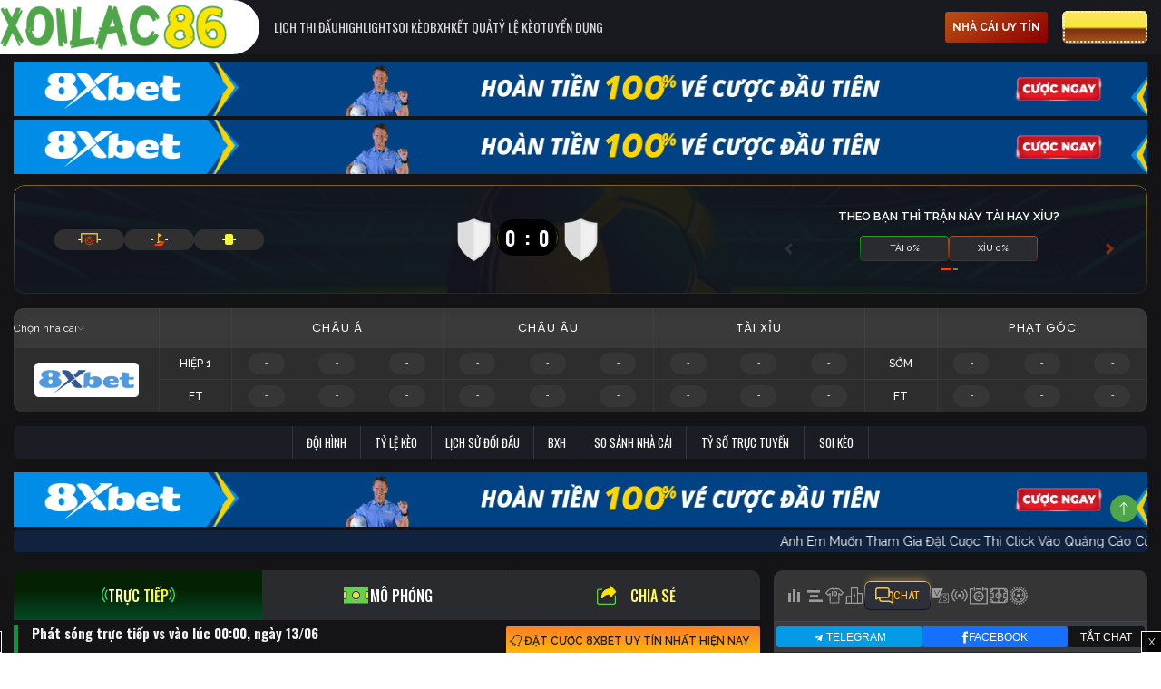

--- FILE ---
content_type: text/html; charset=UTF-8
request_url: https://coastguardnews.com/truc-tiep/u23-syria-vs-u23-palestine-luc-0000-ngay-13-06-2023/
body_size: 34421
content:
<!doctype html>
<html lang="vi">
  <head>
  <meta charset="utf-8">
  <meta http-equiv="x-ua-compatible" content="ie=edge">
  <!--meta name="viewport" content="width=device-width, initial-scale=1, shrink-to-fit=no"-->
  <meta name="viewport" content="width=device-width, initial-scale=1, minimum-scale=1, maximum-scale=1, viewport-fit=cover">

  <link rel="icon" href="https://coastguardnews.com/favicon-xoilac-tv-32x32.png" sizes="32x32" />
  <link rel="icon" href="https://coastguardnews.com/favicon-xoilac-tv-192x192.png" sizes="192x192" />
  <link rel="apple-touch-icon" href="https://coastguardnews.com/favicon-xoilac-tv-180x180.png" />
  <meta name="msapplication-TileImage" content="https://coastguardnews.com/favicon-xoilac-tv-270x270.png" />

  <meta name="theme-color" content="#ffffff">
  <meta name='dmca-site-verification' content='bTdYcnRHUkxSa25heUhjdFhKaGpyWi9wekwvZVY1TXRxM3dIWDNNMWNRZz01' />
  <meta name="robots" content="follow, index, max-snippet:-1, max-video-preview:-1, max-image-preview:large"/>
  <title>Trực tiếp U23 Syria vs U23 Palestine lúc 00:00 ngày 13/06/2023 - Xoilac TV</title>


<meta name="description" content="Phát sóng trực tiếp trận đấu  vs  trong khuôn khổ giải  full HD tốc độ cao với bình luận miễn phí tại Xoilac TV."/>
<link rel="canonical" href="https://coastguardnews.com/truc-tiep/u23-syria-vs-u23-palestine-luc-0000-ngay-13-06-2023/" />
<meta property="og:locale" content="vi_VN" />
<meta property="og:type" content="article" />
<meta property="og:title" content="Trực tiếp U23 Syria vs U23 Palestine lúc 00:00 ngày 13/06/2023 - Xoilac TV" />
<meta property="og:description" content="Phát sóng trực tiếp trận đấu  vs  trong khuôn khổ giải  full HD tốc độ cao với bình luận miễn phí tại Xoilac TV." />
<meta property="og:url" content="https://coastguardnews.com/truc-tiep/u23-syria-vs-u23-palestine-luc-0000-ngay-13-06-2023/" />
<meta property="og:site_name" content="XoilacTV" />
<meta property="article:publisher" content="https://www.facebook.com/xoilactvnett" />
<meta name="twitter:card" content="summary_large_image" />
<meta name="twitter:description" content="Phát sóng trực tiếp trận đấu vs trong khuôn khổ giải full HD tốc độ cao với bình luận miễn phí tại Xoilac TV." />
<meta name="twitter:title" content="Trực tiếp U23 Syria vs U23 Palestine lúc 00:00 ngày 13/06/2023 - Xoilac TV" />
<meta name="twitter:site" content="@xoilactvnet" />
<meta name="twitter:creator" content="@xoilactvnet" />
<!-- / Yoast SEO Premium plugin. -->

<link rel='dns-prefetch' href='//coastguardnews.com' />
<link rel='dns-prefetch' href='//static.coastguardnews.com' />
<link rel='dns-prefetch' href='//cdnjs.cloudflare.com' />
<link rel='stylesheet' id='wp-block-library-css'  href='https://coastguardnews.com/wp-includes/css/dist/block-library/style.min.css?ver=5.4.6' type='text/css' media='all' />
<link rel='stylesheet' id='toc-screen-css'  href='https://coastguardnews.com/wp-content/plugins/table-of-contents-plus/screen.min.css?ver=2002' type='text/css' media='all' />
<link rel='stylesheet' id='wp-pagenavi-css'  href='https://coastguardnews.com/wp-content/plugins/wp-pagenavi/pagenavi-css.css?ver=2.70' type='text/css' media='all' />
<link rel='stylesheet' id='sage/main.css-css'  href='https://static.coastguardnews.com/styles/main.css?ver=1768551662' type='text/css' media='all' />
<link rel='stylesheet' id='sage/custom.css-css'  href='https://static.coastguardnews.com/styles/custom.css?ver=1766648125' type='text/css' media='all' />
<link rel='stylesheet' id='sage/header-styles.css-css'  href='https://static.coastguardnews.com/styles/header-styles.css?ver=1750213255' type='text/css' media='all' />
<link rel='stylesheet' id='sage/mobile-styles.css-css'  href='https://static.coastguardnews.com/styles/mobile-styles.css?ver=1751853206' type='text/css' media='all' />
<link rel='stylesheet' id='sage/detail-styles.css-css'  href='https://static.coastguardnews.com/styles/detail-styles.css?ver=1764915701' type='text/css' media='all' />
<script type='text/javascript' src='https://coastguardnews.com/wp-includes/js/jquery/jquery.js?ver=1.12.4-wp'></script>
<script type='text/javascript' src='https://coastguardnews.com/wp-includes/js/jquery/jquery-migrate.min.js?ver=1.4.1'></script>
<link rel='https://api.w.org/' href='https://coastguardnews.com/wp-json/' />
<link rel="EditURI" type="application/rsd+xml" title="RSD" href="https://coastguardnews.com/xmlrpc.php?rsd" />
<link rel="wlwmanifest" type="application/wlwmanifest+xml" href="https://coastguardnews.com/wp-includes/wlwmanifest.xml" /> 
<meta name="generator" content="WordPress 5.4.6" />
<link rel='shortlink' href='https://coastguardnews.com/?p=166187' />
<link rel="alternate" type="application/json+oembed" href="https://coastguardnews.com/wp-json/oembed/1.0/embed?url=https%3A%2F%2Fcoastguardnews.com%2Ftruc-tiep%2Fu23-syria-vs-u23-palestine-luc-0000-ngay-13-06-2023%2F" />
<link rel="alternate" type="text/xml+oembed" href="https://coastguardnews.com/wp-json/oembed/1.0/embed?url=https%3A%2F%2Fcoastguardnews.com%2Ftruc-tiep%2Fu23-syria-vs-u23-palestine-luc-0000-ngay-13-06-2023%2F&#038;format=xml" />
  <div id="fb-root"></div>
  <script>
    var sport_data = {"football":{"api":"https:\/\/fb.sportliveapiz.com\/football","name":"B\u00f3ng \u0111\u00e1","mqtt_topic":"fb-live","status_deny":[8,10,11,12],"status_playing":[2,3,4,5,6,7],"status":["B\u1ea5t th\u01b0\u1eddng","Ch\u01b0a b\u1eaft \u0111\u1ea7u","Hi\u1ec7p 1","HT","Hi\u1ec7p 2","Hi\u1ec7p ph\u1ee5","Hi\u1ec7p ph\u1ee5","Pen","K\u1ebft th\u00fac","Tr\u00ec ho\u00e3n","Gi\u00e1n \u0111o\u1ea1n","C\u1eaft m\u1ed9t n\u1eeda","H\u1ee7y b\u1ecf","Ch\u01b0a x\u00e1c \u0111\u1ecbnh"],"odd_company_id":21,"odd_company_list":{"2":"images\/company\/2.png","15":"images\/company\/15.png","3":"images\/company\/3.png","21":"images\/company\/21.png"},"odd_company_type":{"1":{"name":"Ch\u00e2u \u00c1","keys":{"o_asia_early":[2,3,4],"o_asia_run":[2,3,4]}},"2":{"name":"Ch\u00e2u \u00c2u","keys":{"o_eu_early":[2,3,4],"o_eu_run":[2,3,4]}},"3":{"name":"T\u00e0i x\u1ec9u","keys":{"o_bs_early":[2,3,4],"o_bs_run":[2,3,4]}},"4":{"name":"Ph\u1ea1t g\u00f3c","keys":{"o_cr_early":[2,3,4],"o_cr_run":[2,3,4]}}}},"basketball":{"api":"https:\/\/bkb.sportflowlivez.com\/basketball","name":"B\u00f3ng r\u1ed5","mqtt_topic":"basket-live","status_deny":[10,11,12,13,14],"status_playing":[2,3,4,5,6,7,8,9],"status":["B\u1ea5t th\u01b0\u1eddng","Ch\u01b0a b\u1eaft \u0111\u1ea7u","Hi\u1ec7p 1","H\u1ebft hi\u1ec7p 1","Hi\u1ec7p 2","H\u1ebft hi\u1ec7p 2","Hi\u1ec7p 3","H\u1ebft hi\u1ec7p 3","Hi\u1ec7p 4","Hi\u1ec7p ph\u1ee5","K\u1ebft th\u00fac","Gi\u00e1n \u0111o\u1ea1n","H\u1ee7y b\u1ecf","Ph\u1ea7n m\u1edf r\u1ed9ng","C\u1eaft m\u1ed9t n\u1eeda","Ch\u01b0a x\u00e1c \u0111\u1ecbnh"],"odd_company_id":21,"odd_company_list":{"2":"images\/company\/2.png","15":"images\/company\/15.png","3":"images\/company\/3.png","21":"images\/company\/21.png"},"odd_company_type":{"1":{"name":"Ch\u00e2u \u00c1","keys":{"o_asia_early":[2,3,4],"o_asia_run":[2,3,4]}},"2":{"name":"Ch\u00e2u \u00c2u","keys":{"o_eu_early":[2,3,4],"o_eu_run":[2,3,4]}},"3":{"name":"T\u00e0i x\u1ec9u","keys":{"o_bs_early":[2,3,4],"o_bs_run":[2,3,4]}},"4":{"name":"N\u00e9m ph\u1ea1t","keys":{"o_cr_early":[2,3,4],"o_cr_run":[2,3,4]}}}},"tennis":{"api":"https:\/\/tn.sportflowlivez.com\/tennis","name":"Tennis","mqtt_topic":"tennis-live","status_deny":[16,100,20,21,22,23,24,25,26,27],"status_playing":[3,51,52,53,54,55],"status":{"0":"B\u1ea5t th\u01b0\u1eddng","1":"Ch\u01b0a b\u1eaft \u0111\u1ea7u","3":"\u0110ang di\u1ec5n ra","51":"SET 1","52":"SET 2","53":"SET 3","54":"SET 4","55":"SET 5","100":"K\u1ebft th\u00fac","20":"Th\u1eafng v\u00e1n","21":"R\u00fat lui","22":"Th\u1eafng v\u00e1n 1","23":"Th\u1eafng v\u00e1n 2","24":"R\u00fat lui 1","25":"R\u00fat lui 2","26":"M\u1ea5t quy\u1ec1n 1","27":"M\u1ea5t quy\u1ec1n 2","14":"Ho\u00e3n l\u1ea1i","15":"B\u1ecb tr\u1ec5","16":"\u0110\u00e3 h\u1ee7y","17":"Gi\u00e1n \u0111o\u1ea1n","18":"T\u1ea1m d\u1eebng","19":"C\u1eaft \u0111\u00f4i","99":"Ch\u01b0a x\u00e1c \u0111\u1ecbnh"},"odd_company_id":2,"odd_company_list":{"2":"images\/company\/2.png","15":"images\/company\/15.png","3":"images\/company\/3.png"},"odd_company_type":{"1":{"name":"Ch\u00e2u \u00c1","keys":{"o_asia_early":[2,3,4],"o_asia_run":[2,3,4]}},"2":{"name":"Ch\u00e2u \u00c2u","keys":{"o_eu_early":[2,3,4],"o_eu_run":[2,3,4]}},"3":{"name":"T\u00e0i x\u1ec9u","keys":{"o_bs_early":[2,3,4],"o_bs_run":[2,3,4]}}}},"badminton":{"api":"https:\/\/badminton.sportflowlivez.com\/badminton","name":"C\u1ea7u l\u00f4ng","mqtt_topic":"badminton-live","status_deny":[16,100,20,21,22,23,24,25,26,27],"status_playing":[3,51,331,52,332,53,333,54,334,55],"status":{"0":"B\u1ea5t th\u01b0\u1eddng","1":"Ch\u01b0a b\u1eaft \u0111\u1ea7u","3":"\u0110ang di\u1ec5n ra","51":"SET 1","331":"T\u1ea1m d\u1eebng 1","52":"SET 2","332":"T\u1ea1m d\u1eebng 2","53":"SET 3","333":"T\u1ea1m d\u1eebng 3","54":"SET 4","334":"T\u1ea1m d\u1eebng 4","55":"SET 5","100":"K\u1ebft th\u00fac","20":"Th\u1eafng v\u00e1n","21":"R\u00fat lui","22":"Th\u1eafng v\u00e1n 1","23":"Th\u1eafng v\u00e1n 2","24":"R\u00fat lui 1","25":"R\u00fat lui 2","26":"M\u1ea5t quy\u1ec1n 1","27":"M\u1ea5t quy\u1ec1n 2","14":"Ho\u00e3n l\u1ea1i","15":"B\u1ecb tr\u1ec5","16":"\u0110\u00e3 h\u1ee7y","17":"Gi\u00e1n \u0111o\u1ea1n","18":"T\u1ea1m d\u1eebng","19":"C\u1eaft \u0111\u00f4i","99":"Ch\u01b0a x\u00e1c \u0111\u1ecbnh"},"odd_company_id":2,"odd_company_list":{"2":"images\/company\/2.png","15":"images\/company\/15.png","3":"images\/company\/3.png"},"odd_company_type":{"1":{"name":"Ch\u00e2u \u00c1","keys":{"o_asia_early":[2,3,4],"o_asia_run":[2,3,4]}},"2":{"name":"Ch\u00e2u \u00c2u","keys":{"o_eu_early":[2,3,4],"o_eu_run":[2,3,4]}},"3":{"name":"T\u00e0i x\u1ec9u","keys":{"o_bs_early":[2,3,4],"o_bs_run":[2,3,4]}}}},"volleyball":{"api":"https:\/\/volleyball.sportflowlivez.com\/volleyball","name":"B\u00f3ng chuy\u1ec1n","mqtt_topic":"volleyball-live","status_deny":[16,100],"status_playing":[3,432,434,436,438,440],"status":{"0":"B\u1ea5t th\u01b0\u1eddng","1":"Ch\u01b0a b\u1eaft \u0111\u1ea7u","3":"\u0110ang di\u1ec5n ra","432":"SET 1","434":"SET 2","436":"SET 3","438":"SET 4","440":"SET 5","100":"K\u1ebft th\u00fac","14":"Ho\u00e3n l\u1ea1i","15":"B\u1ecb tr\u1ec5","16":"\u0110\u00e3 h\u1ee7y","17":"Gi\u00e1n \u0111o\u1ea1n","19":"C\u1eaft 1 n\u1eefa","99":"Ch\u01b0a x\u00e1c \u0111\u1ecbnh"},"odd_company_id":2,"odd_company_list":{"2":"images\/company\/2.png","15":"images\/company\/15.png","3":"images\/company\/3.png"},"odd_company_type":{"1":{"name":"Ch\u00e2u \u00c1","keys":{"o_asia_early":[2,3,4],"o_asia_run":[2,3,4]}},"2":{"name":"Ch\u00e2u \u00c2u","keys":{"o_eu_early":[2,3,4],"o_eu_run":[2,3,4]}},"3":{"name":"T\u00e0i x\u1ec9u","keys":{"o_bs_early":[2,3,4],"o_bs_run":[2,3,4]}}}},"esports":{"api":"https:\/\/esports.sportflowlivez.com\/esports","name":"Esports","mqtt_topic":"esports-live","status_deny":[3,12],"status_playing":[2],"status":{"0":"B\u1ea5t th\u01b0\u1eddng","1":"Ch\u01b0a b\u1eaft \u0111\u1ea7u","2":"\u0110ang di\u1ec5n ra","3":"K\u1ebft th\u00fac","11":"Gi\u00e1n \u0111o\u1ea1n","12":"H\u1ee7y","13":"Gia h\u1ea1n","14":"C\u1eaft \u0111\u00f4i","15":"Ch\u01b0a x\u00e1c \u0111\u1ecbnh"},"sport_keys":[6,7,8],"odd_company_id":2,"odd_company_list":{"2":"images\/company\/2.png","3":"images\/company\/raybet.png?v=2","4":"images\/company\/pinnacle.png?v=2"},"odd_company_type":{"1":{"name":"C\u1ea3 tr\u1eadn","keys":{"o_101_early":[1,2,3],"o_101_run":[1,2,3]}},"2":{"name":"Game","keys":{"o_1001_early":[1,2,3],"o_1001_run":[1,2,3]}}}}};
    var sport_list = {"0":"football","1":"basketball","2":"tennis","3":"badminton","4":"volleyball","678":"esports"};
  </script>
  <script async defer crossorigin="anonymous" src="https://connect.facebook.net/vi_VN/sdk.js#xfbml=1&version=v5.0&appId=744013546099187&autoLogAppEvents=1"></script>
  <meta property="fb:app_id" content="744013546099187" />
  <meta property="fb:admins" content="100024720250601" />
  <link rel="preconnect" href="https://fonts.googleapis.com">
  <link rel="preconnect" href="https://fonts.gstatic.com" crossorigin>
  <link href="https://fonts.googleapis.com/css2?family=Oswald:wght@300;400;500;600;700&family=Raleway:wght@400;500;700&family=Source+Sans+Pro:wght@700&display=swap" rel="stylesheet">
  <link href="https://fonts.googleapis.com/css2?family=Poppins:wght@400;600&family=Nunito:wght@400;600&display=swap" rel="stylesheet">
  <link href="https://fonts.googleapis.com/css2?family=Roboto:ital,wght@0,100;0,300;0,400;0,500;0,700;0,900;1,100;1,300;1,400;1,500;1,700;1,900&display=swap" rel="stylesheet">
  <link href="https://fonts.googleapis.com/css2?family=Be+Vietnam+Pro:wght@400;500;700&display=swap" rel="stylesheet">
<style>
  #header .nav-mobile .navbar-nav li a {position: relative;z-index: 99;}
  .matches .grid-matches__item .grid-match .btn-odds {white-space: nowrap;}
  .matches .grid-matches__item .grid-match .btn-odds-detail {color: #000;background: #ffc107;}
  .matches__filter li a{white-space: nowrap;}
  .menu-tuyen-blv-bong-da a{position: relative;opacity: 1 !important;}
  .menu-tuyen-blv-bong-da a:before {
    content: '';
    background: url( https://static.coastguardnews.com/images/label-hot.svg ) no-repeat;
    width: 53px;
    height: 15px;
    display: block;
    position: absolute;
    left: 50%;
    transform: translateX(-50%);
    top: -8px;
    opacity: 1;
  }
  #menu-sub-menu .menu-top-nha-cai a {
    background-image: linear-gradient(to right, #e52d27 0%, #b31217 51%, #e52d27 100%);
    background-size: 200% auto;
    box-shadow: 0 0 20px #eee;
    color: white;
  }
  #header .sub-menu ul li.style-9 a {
        background-image: linear-gradient(to right,#e52d27 0%,#b31217 51%,#e52d27 100%);
    background-size: 200% auto;
    box-shadow: 0 0 20px #eee;
    color: #fff;
  }
  body.home #app:before {background: #141417;}
  .cuoc-one88 a {background: #ffc107;color: #000 !important;}
  .news_content .box_comment .fb-comments {display: inline-block;}
  #header .sub-menu ul li.style-10 a {background: #4c9eea;color: #fff;}
  #header p.mb-0,.block-k p.mb-0{margin-bottom: 5px !important;}
  @media  screen and (max-width: 991px) {
    p.mb-0 img {height: 50px;width: 100%;}
    #header p a img,#wap_bottombanner p a img {height: 50px;width: 100%;}
    #mophong { max-height: 490px  !important;}
    .matches .grid-matches__item .grid-match__team{width: 105px;}
    .matches .grid-matches__item .grid-match__team--name {text-align: center;white-space: nowrap;text-overflow: ellipsis;display: block;overflow: hidden;width: 100%;}
    .matches .grid-matches__item .grid-match .btn-detail {white-space: nowrap;width: 100%;}
    .matches .grid-matches__item .grid-match .btn-odds {width: 100%;}
    /* .matches .grid-matches__item .grid-match .btn-odds-detail {bottom: 16px;width: auto;} */
    .block-catfish .block-ad {margin-bottom: 0px !important;}
    .sticky{width: 100%;}
    #menu-mb p {margin-bottom: 0px !important;}
    #header .nav-mobile .logo-cnt img {width: 90px;}
    .matches .grid-matches__item .grid-match__commentator {max-width: 100px;font-size: 14px;line-height: 22px;text-align: center;}
    /* .matches .grid-matches__item .grid-match__league span{max-width: 105px;overflow: hidden;display: block;text-overflow: ellipsis;white-space: nowrap;} */
    .teambox__odds .showOdds {
      grid: 2;
      display: grid;
      grid-template-columns: 50px 1fr;
    }
    .teambox__odds .state {width: 50px;}
    .grid-match__league .text-ellipsis {overflow: hidden;display: block;text-overflow: ellipsis;white-space: nowrap;}
  }

  @media  screen and (min-width: 1280px) {
    .container {
      max-width: 1360px;
    }
  }
  @media (min-width: 1675px) {
    .container {
      max-width: 1360px;
    }
  }
  .matches .grid-matches__item .grid-match__commentator span {margin-right: 10px;color: #dee9e0;}
  .matches .grid-matches__item .grid-match__commentator span::after {content: '-';margin-left:10px;}
  .matches .grid-matches__item .grid-match__commentator span:first-child {color: #FCA21F;}
  .matches .grid-matches__item .grid-match__commentator span:last-child {margin-right: 0px;}
  .matches .grid-matches__item .grid-match__commentator span:last-child::after {display:none;}
  .section__desc .content ul {padding-left: 15px;}
  .section__desc .content ul li {
    list-style-type: disc;
  }
  .section__desc .content .wp-caption-text {
    text-align: center;
    font-style: italic;
  }
  .videos_box .post-item .post-thumbnail a::before {
    content: '';
    position: absolute;
    width: 100%;
    height: 100%;
    z-index: 999;
  }
  .matches .grid-matches__item .grid-match .btn-odds-detail {background: #f28705;}
  .kickoff-time p {
    width: 40px;
    height: 35px;
    font-size: 21px;
    color: #333;
    background-color: #ffc107;
    border-radius: 5px;
    display: flex;
    align-items: center;
    justify-content: center;
    margin-bottom: 5px;
}
.kickoff-time span {
    color: #fff;
    font-weight: normal;
    font-size: 12px;
}
</style>
<!-- Global site tag (gtag.js) - Google Analytics -->
<script async src="https://www.googletagmanager.com/gtag/js?id=G-YJ112K7YPQ"></script>
<script>
  window.dataLayer = window.dataLayer || [];
  function gtag(){dataLayer.push(arguments);}
  gtag('js', new Date());

  gtag('config', 'G-YJ112K7YPQ');
</script>
<script type="application/ld+json">
    {
        "@context": "https://schema.org",
        "@type": "NewsArticle",
        "mainEntityOfPage":{
            "@type":"WebPage",
            "@id":"https://coastguardnews.com/truc-tiep/u23-syria-vs-u23-palestine-luc-0000-ngay-13-06-2023/"
        },
        "headline": "Trực tiếp  vs  vào lúc 00:00, ngày 13/06/2023 ",
        "description": "Phát sóng trực tiếp trận đấu  vs  trong khuôn khổ giải  full HD tốc độ cao với bình luận miễn phí tại Xoilac TV.",
        "image": {
            "@type": "ImageObject",
            "url": "",
            "width" : 768,
            "height" : 560
        },
        "datePublished": "2023-06-12T23:38:12+07:00",
        "dateModified": "2023-06-12T23:38:12+07:00",
        "articleSection" : "",
        "author": {
            "@type": "Person",
            "url": "https://coastguardnews.com/author/xoilactvnet/",
            "image": "https://secure.gravatar.com/avatar/cd3e3cc00afc82e4c9de359bfd2af8d1",
            "name": "XoilacTV"
        },
        "publisher": {
            "@type": "Organization",
            "name": "XoilacTV",
            "logo": {
                "@type": "ImageObject",
                "url": "https://static.coastguardnews.com/images/xoilac86.tv.png",
                "width": 231,
                "height": 81
            }
        }
    }
</script>
<script type="application/ld+json">
{
"@context": "http://schema.org",
"@type": "BreadcrumbList",
"itemListElement":
[
    {
        "@type": "ListItem",
        "position":1,
        "item":
        {
            "@id": "https://coastguardnews.com",
            "name": "Trang Chủ"
        }
    },                                                {
        "@type": "ListItem",
        "position":2,
        "item":
        {
            "@id": "https://coastguardnews.com/truc-tiep/",
            "name": "Link Xem"
        }
    },                                                {
        "@type": "ListItem",
        "position":3,
        "item":
        {
            "@id": "https://coastguardnews.com/truc-tiep/u23-syria-vs-u23-palestine-luc-0000-ngay-13-06-2023/",
            "name": "Trực tiếp  vs  vào lúc 00:00, ngày 13/06/2023 - Xoilac TV"
        }
    }                                    
]
}
</script>



<svg aria-hidden="true" style="position: absolute; width: 0px; height: 0px; overflow: hidden;">
  <symbol id="tennis-serve" width="8" height="8" viewBox="0 0 8 8" fill="none" xmlns="http://www.w3.org/2000/svg">
    <g clip-path="url(#clip0_1338_1255)">
      <path d="M7.76001 4.64717C7.782 4.65248 7.782 4.65248 7.76001 4.64717C7.3891 6.86204 5.21124 8.26898 3.03044 7.70845L3.03575 7.68645C3.34596 5.43368 5.57842 3.99335 7.76001 4.64717Z" fill="#FFE400"/>
      <path d="M0.349107 2.80279C0.945402 0.95647 2.84576 -0.168227 4.76179 0.235393C4.22924 2.15527 2.29323 3.28301 0.349107 2.80279Z" fill="#FFE400"/>
      <path d="M7.83429 4.33921C5.45473 3.63766 3.06152 5.21382 2.73619 7.62587C0.892121 6.97193 -0.186325 5.02454 0.274939 3.11076C2.39505 3.63339 4.49484 2.40547 5.08347 0.301268C6.83041 0.827059 7.99447 2.51579 7.83429 4.33921Z" fill="#5EB24A"/>
    </g>
    <defs>
      <clipPath id="clip0_1338_1255">
        <rect width="8" height="8" fill="white"/>
      </clipPath>
    </defs>
  </symbol>
  <symbol id="badminton-serve" width="14" height="14" viewBox="0 0 14 14" fill="none" xmlns="http://www.w3.org/2000/svg">
    <path d="M9.91286 7.48768C9.96081 7.43972 10.0259 7.41277 10.0937 7.41278C10.1615 7.41278 10.2265 7.43973 10.2745 7.48769L10.6786 7.89192C10.6786 7.89193 10.6786 7.89194 10.6786 7.89195C11.448 8.66143 11.4481 9.90907 10.6786 10.6784C9.90915 11.4479 8.66202 11.4483 7.89214 10.6784L7.89205 10.6783L7.48818 10.2741C7.38842 10.1742 7.38845 10.0124 7.48826 9.91259L9.91286 7.48768Z" stroke="#5EB24A" stroke-width="0.511359" stroke-miterlimit="10" stroke-linecap="round" stroke-linejoin="round"/>
    <path d="M4.80657 2.92013C4.84222 2.83697 4.91917 2.77884 5.00891 2.76729C5.09866 2.75573 5.18782 2.79247 5.24338 2.86389L9.48734 8.31984C9.56654 8.42167 9.55748 8.56656 9.46621 8.65773L9.06171 9.06173C8.96184 9.16148 8.80004 9.16143 8.70023 9.06162L4.26288 4.62417C4.2474 4.61005 4.23354 4.59392 4.22173 4.57601C4.17442 4.50425 4.16633 4.41352 4.2002 4.33452L4.80657 2.92013Z" stroke="#5EB24A" stroke-width="0.511359" stroke-miterlimit="10" stroke-linecap="round" stroke-linejoin="round"/>
    <path d="M6.35537 2.17931C6.47479 2.12811 6.61363 2.17463 6.6781 2.28745L9.91144 7.9454C9.96862 8.04546 9.9518 8.1714 9.87036 8.25294L9.46649 8.65732C9.41465 8.70923 9.343 8.73637 9.26978 8.73183C9.19656 8.7273 9.12881 8.69153 9.08377 8.63362L4.83981 3.17767C4.79116 3.11513 4.77426 3.03357 4.79404 2.95685C4.81382 2.88013 4.86806 2.81691 4.94088 2.78569L6.35537 2.17931Z" stroke="#5EB24A" stroke-width="0.511359" stroke-miterlimit="10" stroke-linecap="round" stroke-linejoin="round"/>
    <path d="M6.82741 0.899255C6.86731 0.806183 6.95838 0.745431 7.05964 0.744336C7.1609 0.74324 7.25326 0.802009 7.29517 0.894196L10.3264 7.56266C10.3705 7.65973 10.3498 7.77398 10.2743 7.84934L9.87009 8.25322C9.81373 8.30953 9.73435 8.33635 9.65539 8.32576C9.57643 8.31517 9.50692 8.26838 9.46739 8.19921L6.23405 2.54125C6.19426 2.47162 6.18944 2.38736 6.22104 2.31365L6.82741 0.899255Z" stroke="#5EB24A" stroke-width="0.511359" stroke-miterlimit="10" stroke-linecap="round" stroke-linejoin="round"/>
    <path d="M4.33453 4.20018C4.43064 4.15899 4.54214 4.18046 4.61608 4.2544L9.06166 8.70033C9.16146 8.80014 9.1615 8.96193 9.06177 9.0618L8.65789 9.46618C8.56673 9.55746 8.42184 9.56652 8.32001 9.48732L2.86381 5.24338C2.79239 5.18783 2.75565 5.09866 2.7672 5.00892C2.77876 4.91917 2.83688 4.84222 2.92005 4.80657L4.33453 4.20018Z" stroke="#5EB24A" stroke-width="0.511359" stroke-miterlimit="10" stroke-linecap="round" stroke-linejoin="round"/>
    <path d="M2.7856 4.94091C2.81681 4.86808 2.88003 4.81384 2.95675 4.79405C3.03348 4.77426 3.11504 4.79116 3.17758 4.83981L8.63378 9.08374C8.6917 9.12879 8.72747 9.19654 8.732 9.26977C8.73653 9.343 8.70938 9.41465 8.65746 9.46649L8.25334 9.87C8.1718 9.95141 8.04589 9.96823 7.94584 9.91107L2.28752 6.67814C2.1747 6.61368 2.12817 6.47486 2.17936 6.35543L2.7856 4.94091Z" stroke="#5EB24A" stroke-width="0.511359" stroke-miterlimit="10" stroke-linecap="round" stroke-linejoin="round"/>
    <path d="M2.31369 6.22106C2.38739 6.18946 2.47165 6.19428 2.54127 6.23406L8.19959 9.46698C8.26879 9.50651 8.31559 9.57605 8.32617 9.65503C8.33675 9.73401 8.3099 9.81342 8.25355 9.86977L7.84918 10.2741C7.77382 10.3495 7.65961 10.3702 7.56259 10.3261L0.89415 7.2952C0.801959 7.2533 0.743186 7.16094 0.74428 7.05968C0.745375 6.95842 0.806129 6.86734 0.899203 6.82744L2.31369 6.22106Z" stroke="#5EB24A" stroke-width="0.511359" stroke-miterlimit="10" stroke-linecap="round" stroke-linejoin="round"/>
    <path d="M3.77848 8.32525L8.32544 3.77856" stroke="#5EB24A" stroke-width="0.511359" stroke-miterlimit="10" stroke-linecap="round" stroke-linejoin="round"/>
    <path d="M9.33594 6.00146L6.00184 9.33589" stroke="#5EB24A" stroke-width="0.511359" stroke-miterlimit="10" stroke-linecap="round" stroke-linejoin="round"/>
  </symbol>
  <symbol id="volleyball-serve" width="12" height="12" viewBox="0 0 12 12" fill="none" xmlns="http://www.w3.org/2000/svg">
    <path d="M6 11C3.23668 11 1 8.76373 1 6C1 3.23668 3.23627 1 6 1C8.76334 1 11 3.23624 11 6C11 8.76334 8.76376 11 6 11Z" stroke="#00eb1f" stroke-width="1.3" stroke-miterlimit="10"/>
    <path d="M10.7333 7.54949C10.0162 6.41333 8.74949 5.65709 7.30956 5.65709C6.96518 5.65709 6.6307 5.70034 6.31128 5.78171" stroke="#00eb1f" stroke-width="1.3" stroke-miterlimit="10"/>
    <path d="M4.19792 7.12012C3.37572 6.02717 2.88794 4.669 2.88794 3.19916C2.88794 2.80064 2.92381 2.41034 2.99246 2.0313" stroke="#00eb1f" stroke-width="1.3" stroke-miterlimit="10"/>
    <path d="M6.01557 1.02077C5.61194 1.64998 5.37766 2.39774 5.37766 3.19917C5.37766 4.18006 5.7286 5.08056 6.3115 5.78172C5.56878 6.67523 4.44918 7.24481 3.19924 7.24481C2.41461 7.24481 1.68142 7.02027 1.06055 6.63205" stroke="#00eb1f" stroke-width="1.3" stroke-miterlimit="10"/>
    <path d="M5.3855 3.45645C5.994 3.26862 6.64019 3.16746 7.3095 3.16746C8.50081 3.16746 9.61869 3.4879 10.5815 4.04709" stroke="#00eb1f" stroke-width="1.3" stroke-miterlimit="10"/>
    <path d="M9.0734 6.06212C8.01021 8.23469 5.77651 9.73444 3.19923 9.73444C3.02581 9.73444 2.85392 9.72766 2.68384 9.71432" stroke="#00eb1f" stroke-width="1.3" stroke-miterlimit="10"/>
  </symbol>
</svg>
</head>
  <body class="live-template-default single single-live postid-166187 u23-syria-vs-u23-palestine-luc-0000-ngay-13-06-2023 app-data index-data singular-data single-data single-live-data single-live-u23-syria-vs-u23-palestine-luc-0000-ngay-13-06-2023-data">
    <div id="app">
            <style>
@keyframes  slide1{0%{transform:translateX(-10px) rotate(-15deg)}50%,100%{transform:translate(139px) rotate(-15deg);background-color:transparent}}.winner-chip__winnerBox{position:relative;overflow:hidden}.winner-chip__animation_box_line1{width:.75rem;height:35px;transform:translateX(0px) rotate(-15deg);flex-shrink:0;background:linear-gradient(86.96deg,rgba(255,255,255,0) 3.28%,rgba(255,255,255,0.6) 48.34%,rgba(255,255,255,0) 93.41%);position:absolute;animation:slide1 2600ms ease-in-out infinite;top:-2px}
.winner-chip__animation_box_line1 {
    width: .75rem;
    height: 29px;
    top: 2px;
}
.winner-chip__winnerBox {
    position: absolute;
    overflow: hidden;
}
@media  screen and (max-width: 991px) {
    #header .nav-mobile .logo-cnt img {
        width: 130px;
    }
}

/* TV ẩn quảng cáo */
.hide-ads-on-tv .ads-item {
  display: none !important;
}

</style>
<script>
  function isSmartTV() {
      const userAgent = navigator.userAgent.toLowerCase();
      
      // Danh sách từ khóa của TV
      const tvKeywords = /smart-tv|smarttv|googletv|appletv|hbbtv|netcast|viera|webos|firetv|tizen|roku|sony|bravia|android tv|hisense|philips|sharp|lg|samsungtv/;
      
      // Danh sách từ khóa của thiết bị di động cần loại bỏ
      const mobileKeywords = /mobile|iphone|ipad|ipod|android(?! tv)|tablet/;
      
      // Nếu có từ khóa của TV nhưng không có từ khóa của điện thoại, thì là TV
      return tvKeywords.test(userAgent) && !mobileKeywords.test(userAgent);
  }

  // TV thì ẩn quảng cáo
  if (isSmartTV()) {
      document.body.classList.add("hide-ads-on-tv");
  }
</script>
<div class="d-block d-lg-none nav-mobile as-hide-popup-chat">
    <nav class="navbar navbar-dark">
      <div class="container">
        <a class="navbar-brand" href="/">
          <img src="https://static.coastguardnews.com/images/xoilac86.tv.png" style="max-width:157px;" alt="logo" class="logo">
        </a>
        <a rel="nofollow" target="_blank" class="d-block d-lg-none btn-8xbet" href="https://15.235.211.177/xoilac" >
          Cược 8xbet
        </a>
          
        <button class="navbar-toggler" type="button" data-toggle="collapse" data-target="#navbarNavMobile"
          aria-controls="navbarNavMobile" aria-expanded="false" aria-label="Toggle navigation">
          <svg xmlns="http://www.w3.org/2000/svg" width="24" height="18" viewBox="0 0 24 18" fill="none">
              <path d="M22.7916 7.71859H1.20843C0.852458 7.71859 0.562062 7.83417 0.337237 8.06533C0.112411 8.29648 0 8.60301 0 8.98492C0 9.38694 0.112411 9.70352 0.337237 9.93467C0.562062 10.1658 0.852458 10.2814 1.20843 10.2814H22.7916C23.1475 10.2814 23.4379 10.1658 23.6628 9.93467C23.8876 9.70352 24 9.38694 24 8.98492C24 8.60301 23.8876 8.29648 23.6628 8.06533C23.4379 7.83417 23.1475 7.71859 22.7916 7.71859ZM1.20843 2.56281H22.7916C23.1475 2.56281 23.4379 2.44724 23.6628 2.21608C23.8876 1.98492 24 1.66834 24 1.26633C24 0.88442 23.8876 0.577891 23.6628 0.346734C23.4379 0.115577 23.1475 0 22.7916 0H1.20843C0.852457 0 0.562062 0.115577 0.337237 0.346734C0.112411 0.577891 0 0.88442 0 1.26633C0 1.66834 0.112411 1.98492 0.337237 2.21608C0.562062 2.44724 0.852457 2.56281 1.20843 2.56281ZM22.7916 15.4372H1.20843C0.852457 15.4372 0.562062 15.5528 0.337237 15.7839C0.112411 16.0151 0 16.3216 0 16.7035C0 17.1055 0.112411 17.4221 0.337237 17.6533C0.562062 17.8844 0.852457 18 1.20843 18H22.7916C23.1475 18 23.4379 17.8844 23.6628 17.6533C23.8876 17.4221 24 17.1055 24 16.7035C24 16.3216 23.8876 16.0151 23.6628 15.7839C23.4379 15.5528 23.1475 15.4372 22.7916 15.4372Z" fill="#009B3A"></path>
          </svg>
        </button>
        <div class="collapse navbar-collapse" id="navbarNavMobile">
			<ul class="navbar-nav">
				<li class="nav-item active">
				  <a class="nav-link item-home" href="/">
					<img src="https://static.coastguardnews.com/images/trang-chu.svg" alt="Trang chủ">
					Trang chủ
				  </a>
				</li>
				<li class="nav-item">
				  <a class="nav-link" href="/lich-thi-dau-bong-da">
					<img src="https://static.coastguardnews.com/images/lich-thi-dau.svg" alt="Lịch thi đấu">
					Lịch thi đấu
				  </a>
				</li>
				<li class="nav-item">
				  <a class="nav-link" href="/xem-lai-bong-da">
					<img src="https://static.coastguardnews.com/images/highlight.svg" alt="Highlight">
					Highlight
				  </a>
				</li>
				<li class="nav-item">
				  <a class="nav-link" href="/bang-xep-hang">
					<img src="https://static.coastguardnews.com/images/bang-xep-hang.svg" alt="Bảng xếp hạng">
					Bảng xếp hạng
				  </a>
				</li>
				<li class="nav-item">
				  <a class="nav-link" href="/ty-le-keo">
					<img src="https://static.coastguardnews.com/images/ti-li-keo.svg" alt="Tỉ lệ kèo">
					Tỉ lệ kèo
				  </a>
				</li>
				<li class="nav-item">
				  <a class="nav-link" href="/ket-qua-bong-da">
					<img src="https://static.coastguardnews.com/images/kqbd.svg" alt="KQBĐ">
					KQBĐ
				  </a>
				</li>
				<li class="nav-item">
				  <a class="nav-link" href="/soi-keo">
					<img src="https://static.coastguardnews.com/images/soi-keo.svg" alt="Soi kèo">
					Soi kèo
				  </a>
				</li>
				<li class="nav-item">
				  <a class="nav-link" href="/bongdalu">
					<img src="https://static.coastguardnews.com/images/livescore.svg" alt="Livescore">
					Livescore
				  </a>
				</li>
				<li class="nav-item">
				  <a class="nav-link" href="/tin-tuc">
					<img src="https://static.coastguardnews.com/images/tin-tuc.svg" alt="Tin tức">
					Tin tức
				  </a>
				</li>
				<li class="nav-item">
				  <a class="nav-link" href="/tuyen-dung">
					<img src="https://static.coastguardnews.com/images/highlight.svg" alt="Tuyển Dụng">
					Tuyển Dụng
				  </a>
				</li>
				<li class="nav-item">
				  <a class="nav-link" href="/top-nha-cai">
					<img src="https://static.coastguardnews.com/images/chip.svg" alt="Top nhà cái">
					Top nhà cái
				  </a>
				</li>
				<li class="nav-item">
				  <a rel="nofollow" target="_blank" class="nav-link" href="https://15.235.211.177/xoilac">
					<img src="https://static.coastguardnews.com/images/chip.svg" alt="cược 8XBET">
					Cược 8XBET
				  </a>
				</li>
				
            <!-- Add more menu items here following the same structure -->
			</ul>
        </div>
      </div>
    </nav>
</div>
  
<header id="header" class="as-hide-popup-chat">
    <div class="section-menu">        
    <div class="container pl-3"><div class="d-none d-lg-block text-center"></div></div>
    <div class="d-block d-lg-none text-center block-catfish"></div>
    <nav class="navbar navbar-expand-md main-menu d-none d-lg-flex">
      <div class="container">
        <div class="logo-sticky logo-container">
          <a class="navbar-brand main-nav__brand" href="https://coastguardnews.com/" title="XoilacTV">
            <img src="https://static.coastguardnews.com/images/xoilac86.tv.png" width="240" height="50" alt="logo" class="logo">
          </a>
        </div>
        <button class="navbar-toggler" type="button" data-toggle="collapse" data-target="#navbarSupportedContent" aria-controls="navbarSupportedContent" aria-expanded="false" aria-label="Toggle navigation">
            <span class="navbar-toggler-icon"></span>
          </button>
        <div class="collapse navbar-collapse " id="navbarSupportedContent">
          <!-- Left Side Of Navbar -->
                      <ul id="menu-main-menu" class="navbar-nav mr-auto"><li class="nav-item menu-item menu-lich-thi-dau"><a class="nav-link" href="https://coastguardnews.com/lich-thi-dau-bong-da/">Lịch Thi Đấu</a></li>
<li class="nav-item menu-item menu-highlight"><a class="nav-link" href="https://coastguardnews.com/xem-lai-bong-da/">Highlight</a></li>
<li class="nav-item menu-item menu-soi-keo"><a class="nav-link" href="https://coastguardnews.com/soi-keo/">Soi Kèo</a></li>
<li class="nav-item menu-item menu-bxh"><a class="nav-link" href="https://coastguardnews.com/bang-xep-hang/">BXH</a></li>
<li class="nav-item menu-item menu-ket-qua"><a class="nav-link" href="https://coastguardnews.com/ket-qua-bong-da/">Kết quả</a></li>
<li class="nav-item menu-item menu-ty-le-keo"><a class="nav-link" href="https://coastguardnews.com/ty-le-keo/">Tỷ Lệ Kèo</a></li>
<li class="mr-2 d-none nav-item menu-item menu-top-nha-cai"><a class="nav-link" rel="nofollow" href="https://coastguardnews.com/top-nha-cai/">Top Nhà Cái</a></li>
<li class="nav-item menu-item menu-tuyen-dung"><a class="nav-link" href="https://coastguardnews.com/tuyen-dung/">Tuyển Dụng</a></li>
<li class="cuoc-one88 ml-2 d-none nav-item menu-item menu-cuoc-8xbet"><a class="nav-link" target="_blank" rel="nofollow" href="https://15.235.211.177/xoilac">CƯỢC 8XBET</a></li>
</ul>
                    <!-- Right Side Of Navbar -->
          <ul class="navbar-nav ml-auto"></ul>
		  <!-- Dark/Light Mode Toggle -->
            <!--div class="dark-light-toggle main-nav__dark-light-toggle">
              <input type="checkbox" id="mainNavDarkModeToggle" class="dark-mode-checkbox main-nav__dark-mode-checkbox">
              <label for="mainNavDarkModeToggle" class="dark-mode-label main-nav__dark-mode-label">
                <span class="toggle-circle main-nav__toggle-circle">
                  <svg width="16" height="16" viewBox="0 0 16 16" fill="none" xmlns="http://www.w3.org/2000/svg">
                    <path
                      d="M15.9505 10.3598C15.8452 10.1027 15.5971 9.94733 15.3346 9.947L15.3306 9.94666C15.3263 9.94666 15.3226 9.94833 15.3183 9.94866C15.2669 9.95 15.2156 9.95833 15.1646 9.97201C15.1456 9.97701 15.1275 9.98201 15.1092 9.98835C15.0999 9.99168 15.0902 9.99302 15.0805 9.99668C14.2439 10.3405 13.3552 10.5149 12.4385 10.5149C8.6047 10.5149 5.48549 7.39568 5.48549 3.56187C5.48549 2.64518 5.65956 1.7565 6.00369 0.919846C6.00869 0.908175 6.01036 0.895837 6.01436 0.883833C6.01936 0.86916 6.0237 0.854488 6.0277 0.839149C6.04271 0.784127 6.05204 0.728773 6.05271 0.673418C6.05271 0.671084 6.05371 0.668749 6.05371 0.666082L6.05338 0.663748C6.05338 0.623732 6.04871 0.584384 6.04137 0.545702C6.03971 0.537365 6.03837 0.529029 6.0367 0.520692C6.02803 0.482344 6.01703 0.44433 6.00169 0.408316C5.99569 0.39431 5.98735 0.382306 5.98068 0.368967C5.91099 0.229913 5.79561 0.112868 5.64022 0.049177C5.45848 -0.025185 5.26407 -0.0118466 5.10001 0.066517L5.09467 0.0685178C4.09796 0.478343 3.19828 1.07991 2.42064 1.85754C-0.806936 5.08912 -0.806937 10.3472 2.42098 13.5794C4.03693 15.1934 6.15909 16 8.28157 16C10.4041 16 12.5265 15.193 14.1428 13.5791C14.9178 12.8038 15.5184 11.9071 15.9282 10.9137C15.9302 10.91 15.9309 10.9057 15.9325 10.9017C15.9515 10.862 15.9669 10.8207 15.9779 10.7777C15.9785 10.7743 15.9799 10.7713 15.9809 10.768C16.0126 10.6366 16.0059 10.4945 15.9505 10.3598ZM13.2005 12.636C10.4884 15.3441 6.07605 15.3441 3.36467 12.636C0.656295 9.92432 0.656295 5.51195 3.36434 2.80057C3.65379 2.51113 3.96657 2.25603 4.29437 2.02627C4.20033 2.52913 4.15164 3.04167 4.15164 3.5622C4.15164 8.13163 7.86908 11.8491 12.4385 11.8491C12.9587 11.8491 13.4716 11.8004 13.9744 11.7063C13.7443 12.0338 13.4899 12.3466 13.2005 12.636Z"
                      fill="white" />
                  </svg>
                </span>
                <span class="toggle-text main-nav__toggle-text"></span>
              </label>
            </div-->
            <div class="menu-top-nha-cai ml-3">
              <a class="menu-top" rel="nofollow" href="https://coastguardnews.com/top-nha-cai">
                nhà cái uy tín
              </a>
            </div>
            <div class="ml-3">
              <a target="_blank" class="btn-8xbet" rel="nofollow" href="https://15.235.211.192/xoilacz">
                Cược 8xbet
              </a>
            </div>
        </div>  
      </div>
    </nav>
    
    <div class="sub-menu d-none d-lg-flex-bk">
      <div class="container">
                  <ul>
            <li><a href="">&nbsp;</a></li>
                      </ul>
              </div>
    </div>
    
  </div>
  
    
  
  	<div class="container mt-2 d-none d-lg-block ads-item" id="banner-left-right">
		<div class="row">
			<div class="col-6 pr-1">
							</div>
			<div class="col-6 pl-1">
							</div>
		</div>
		<div class="row">
			<div class="col-12">		<p class="mb-1 block-int">
						<a target="_blank" rel="nofollow" href="https://15.235.211.177/xoilac" title="8xbet3">
				<img class="img-fluid" src="https://cdn.lfastcdn.com/2025/08/134dayyrzl-1.gif" alt="8xbet3">
			</a>
		</p>
				<p class="mb-1 block-int">
						<a target="_blank" rel="nofollow" href="https://15.235.211.177/xoilac" title="8xbet3">
				<img class="img-fluid" src="https://cdn.lfastcdn.com/2025/08/134dayyrzl-1.gif" alt="8xbet3">
			</a>
		</p>
		</div>
		</div>
	</div>
	<div class="container d-block d-lg-none ads-header-mobile">
    		<p class="mb-1 block-int">
						<a target="_blank" rel="nofollow" href="https://15.235.211.177/xoilac" title="8XBET">
				<img class="img-fluid" src="https://cdn.lfastcdn.com/2025/08/uknadu8u-1.gif" alt="8XBET">
			</a>
		</p>
				<p class="mb-1 block-int">
						<a target="_blank" rel="nofollow" href="https://15.235.211.177/xoilac" title="8XBET">
				<img class="img-fluid" src="https://cdn.lfastcdn.com/2025/08/uknadu8u-1.gif" alt="8XBET">
			</a>
		</p>
				
	</div>
      
  <style>
    .textwidget p{margin-bottom: 5px;}
  </style>
  
</header>
<script type="text/javascript">
    var header = document.getElementById("menu-mb");
    // Get the offset position of the navbar
    var sticky = jQuery('#menu-mb').offset() ? jQuery('#menu-mb').offset().to : 0;
    // Add the sticky class to the header when you reach its scroll position. Remove "sticky" when you leave the scroll position
    function funcScroll() {
      if (window.pageYOffset > sticky) {
        if( header && header.classList != "undefined" ) {
          header.classList.add("sticky");
        }
        // .clone().prependTo('#div_footer1')
        if(!jQuery('.block-catfish').hasClass('original')) {
          jQuery('.block-catfish').addClass('original').clone().prependTo('#menu-mb').addClass('cloned');
          // jQuery('#div_footer1').addClass('original').clone().appendTo('#wap_bottombanner').addClass('cloned');
        }
      } else {
        jQuery('.block-catfish').removeClass('original');
        jQuery('.block-catfish.cloned').remove();
        // jQuery('#div_footer1').removeClass('original');
        // jQuery('#div_footer1.cloned').remove();
        if(header && header.classList) {
          header.classList.remove("sticky");
        }
      }
    }
    jQuery('#navbar-toggler').click(function (e) { 
      jQuery('.block-catfish').toggleClass('position-absolute');
    });
    window.onscroll = function() {funcScroll()};
  </script>
<script type="text/javascript">
	jQuery(document).ready(function() {
		var currentPath = window.location.pathname.replace(/\/$/, '');
		jQuery('#navbarNavMobile .nav-item a').each(function() {
			if ( jQuery(this).attr('href') == currentPath) {
				jQuery(this).parent().addClass('active');
			} else {
				jQuery(this).parent().removeClass('active'); // Loại bỏ class active nếu không khớp
			}
		});
		
		if(currentPath == ''){
			jQuery('#navbarNavMobile .item-home').parent().addClass('active');
		}
	});
</script>      <main>
        <div class="container main">
          <div class="content_page row" role="document">
            <div class="col-xs-12 col-sm-12 col-md-12">
              
    <div
    id="match"
    class="as-hide-popup-chat"
    data-pid="166187"
    data-fid="309979329"
    data-lid="180413"
    data-homeid="5188"
    data-awayid="13021"
    data-status="-1"
    data-sport-id=""
    data-sport-name="football"
>
    <input type="hidden" id="match_id" value="309979329">
    <div class="team-live mt-2 team-live-football">
        <div class="t-incident-column">
                            <div class="t-incident">
    <div class="t-incident-content">
        <button class="incident-btn incident-btn-target" type="button">
            <span class="target-home">-</span>
            <img src="https://static.coastguardnews.com/images/detail-page/dp_goal.svg" alt="target" class="dp_goal" />
            <span class="target-away">-</span>
        </button>
        <button class="incident-btn incident-btn-corner" type="button">
            <span class="corner-home">-</span>
            <img src="https://static.coastguardnews.com/images/detail-page/dp_capa.svg" alt="corner" class="dp_corner" />
            <span class="corner-away">-</span>
        </button>
        <button class="incident-btn incident-btn-yellow-card" type="button">
            <span class="yellow-card-home">-</span>
            <img src="https://static.coastguardnews.com/images/detail-page/dp_yellow.svg" alt="yellow card" class="dp_yellow" />
            <span class="yellow-card-away">-</span>
        </button>
    </div>
</div>                    </div>

        <div class="teambox">
            <div class="grid-match__time grid-match__status--normal" style="display:none;">
                <img src="https://static.coastguardnews.com/images/detail-page/dp_live.svg" alt="Live" class="dp_live"  />
                                                    <text x="54" y="16" class="t_time time t_time_num teambox__status" fill="#fff" font-size="14" text-anchor="middle" dominant-baseline="middle" data-date="2023/06/13 00:00:00">Chưa Bắt Đầu</text>
                            </div>
            <div class="teambox-wrapper teambox-wrapper-football">
                <div class="teambox__team teambox__team-home team team--home">
                    <div class="team-name-group">
                                                    <div class="teambox__team-name teambox__team-home-name team__name"></div>
                                            </div>
                    <div class='team-logo-group team-logo-group-home-logo'><img 
                src='https://imgts.sportpulseapiz.com/football/team/5188/image/small'
                class='lazy team-logo-0'
            /></div>
                </div>
                <div class="teambox__center">
                    <div class="teambox__day t_vs_num teambox__ts">
                        <span class="home-score">0</span><span class="ct-pt">:</span><span class="away-score winner">0</span>
                    </div>
                </div>
                <div class="teambox__team teambox__team-away team team--away">
                    <div class='team-logo-group team-logo-group-away-logo'><img 
                src='https://imgts.sportpulseapiz.com/football/team/13021/image/small'
                class='lazy team-logo-0'
            /></div>
                    <div class="team-name-group">
                                                    <div class="teambox__team-name teambox__team-away-name team__name"></div>
                                            </div>
                </div>
            </div>
            
            <div class="teambox_agg teambox_agg-football">
                                    
                            </div>
        </div>

         <div class="t-incident-column t-incident-column-mobile d-none">
                            <div class="t-incident">
    <div class="t-incident-content">
        <button class="incident-btn incident-btn-target" type="button">
            <span class="target-home">-</span>
            <img src="https://static.coastguardnews.com/images/detail-page/dp_goal.svg" alt="target" class="dp_goal" />
            <span class="target-away">-</span>
        </button>
        <button class="incident-btn incident-btn-corner" type="button">
            <span class="corner-home">-</span>
            <img src="https://static.coastguardnews.com/images/detail-page/dp_capa.svg" alt="corner" class="dp_corner" />
            <span class="corner-away">-</span>
        </button>
        <button class="incident-btn incident-btn-yellow-card" type="button">
            <span class="yellow-card-home">-</span>
            <img src="https://static.coastguardnews.com/images/detail-page/dp_yellow.svg" alt="yellow card" class="dp_yellow" />
            <span class="yellow-card-away">-</span>
        </button>
    </div>
</div>                    </div>

        <div class="team-vote">
    <div id="carousel-vote" class="carousel slide" data-touch="false" data-interval="false">
        <ol class="carousel-indicators">
            <li data-target="#carousel-vote" data-slide-to="0" class="active"></li>
            <li data-target="#carousel-vote" data-slide-to="1" class=""></li>
        </ol>
        <div class="carousel-inner">
            <div class="carousel-item active">
                <h5>Theo bạn thì trận này tài hay xỉu?</h5>
                <div class="vote-item">
                    <button id="vote-btn-1" class="vote-btn vote-btn-1 vote-btn-type-1" type="button" data-type="1" data-value="1">
                        <span>Tài</span>
                    </button>
                    <button id="vote-btn-3" class="vote-btn vote-btn-3 vote-btn-type-1" type="button" data-type="1" data-value="3">
                        <span>Xỉu</span>
                    </button>
                </div>
            </div>
            <div class="carousel-item">
                <h5>Theo bạn thì trận này đội nào sẽ thắng?</h5>
                <div class="vote-item">
                    <button id="vote-btn-4" class="vote-btn vote-btn-4 vote-btn-type-2" type="button" data-type="2" data-value="4">
                        <span>Chủ nhà</span>
                    </button>
                     
                        <button id="vote-btn-5" class="vote-btn vote-btn-5 vote-btn-type-2" type="button" data-type="2" data-value="5">
                            <span>Hòa</span>
                        </button>
                                        <button id="vote-btn-6" class="vote-btn vote-btn-6 vote-btn-type-2" type="button" data-type="2" data-value="6">
                        <span>Đội Khách</span>
                    </button>
                </div>
            </div>
        </div>
        <button class="carousel-control-prev" type="button" data-target="#carousel-vote" data-slide="prev">
            <i class="arrow left"></i>
        </button>
        <button class="carousel-control-next" type="button" data-target="#carousel-vote" data-slide="next">
            <i class="arrow right"></i>
        </button>
    </div>
    <svg aria-hidden="true" style=" position: absolute; width: 0px; height: 0px; overflow: hidden; ">
        <symbol id="vote-bg-1" fill="none">
            <rect x="0.5" y="0.5" width="97" height="27" rx="3.5" fill="#292B2E"
                stroke="url(#paint0_linear_408_2206)"></rect>
            <defs>
                <linearGradient id="paint0_linear_408_2206" x1="43" y1="9.98856e-07" x2="43" y2="28"
                    gradientUnits="userSpaceOnUse">
                    <stop stop-color="#1CAA17"></stop>
                    <stop offset="1" stop-color="#005A19"></stop>
                </linearGradient>
            </defs>
        </symbol>
        <symbol id="vote-bg-2">
            <rect x="0.5" y="0.5" width="97" height="27" rx="3.5" fill="#292B2E" stroke="#5C5C5C"></rect>
        </symbol>
        <symbol id="vote-bg-active">
            <rect x="0.5" y="0.5" width="97" height="27" rx="3.5" fill="#204276"
                stroke="url(#paint0_linear_408_2246)"></rect>
            <defs>
                <linearGradient id="paint0_linear_408_2246" x1="43" y1="9.98856e-07" x2="43" y2="28"
                    gradientUnits="userSpaceOnUse">
                    <stop stop-color="#0B63A3"></stop>
                    <stop offset="1" stop-color="#1553EF"></stop>
                </linearGradient>
            </defs>
        </symbol>
    </svg>
</div>    </div>
            <div class="teambox__odds-container">
	<div class="teambox__header teambox__odds flex-row d-flex">
        <!-- Chọn nhà cái Dropdown -->
        <div class="table flex-1 company-odds company company-unset p-0 d-lg-flex">
			<div class="row box flex-1 align-items-center">
				<div class="oddContent">
					<span>Chọn nhà cái
						<svg xmlns="http://www.w3.org/2000/svg" width="8" height="6" viewBox="0 0 8 6" fill="none">
							<path d="M7.525 0.5L8 1.04688L4 5.5L0 1.04688L0.475 0.5L4 4.40625L7.525 0.5Z" fill="#4FA747"></path>
						</svg>
					</span>
					<ul class="oddList d-none">
													<li class="flex justify-items-center align-items-center">
								<img 
									src="https://static.coastguardnews.com/images/company/2.png" 
									data-id="2"
									class="img-fluid"
								>
							</li>
													<li class="flex justify-items-center align-items-center">
								<img 
									src="https://static.coastguardnews.com/images/company/15.png" 
									data-id="15"
									class="img-fluid"
								>
							</li>
													<li class="flex justify-items-center align-items-center">
								<img 
									src="https://static.coastguardnews.com/images/company/3.png" 
									data-id="3"
									class="img-fluid"
								>
							</li>
													<li class="flex justify-items-center align-items-center">
								<img 
									src="https://static.coastguardnews.com/images/company/21.png" 
									data-id="21"
									class="img-fluid"
								>
							</li>
											</ul>
				</div>
			</div>
		</div>

		<div class="table flex-1 state"></div>

        <!-- Headers for Other Columns -->
								<div class="table flex-1">
				<div class="header chau-a d-flex justify-content-center align-items-center">
					<span>Châu Á</span>
				</div>
			</div>
								<div class="table flex-1">
				<div class="header chau-a d-flex justify-content-center align-items-center">
					<span>Châu Âu</span>
				</div>
			</div>
								<div class="table flex-1">
				<div class="header chau-a d-flex justify-content-center align-items-center">
					<span>Tài xỉu</span>
				</div>
			</div>
									<div class="table flex-1 state"></div>
						<div class="table flex-1">
				<div class="header chau-a d-flex justify-content-center align-items-center">
					<span>Phạt góc</span>
				</div>
			</div>
		
		<div class="bottom-gradient"></div>
	</div>

    <!-- Main Odds Section -->
    <div class="teambox__main teambox__odds flex-row d-flex mb-2">
        <div class="company company-unset d-flex d-lg-none justify-content-between">
            <div class="d-flex flex-row-reverse gap-1 align-items-center company-choose">
                <div class="oddContent">
                    <span>
						<img src="https://static.coastguardnews.com/images/company/21.png" class="oddType img-fluid">
                    </span>
                </div>
            </div>
        </div>
        <div class="table flex-1 company company-unset-before p-0 d-none d-lg-flex">
            <div class="row box flex-1 align-items-center">
				<img src="https://static.coastguardnews.com/images/company/21.png" class="oddType img-fluid">
            </div>
        </div>
        <div class="table flex-1 state">
            <!-- <div class="head"></div> -->
            <div class="row box d-flex">
                <div class="d-flex w-100 justify-content-center align-items-center">
                    <span>Hiệp 1</span>
                </div>
            </div>
			<div class="row box d-flex">
                <div class="d-flex w-100 justify-content-center align-items-center">
                    <span>FT</span>
                </div>
            </div>
        </div>
		<div class="row m-0 flex-1 showOdds">
											<div class="table flex-1 eu" data-type="1">
					<div class="row box d-flex">
						<div class="d-flex w-100">
							<div class="col cur-pointer">
								<span class="1 cur_span">-</span>
							</div>
							<div class="col cur-pointer">
								<span class="1 cur_span">-</span>
							</div>
							<div class="col cur-pointer">
								<span class="cur_span">-</span>
							</div>
						</div>
					</div>
					<div class="row box d-flex">
						<div class="d-flex w-100">
							<div class="col cur-pointer">
								<span class="cur_span">-</span>
							</div>
							<div class="col cur-pointer">
								<span class="cur_span">-</span>
							</div>
							<div class="col cur-pointer">
								<span class="cur_span">-</span>
							</div>
						</div>
					</div>
				</div>
											<div class="table flex-1 eu" data-type="2">
					<div class="row box d-flex">
						<div class="d-flex w-100">
							<div class="col cur-pointer">
								<span class="1 cur_span">-</span>
							</div>
							<div class="col cur-pointer">
								<span class="1 cur_span">-</span>
							</div>
							<div class="col cur-pointer">
								<span class="cur_span">-</span>
							</div>
						</div>
					</div>
					<div class="row box d-flex">
						<div class="d-flex w-100">
							<div class="col cur-pointer">
								<span class="cur_span">-</span>
							</div>
							<div class="col cur-pointer">
								<span class="cur_span">-</span>
							</div>
							<div class="col cur-pointer">
								<span class="cur_span">-</span>
							</div>
						</div>
					</div>
				</div>
											<div class="table flex-1 eu" data-type="3">
					<div class="row box d-flex">
						<div class="d-flex w-100">
							<div class="col cur-pointer">
								<span class="1 cur_span">-</span>
							</div>
							<div class="col cur-pointer">
								<span class="1 cur_span">-</span>
							</div>
							<div class="col cur-pointer">
								<span class="cur_span">-</span>
							</div>
						</div>
					</div>
					<div class="row box d-flex">
						<div class="d-flex w-100">
							<div class="col cur-pointer">
								<span class="cur_span">-</span>
							</div>
							<div class="col cur-pointer">
								<span class="cur_span">-</span>
							</div>
							<div class="col cur-pointer">
								<span class="cur_span">-</span>
							</div>
						</div>
					</div>
				</div>
												<div class="table flex-1 state">
						<!-- <div class="head"></div> -->
						<div class="row box d-flex">
							<div class="d-flex w-100 justify-content-center align-items-center">
								<span>SỚM</span>
							</div>
						</div>
						<div class="row box d-flex">
							<div class="d-flex w-100 justify-content-center align-items-center">
								<span>FT</span>
							</div>
						</div>
					</div>
								<div class="table flex-1 eu" data-type="4">
					<div class="row box d-flex">
						<div class="d-flex w-100">
							<div class="col cur-pointer">
								<span class="1 cur_span">-</span>
							</div>
							<div class="col cur-pointer">
								<span class="1 cur_span">-</span>
							</div>
							<div class="col cur-pointer">
								<span class="cur_span">-</span>
							</div>
						</div>
					</div>
					<div class="row box d-flex">
						<div class="d-flex w-100">
							<div class="col cur-pointer">
								<span class="cur_span">-</span>
							</div>
							<div class="col cur-pointer">
								<span class="cur_span">-</span>
							</div>
							<div class="col cur-pointer">
								<span class="cur_span">-</span>
							</div>
						</div>
					</div>
				</div>
					</div>
    </div>
</div>
<!-- ODD Mobile -->
<!-- ODD Mobile -->
<div class="mobile-odds-container as-hide-popup-chat">
	<!-- Bookmaker Selector -->
	<div class="bookmaker-selector-container">
		<div class="bookmaker-dropdown">
			<div class="selected-bookmaker">
				<img src="https://static.coastguardnews.com/images/company/21.png" alt="Selected bookmaker" class="bookmaker-logo">
				<svg xmlns="http://www.w3.org/2000/svg" width="8" height="6" viewBox="0 0 8 6" fill="none"
					class="dropdown-arrow">
					<path d="M7.525 0.5L8 1.04688L4 5.5L0 1.04688L0.475 0.5L4 4.40625L7.525 0.5Z" fill="#4FA747"></path>
				</svg>
			</div>
			<ul class="bookmaker-list hidden">
									<li>
						<img 
							src="https://static.coastguardnews.com/images/company/2.png" 
							data-id="2"
							class="img-fluid"
						>
					</li>
									<li>
						<img 
							src="https://static.coastguardnews.com/images/company/15.png" 
							data-id="15"
							class="img-fluid"
						>
					</li>
									<li>
						<img 
							src="https://static.coastguardnews.com/images/company/3.png" 
							data-id="3"
							class="img-fluid"
						>
					</li>
									<li>
						<img 
							src="https://static.coastguardnews.com/images/company/21.png" 
							data-id="21"
							class="img-fluid"
						>
					</li>
							</ul>
		</div>
		<!-- Category Tabs -->
		<div class="category-tabs">
							<button class="tab-button active" data-category="odd_col_1">Châu Á</button>
							<button class="tab-button active" data-category="odd_col_2">Châu Âu</button>
							<button class="tab-button active" data-category="odd_col_3">Tài xỉu</button>
							<button class="tab-button active" data-category="odd_col_4">Phạt góc</button>
					</div>
	</div>
	<div class="odds-tables showOdds-mobile">
					<div class="odds-table active show" id="odd_col_1">
				<div class="odds-category">
					<div class="category-name">Châu Á</div>
					<div class="odds-content">
						<table>
							<tr>
								<td>Hiệp 1</td>
								<td>-</td>
								<td>-</td>
								<td>-</td>
							</tr>
							<tr>
								<td>FT</td>
								<td>-</td>
								<td>-</td>
								<td>-</td>
							</tr>
						</table>
					</div>
				</div>
			</div>
					<div class="odds-table active show" id="odd_col_2">
				<div class="odds-category">
					<div class="category-name">Châu Âu</div>
					<div class="odds-content">
						<table>
							<tr>
								<td>Hiệp 1</td>
								<td>-</td>
								<td>-</td>
								<td>-</td>
							</tr>
							<tr>
								<td>FT</td>
								<td>-</td>
								<td>-</td>
								<td>-</td>
							</tr>
						</table>
					</div>
				</div>
			</div>
					<div class="odds-table active show" id="odd_col_3">
				<div class="odds-category">
					<div class="category-name">Tài xỉu</div>
					<div class="odds-content">
						<table>
							<tr>
								<td>Hiệp 1</td>
								<td>-</td>
								<td>-</td>
								<td>-</td>
							</tr>
							<tr>
								<td>FT</td>
								<td>-</td>
								<td>-</td>
								<td>-</td>
							</tr>
						</table>
					</div>
				</div>
			</div>
					<div class="odds-table active show" id="odd_col_4">
				<div class="odds-category">
					<div class="category-name">Phạt góc</div>
					<div class="odds-content">
						<table>
							<tr>
								<td>SỚM</td>
								<td>-</td>
								<td>-</td>
								<td>-</td>
							</tr>
							<tr>
								<td>FT</td>
								<td>-</td>
								<td>-</td>
								<td>-</td>
							</tr>
						</table>
					</div>
				</div>
			</div>
			</div>
</div>

<script type="text/javascript">
	var matchId = "309979329";
	var sportName = "football";
	if(['lol', 'dota2',  'csgo'].includes(sportName)) {
		sportName = 'esports';
	}
	var time = 1000;
	var _handicapTypeArray = ["/-", "+/-", "/*", "让/受让"];
	var _handicapType = 1;
	var _handicapAccept = "-";
	var _handicapGive = "";
	var _ouTrimEndZero = false;
	var oldData, newDatas = [];
	var data = {
		asia_is_close: 0,
		eu_is_close: 0,
		bs_is_close: 0,
		cr_is_close: 0,
		"101_is_close": 0,
		"1001_is_close": 0,
		asia: [],
		bs: [],
		cr: [],
		eu: [],
		"101": [],
		"1001": [],
	};
	var GoalCn = ["0", "0/{0}0.5", "{0}0.5", "{0}0.5/1", "{0}1", "{0}1/1.5", "{0}1.5", "{0}1.5/2", "{0}2", "{0}2/2.5",
		"{0}2.5", "{0}2.5/3", "{0}3", "{0}3/3.5", "{0}3.5", "{0}3.5/4", "{0}4", "{0}4/4.5", "{0}4.5", "{0}4.5/5",
		"{0}5", "{0}5/5.5", "{0}5.5", "{0}5.5/6", "{0}6", "{0}6/6.5", "{0}6.5", "{0}6.5/7", "{0}7", "{0}7/7.5",
		"{0}7.5", "{0}7.5/8", "{0}8", "{0}8/8.5", "{0}8.5", "{0}8.5/9", "{0}9", "{0}9/9.5", "{0}9.5", "{0}9.5/10",
		"{0}10", "{0}10/10.5", "{0}10.5", "{0}10.5/11", "{0}11", "{0}11/11.5", "{0}11.5", "{0}11.5/12", "{0}12",
		"{0}12/12.5", "{0}12.5", "{0}12.5/13", "{0}13", "{0}13/13.5", "{0}13.5", "{0}13.5/14", "{0}14"
	];
	var GoalCnOU = ["0", "0/0.5", "0.5", "0.5/1", "1", "1/1.5", "1.5", "1.5/2", "2", "2/2.5", "2.5", "2.5/3", "3",
		"3/3.5", "3.5", "3.5/4", "4", "4/4.5", "4.5", "4.5/5", "5", "5/5.5", "5.5", "5.5/6", "6", "6/6.5", "6.5",
		"6.5/7", "7", "7/7.5", "7.5", "7.5/8", "8", "8/8.5", "8.5", "8.5/9", "9", "9/9.5", "9.5", "9.5/10", "10",
		"10/10.5", "10.5", "10.5/11", "11", "11/11.5", "11.5", "11.5/12", "12", "12/12.5", "12.5", "12.5/13", "13",
		"13/13.5", "13.5", "13.5/14", "14"
	]

	function SetHandicapType(type) {
		writeShareCookie("Handicap_Type", type);
	}

	function getCookie(name) {
		var cname = name + "=";
		var dc = document.cookie;
		if (dc.length > 0) {
			begin = dc.indexOf(cname);
			if (begin != -1) {
				begin += cname.length;
				end = dc.indexOf(";", begin);
				if (end == -1) end = dc.length;
				return dc.substring(begin, end);
			}
		}
		return null;
	}

	function writeShareCookie(name, value, expireVal) {
		var expire = expireVal;
		var hours = 365;
		if (expire == undefined)
			expire = new Date((new Date()).getTime() + hours * 3600000);
		expire = ";path=/;expires=" + expire.toGMTString() + ";domain=" + getDoMain();
		document.cookie = name + "=" + escape(value) + expire;
	}

	function GetHandicapType() {
		var detault = 1;
		var handicapType = getCookie("Handicap_Type");
		if (handicapType) detault = parseInt(handicapType);
		return detault;
	}

	function initHandicap() {
		_handicapType = GetHandicapType();
		if (_handicapType <= _handicapTypeArray.length) {
			_handicapGive = _handicapTypeArray[_handicapType - 1].split('/')[0];
			_handicapAccept = _handicapTypeArray[_handicapType - 1].split('/')[1];
		}
	}
	initHandicap();

	function Goal2GoalCn(goal) { //handicap conversion
		if ((!goal && goal != "0") || isNaN(goal))
			return "";
		else {
			if (goal > 10) return _handicapGive + Math.abs(goal);
			if (goal < -10) return _handicapAccept + Math.abs(goal);
			var i = Math.abs(parseInt(goal * 4));
			if (goal >= 0) return GoalCn[i].replace("{0}", _handicapGive);
			else return GoalCn[i].replace("{0}", _handicapAccept);
		}
	}

	function Goal2CnOU(goal) { //ou conversion
		if ((!goal && goal != "0") || isNaN(goal))
			return "";
		else {
			if (goal > 10 || goal < -10) return _ouTrimEndZero ? parseFloat(goal).toString() : goal;
			var newGoal = GoalCnOU[Math.abs(parseInt(goal * 4))];
			if (_ouTrimEndZero) return parseFloat(newGoal).toString();
			return newGoal
		}
	}

	function Goal2Num(goal) {
		if (typeof(goal) == "undefined") return "";
		if (!isNaN(goal) || goal.indexOf("/") == -1) return parseFloat(goal);
		var isMinus = false;
		if (goal.indexOf("-") > -1) isMinus = true;
		goal = goal.replace("+", "").replace("-", "");
		var nums = goal.split('/');
		goal = (parseFloat(nums[0]) + parseFloat(nums[1])) / 2;

		return isMinus ? (0 - goal) : goal;
	}

	function getOdds(act = true) {
		let company = parseInt(localStorage.getItem('soccer_company_id_' + matchId)) || 21;
		setActiveCompany(company);
		try {
			let oldDatas = sessionStorage.getItem("odds_" + matchId + "_" + company);
			oldData = oldDatas ? JSON.parse(oldDatas) : [];
			var apiUrl = sport_data[sportName].api;

			jQuery.ajax({
				url: `${apiUrl}/match/${matchId}/odd`,
				// cache: false,
				type: 'GET',
			}).done(function(e) {
				const companies = e.data;
				let companyData = companies.find(item => item.company_id == company);
				if(!companyData && act == true) {
					console.log('No odds data found');

					for(const type of ["2", "3", "15", "21"]) {
						companyData = companies.find(item => item.company_id == type);
						if(companyData) {
							company = type;
							setActiveCompany(company);
							break
						}
					};
				}
				newDatas = processData(companyData ? companyData : {});
				updateUI(newDatas);
				sessionStorage.setItem("odds_" + matchId + "_" + company, JSON.stringify(newDatas));
				resetUIState();
				window.dispatchEvent(new CustomEvent('ODDS_LIVE_DATA_UPDATED', { detail: e.data }));
			}).fail(function(error) {
				console.log("Error fetching odds data:", error);
			});
		} catch (error) {
			console.log("Error processing odds data:", error);
		}
	}

	function setActiveCompany(company) {
		localStorage.setItem('soccer_company_id_' + matchId, company);
		jQuery(`.company .oddList img[data-id="${company}"]`).not('.active').addClass('active');
		jQuery('.oddType').attr('src', jQuery(`.company .oddList img[data-id="${company}"]`).attr('src'));
		
		// Mobile
		jQuery('.bookmaker-logo').attr('src', jQuery(`.company .oddList img[data-id="${company}"]`).attr('src'));
	}

	function getValueBySportName(val) {
		if(!val) {
			return [];
		}
		if(['tennis', 'badminton', 'volleyball'].includes(sportName)) {
			return [val[0], '',  val[1], val[2], val[3]];
		} else {
			return val;
		}
	}

	function processData(newData) {
		let data = {};

		['asia', 'eu', 'bs', 'cr', '101', '1001'].forEach(type => {
			const oddRegion = newData[type];
			data[`o_${type}_early`] = oddRegion ? getValueBySportName(oddRegion.early) : [];
			data[`o_${type}_live`] = oddRegion ? getValueBySportName(oddRegion.live) : [];
			data[`o_${type}_run`] = oddRegion ? getValueBySportName(oddRegion.run) : [];
			data[`o_${type}_is_close`] = !oddRegion ? true : false;
		});

		return data;
	}

	function filterData(dataArray, companyId) {
		return jQuery.map(dataArray, value => value[1] == companyId ? value : null);
	}

	function getClass(key, t) {
		try {
			if (typeof oldData !== 'undefined'
				&& newDatas[key]
				&& newDatas[key][t]
				&& oldData[key]
				&& oldData[key][t]
				&& "-" !== oldData[key][t]
				&& "-" !== newDatas[key][t]
				&& newDatas[key][t] !== oldData[key][t]) {
				return newDatas[key][t] > oldData[key][t] ? "green" : "orange"
			}
		} catch (error) {
			console.log(error)
		}

		return '';
	}

	function updateUI(data) {
		jQuery('.showOdds').html(jQuery('#tmpl_lists_odds').tmpl(data));
		jQuery('.showOdds-mobile').html(jQuery('#tmpl_lists_odds-mobile').tmpl(data));
		//Active Tab
		jQuery('.category-tabs .tab-button').each( function(key,val){
			if( jQuery(val).hasClass('active') ){
				let tab = jQuery(val).data('category');
				jQuery('#'+tab).addClass('show');
			}
		});
		setTimeout(() => jQuery('.item span').removeClass('orange green'), 5000);
	}

	function resetUIState() {
		let activeStates = JSON.parse(localStorage.getItem('activeBoxes') || '[1]');
		jQuery(`.teambox__odds--type span`).removeClass('active');
		activeStates.forEach(element => {
			jQuery(`.teambox__odds--type span[data-type="${element}"]`).toggleClass('active');
			jQuery(`div[data-type="${element}"]`).removeClass('h-on');
		});
	}

	jQuery(window).load(function() {
		getOdds();

		var interval = window.setInterval(function () {
			getOdds();
		}, 5000);
	});

	jQuery('.company .oddContent >span').click(function(event) {
		jQuery(this).next().toggleClass('d-none');
		jQuery('.pointer').removeClass('active');
	});

	// jQuery('.company .company-choose').click(function(event) {
	//     jQuery(this).find('.oddList').toggleClass('d-none');
	//     jQuery('.pointer').removeClass('active');
	// });

	jQuery('.company .oddList img').click(function(event) {
		jQuery('.company .oddList').toggleClass('d-none');
		jQuery('.oddType').attr('src', jQuery(this).attr('src'));
		jQuery(this).addClass('active');
		let companyId = jQuery(this).attr('data-id');
		localStorage.setItem('soccer_company_id_' + matchId, parseInt(companyId));
		getOdds(false);
	});

	// Mobile handle click company
	jQuery('.selected-bookmaker').click(function(event) {
		jQuery('.bookmaker-list').toggleClass('hidden');
	});
	jQuery('.bookmaker-list img').click(function(event) {
		jQuery('.bookmaker-list').toggleClass('hidden');
		jQuery('.bookmaker-logo').attr('src', jQuery(this).attr('src'));
		let companyId = jQuery(this).attr('data-id');
		localStorage.setItem('soccer_company_id_' + matchId, parseInt(companyId));
		getOdds(false);
	});

	jQuery('.teambox__odds--type span').click(function(event) {
		const index = jQuery(this).attr('data-type');
		jQuery(this).toggleClass('active');
		jQuery(`div[data-type="${index}"]`).toggleClass('h-on');

		// let activeStates = JSON.parse(localStorage.getItem('activeBoxes') || [1]);
		let activeStates = JSON.parse(localStorage.getItem('activeBoxes') || '["1"]');
		if (jQuery(this).hasClass('active')) {
			if (!activeStates.includes(index)) { // Check if index is not in activeStates
				activeStates.push(index); // Save the index of the active items only if it's not there
			}
		} else {
			const indexPosition = activeStates.indexOf(index);
			if (indexPosition !== -1) {
				activeStates.splice(indexPosition, 1); // Remove the index if it's deactivated
			}
		}

		localStorage.setItem('activeBoxes', JSON.stringify(activeStates));
	});
</script>

<script id="tmpl_lists_odds" type="text/x-jquery-tmpl">
			<div class="table flex-1 state d-block d-lg-none h-on" data-type="1">
			<div class="head"></div>
			<div class="row box d-flex">
				<div class="d-flex w-100 justify-content-center align-items-center">
					<span>HT</span>
				</div>
			</div>
			<div class="row box d-flex">
				<div class="d-flex w-100 justify-content-center align-items-center">
					<span>FT</span>
				</div>
			</div>
		</div>
				<div class="table flex-1 eu h-on o-handicap" data-type="1">
							<div class="row box d-flex">
					<div class="d-flex w-100">
						<div class="col cur-pointer">
							<span class="cur_span ${getClass("o_asia_early", 2)}">${
								o_asia_early[2] || "-"}</span>
						</div>
						<div class="col cur-pointer">
							<span class="cur_span ${getClass("o_asia_early", 3)}">${Goal2GoalCn(o_asia_early[3]) || "-"}</span>
						</div>
						<div class="col cur-pointer">
							<span class="cur_span ${getClass("o_asia_early", 4)}">${
								o_asia_early[4] || "-"}</span>
						</div>
					</div>
				</div>
							<div class="row box d-flex">
					<div class="d-flex w-100">
						<div class="col cur-pointer">
							<span class="cur_span ${getClass("o_asia_run", 2)}">${
								o_asia_run[2] || "-"}</span>
						</div>
						<div class="col cur-pointer">
							<span class="cur_span ${getClass("o_asia_run", 3)}">${Goal2GoalCn(o_asia_run[3]) || "-"}</span>
						</div>
						<div class="col cur-pointer">
							<span class="cur_span ${getClass("o_asia_run", 4)}">${
								o_asia_run[4] || "-"}</span>
						</div>
					</div>
				</div>
					</div>
			<div class="table flex-1 state d-block d-lg-none h-on" data-type="2">
			<div class="head"></div>
			<div class="row box d-flex">
				<div class="d-flex w-100 justify-content-center align-items-center">
					<span>HT</span>
				</div>
			</div>
			<div class="row box d-flex">
				<div class="d-flex w-100 justify-content-center align-items-center">
					<span>FT</span>
				</div>
			</div>
		</div>
				<div class="table flex-1 eu h-on o-handicap" data-type="2">
							<div class="row box d-flex">
					<div class="d-flex w-100">
						<div class="col cur-pointer">
							<span class="cur_span ${getClass("o_eu_early", 2)}">${
								o_eu_early[2] || "-"}</span>
						</div>
						<div class="col cur-pointer">
							<span class="cur_span ${getClass("o_eu_early", 3)}">${Goal2GoalCn(o_eu_early[3]) || "-"}</span>
						</div>
						<div class="col cur-pointer">
							<span class="cur_span ${getClass("o_eu_early", 4)}">${
								o_eu_early[4] || "-"}</span>
						</div>
					</div>
				</div>
							<div class="row box d-flex">
					<div class="d-flex w-100">
						<div class="col cur-pointer">
							<span class="cur_span ${getClass("o_eu_run", 2)}">${
								o_eu_run[2] || "-"}</span>
						</div>
						<div class="col cur-pointer">
							<span class="cur_span ${getClass("o_eu_run", 3)}">${Goal2GoalCn(o_eu_run[3]) || "-"}</span>
						</div>
						<div class="col cur-pointer">
							<span class="cur_span ${getClass("o_eu_run", 4)}">${
								o_eu_run[4] || "-"}</span>
						</div>
					</div>
				</div>
					</div>
			<div class="table flex-1 state d-block d-lg-none h-on" data-type="3">
			<div class="head"></div>
			<div class="row box d-flex">
				<div class="d-flex w-100 justify-content-center align-items-center">
					<span>HT</span>
				</div>
			</div>
			<div class="row box d-flex">
				<div class="d-flex w-100 justify-content-center align-items-center">
					<span>FT</span>
				</div>
			</div>
		</div>
				<div class="table flex-1 eu h-on o-handicap" data-type="3">
							<div class="row box d-flex">
					<div class="d-flex w-100">
						<div class="col cur-pointer">
							<span class="cur_span ${getClass("o_bs_early", 2)}">${
								o_bs_early[2] || "-"}</span>
						</div>
						<div class="col cur-pointer">
							<span class="cur_span ${getClass("o_bs_early", 3)}">${Goal2GoalCn(o_bs_early[3]) || "-"}</span>
						</div>
						<div class="col cur-pointer">
							<span class="cur_span ${getClass("o_bs_early", 4)}">${
								o_bs_early[4] || "-"}</span>
						</div>
					</div>
				</div>
							<div class="row box d-flex">
					<div class="d-flex w-100">
						<div class="col cur-pointer">
							<span class="cur_span ${getClass("o_bs_run", 2)}">${
								o_bs_run[2] || "-"}</span>
						</div>
						<div class="col cur-pointer">
							<span class="cur_span ${getClass("o_bs_run", 3)}">${Goal2GoalCn(o_bs_run[3]) || "-"}</span>
						</div>
						<div class="col cur-pointer">
							<span class="cur_span ${getClass("o_bs_run", 4)}">${
								o_bs_run[4] || "-"}</span>
						</div>
					</div>
				</div>
					</div>
			<div class="table flex-1 state d-block d-lg-none h-on" data-type="4">
			<div class="head"></div>
			<div class="row box d-flex">
				<div class="d-flex w-100 justify-content-center align-items-center">
					<span>HT</span>
				</div>
			</div>
			<div class="row box d-flex">
				<div class="d-flex w-100 justify-content-center align-items-center">
					<span>FT</span>
				</div>
			</div>
		</div>
					<div class="table flex-1 state">
				<!-- <div class="head"></div> -->
				<div class="row box d-flex">
					<div class="d-flex w-100 justify-content-center align-items-center">
						<span>SỚM</span>
					</div>
				</div>
				<div class="row box d-flex">
					<div class="d-flex w-100 justify-content-center align-items-center">
						<span>FT</span>
					</div>
				</div>
			</div>
				<div class="table flex-1 eu h-on o-handicap" data-type="4">
							<div class="row box d-flex">
					<div class="d-flex w-100">
						<div class="col cur-pointer">
							<span class="cur_span ${getClass("o_cr_early", 2)}">${
								o_cr_early[2] || "-"}</span>
						</div>
						<div class="col cur-pointer">
							<span class="cur_span ${getClass("o_cr_early", 3)}">${Goal2GoalCn(o_cr_early[3]) || "-"}</span>
						</div>
						<div class="col cur-pointer">
							<span class="cur_span ${getClass("o_cr_early", 4)}">${
								o_cr_early[4] || "-"}</span>
						</div>
					</div>
				</div>
							<div class="row box d-flex">
					<div class="d-flex w-100">
						<div class="col cur-pointer">
							<span class="cur_span ${getClass("o_cr_run", 2)}">${
								o_cr_run[2] || "-"}</span>
						</div>
						<div class="col cur-pointer">
							<span class="cur_span ${getClass("o_cr_run", 3)}">${Goal2GoalCn(o_cr_run[3]) || "-"}</span>
						</div>
						<div class="col cur-pointer">
							<span class="cur_span ${getClass("o_cr_run", 4)}">${
								o_cr_run[4] || "-"}</span>
						</div>
					</div>
				</div>
					</div>
	</script>

<script id="tmpl_lists_odds-mobile" type="text/x-jquery-tmpl">
			<div class="odds-table active show" id="odd_col_1">
			<div class="odds-category">
				<div class="category-name">Châu Á</div>
				<div class="odds-content">
					<table>
																										<tr>
								<td class="odds-title">Hiệp 1</td>
								<td class="odds-value ${getClass("o_asia_early", 2)}"><span>${
									o_asia_early[2] || "-"}</span></td>
								<td class="odds-value ${getClass("o_asia_early", 3)}"><span>${Goal2GoalCn(o_asia_early[3]) || "-"}</span></td>
								<td class="odds-value ${getClass("o_asia_early", 4)}"><span>${
									o_asia_early[4] || "-"}</span></td>
							</tr>
																											<tr>
								<td class="odds-title">FT</td>
								<td class="odds-value ${getClass("o_asia_run", 2)}"><span>${
									o_asia_run[2] || "-"}</span></td>
								<td class="odds-value ${getClass("o_asia_run", 3)}"><span>${Goal2GoalCn(o_asia_run[3]) || "-"}</span></td>
								<td class="odds-value ${getClass("o_asia_run", 4)}"><span>${
									o_asia_run[4] || "-"}</span></td>
							</tr>
																		</table>
				</div>
			</div>
		</div>
			<div class="odds-table active show" id="odd_col_2">
			<div class="odds-category">
				<div class="category-name">Châu Âu</div>
				<div class="odds-content">
					<table>
																										<tr>
								<td class="odds-title">Hiệp 1</td>
								<td class="odds-value ${getClass("o_eu_early", 2)}"><span>${
									o_eu_early[2] || "-"}</span></td>
								<td class="odds-value ${getClass("o_eu_early", 3)}"><span>${Goal2GoalCn(o_eu_early[3]) || "-"}</span></td>
								<td class="odds-value ${getClass("o_eu_early", 4)}"><span>${
									o_eu_early[4] || "-"}</span></td>
							</tr>
																											<tr>
								<td class="odds-title">FT</td>
								<td class="odds-value ${getClass("o_eu_run", 2)}"><span>${
									o_eu_run[2] || "-"}</span></td>
								<td class="odds-value ${getClass("o_eu_run", 3)}"><span>${Goal2GoalCn(o_eu_run[3]) || "-"}</span></td>
								<td class="odds-value ${getClass("o_eu_run", 4)}"><span>${
									o_eu_run[4] || "-"}</span></td>
							</tr>
																		</table>
				</div>
			</div>
		</div>
			<div class="odds-table active show" id="odd_col_3">
			<div class="odds-category">
				<div class="category-name">Tài xỉu</div>
				<div class="odds-content">
					<table>
																										<tr>
								<td class="odds-title">Hiệp 1</td>
								<td class="odds-value ${getClass("o_bs_early", 2)}"><span>${
									o_bs_early[2] || "-"}</span></td>
								<td class="odds-value ${getClass("o_bs_early", 3)}"><span>${Goal2GoalCn(o_bs_early[3]) || "-"}</span></td>
								<td class="odds-value ${getClass("o_bs_early", 4)}"><span>${
									o_bs_early[4] || "-"}</span></td>
							</tr>
																											<tr>
								<td class="odds-title">FT</td>
								<td class="odds-value ${getClass("o_bs_run", 2)}"><span>${
									o_bs_run[2] || "-"}</span></td>
								<td class="odds-value ${getClass("o_bs_run", 3)}"><span>${Goal2GoalCn(o_bs_run[3]) || "-"}</span></td>
								<td class="odds-value ${getClass("o_bs_run", 4)}"><span>${
									o_bs_run[4] || "-"}</span></td>
							</tr>
																		</table>
				</div>
			</div>
		</div>
			<div class="odds-table active show" id="odd_col_4">
			<div class="odds-category">
				<div class="category-name">Phạt góc</div>
				<div class="odds-content">
					<table>
																										<tr>
								<td class="odds-title">Sớm</td>
								<td class="odds-value ${getClass("o_cr_early", 2)}"><span>${
									o_cr_early[2] || "-"}</span></td>
								<td class="odds-value ${getClass("o_cr_early", 3)}"><span>${Goal2GoalCn(o_cr_early[3]) || "-"}</span></td>
								<td class="odds-value ${getClass("o_cr_early", 4)}"><span>${
									o_cr_early[4] || "-"}</span></td>
							</tr>
																											<tr>
								<td class="odds-title">FT</td>
								<td class="odds-value ${getClass("o_cr_run", 2)}"><span>${
									o_cr_run[2] || "-"}</span></td>
								<td class="odds-value ${getClass("o_cr_run", 3)}"><span>${Goal2GoalCn(o_cr_run[3]) || "-"}</span></td>
								<td class="odds-value ${getClass("o_cr_run", 4)}"><span>${
									o_cr_run[4] || "-"}</span></td>
							</tr>
																		</table>
				</div>
			</div>
		</div>
	</script>

<script>
	jQuery( document ).ready( function(){
		jQuery('body').on('click','.showOdds-mobile .toggle-icon',function(){
			jQuery(this).closest('.odds-category').find('.category-content').toggle();
		});
		
		// Tab and table toggle functionality
		const tabButtons = document.querySelectorAll('.tab-button');

		tabButtons.forEach(button => {
			button.addEventListener('click', () => {
				// Toggle active state of the button
				button.classList.toggle('active');

				// Get corresponding table
				const categoryId = button.getAttribute('data-category');
				const table = document.getElementById(categoryId);

				// Toggle table visibility
				if (table) {
					table.classList.toggle('show');
				}
			});
		});

		// Optional: Show first category by default
		
		const firstButton = tabButtons[0];
		const firstTable = document.getElementById(firstButton.getAttribute('data-category'));
		if (firstButton && firstTable) {
			firstButton.classList.add('active');
			firstTable.classList.add('show');
		}
	});
</script>        <div class="single-tab">
            <ul>
                <li><a target="_blank" rel="nofollow" href="https://bongdainfoz.net/match/lineups-/">Đội hình</a></li>
                <li><a target="_blank" rel="nofollow" href="https://bongdainfoz.net/ty-le-keo/">Tỷ lệ kèo</a></li>
                <li><a target="_blank" rel="nofollow" href="https://bongdainfoz.net/match/h2h-/#porletP3">Lịch sử đối đầu</a></li>
                <li><a target="_blank" rel="nofollow" href="https://bongdainfoz.net/match/standings-/">BXH</a></li>
                <li><a target="_blank" rel="nofollow" href="https://bongdainfoz.net/oddscomp//">So sánh nhà cái</a></li>
                <li><a href="https://bongdainfoz.net/" style="flex: inherit;" rel="nofollow" class="success pl-3 pr-3" title="Tỷ Số Trực Tuyến" target="_blank">Tỷ Số Trực Tuyến</a></li>
                <li><a href="https://bongdainfoz.net/soi-keo/" style="flex: inherit;" rel="nofollow" class="primary pl-3 pr-3" title="Soi kèo bóng đá" target="_blank">Soi
                        kèo</a></li>
            </ul>
        </div>
    </div>        <div class="row d-none d-lg-flex as-hide-popup-chat ads-item">
        <div class="col-12">		<p class="mb-1 block-int">
						<a target="_blank" rel="nofollow" href="https://15.235.211.177/xoilac" title="8XBET">
				<img class="img-fluid" src="https://cdn.lfastcdn.com/2025/08/134dayyrzl-1.gif" alt="8XBET">
			</a>
		</p>
		</div>
    </div>

    <div class="block-k before-chat as-hide-popup-chat">
        <div class="d-block d-lg-none justify-content-center"></div>
        <div class="d-flex d-lg-none justify-content-center">		<p class="mb-1 block-int">
						<a target="_blank" rel="nofollow" href="https://15.235.211.177/xoilac" title="8XBET">
				<img class="img-fluid" src="https://cdn.lfastcdn.com/2025/08/uknadu8u-1.gif" alt="8XBET">
			</a>
		</p>
		</div>
        <div class="d-flex d-lg-none justify-content-center"></div>
        <div class="d-flex d-lg-none justify-content-center"></div>
        <div class="d-flex d-lg-none justify-content-center"></div>
    </div>
    
    <div class="marquee-container as-hide-popup-chat" style="display:none">
    <div class="marquee-box">
        
    </div>
</div>
<style>
.marquee-container {
    position: relative;
    width: 100%;
    height: 24px;
    line-height: 24px;
    font-size: 14px;
    color: #fff;
    text-align: left;
    background: #10223d;
    border-radius: 4px;
    overflow: hidden
}

.marquee-container:hover .marquee-box {
    animation-play-state: paused
}

.marquee-container .marquee-box {
    position: absolute;
    display: inline-block;
    white-space: nowrap;
    animation: marquee 15s linear infinite
}

.marquee-container div,.marquee-container p {
    display: inline-block;
    margin-right: 30px;
    vertical-align: middle
}

.marquee-container div:last-child,.marquee-container p:last-child {
    margin-right: 0
}

.marquee-container a {
    color: #f8c21b;
    text-decoration: underline
}

.marquee-container img {
    width: 20px;
    height: 20px;
    vertical-align: sub
}
@keyframes  marquee {
    0% {
        left: 100%
    }

    100% {
        left: 0;
        transform: translatex(-100%)
    }
}
</style>
<script>
jQuery(document).ready(function () {
    jQuery(".marquee-container").show(),
    jQuery(".marquee-container .marquee-box").html('<p>Anh Em Muốn Tham Gia Đặt Cược Thì Click Vào Quảng Cáo Của 8XBET Để Đăng Ký Đặt Cược Tất Cả Các Trận Đấu Trên Toàn Thế Giới. &nbsp;&nbsp;&nbsp;&nbsp;&nbsp;&nbsp;&nbsp;&nbsp;&nbsp;&nbsp;&nbsp;&nbsp;&nbsp;&nbsp;&nbsp;&nbsp;&nbsp;&nbsp;&nbsp;&nbsp;&nbsp;&nbsp;&nbsp;&nbsp;&nbsp;&nbsp;&nbsp;&nbsp;&nbsp;&nbsp;&nbsp;&nbsp;&nbsp;&nbsp;&nbsp;&nbsp;&nbsp;&nbsp;&nbsp;&nbsp;&nbsp;&nbsp;&nbsp;&nbsp;&nbsp;&nbsp;&nbsp;&nbsp;&nbsp;&nbsp;&nbsp;&nbsp;&nbsp;&nbsp;&nbsp;&nbsp;&nbsp;&nbsp;&nbsp;&nbsp;&nbsp;&nbsp; &nbsp;&nbsp;&nbsp;&nbsp;&nbsp;&nbsp;&nbsp;&nbsp;&nbsp;&nbsp;&nbsp;&nbsp;&nbsp;&nbsp;&nbsp;&nbsp;&nbsp;&nbsp;&nbsp;&nbsp;&nbsp;&nbsp;&nbsp;&nbsp;&nbsp;&nbsp;&nbsp;&nbsp;&nbsp;&nbsp;&nbsp;Nếu anh em gặp tình trạng không vào được web, hãy cài VPN 1.1.1.1 để truy cập ổn định hơn nhé .</p>');
    var n = (2 * jQuery(".marquee-container .marquee-box").width() + 1200) / 84.5 + "s";
    jQuery(".marquee-container .marquee-box").css({
        "animation-duration": n
    })
});
</script>    <div class="section__notify as-hide-popup-chat">
        <div class="section__notify--inner">
            <div class="scroll">
                            </div>
            <a href="javascript:;" onclick="jQuery('.section__notify .scroll').fadeOut();" style="position: absolute;top: 50%;right: 0px;transform: translateY(-50%);background: #1a1d23;padding: 10px;"><span class="icon-close"></span></a>
        </div>
    </div>

    <div id="play_main" class="player row">
    <div class="play_main_left col-12 col-lg-8">
                    <ul class="nav nav-tabs as-hide-popup-chat mb-2" id="myTab" role="tablist">
                <li class="nav-item" role="presentation">
                    <button class="nav-link active" id="live-player-tab" data-toggle="tab" data-target="#live-player" type="button" role="tab" aria-controls="live-player" aria-selected="false">
                        <svg width="7" height="17" viewBox="0 0 7 17" fill="none" xmlns="http://www.w3.org/2000/svg">
                            <path d="M5.49408 13.4969C5.63601 13.6402 5.80017 13.7233 5.98657 13.7461C6.17297 13.769 6.3378 13.7149 6.48108 13.584C6.54728 13.5075 6.6108 13.4201 6.67162 13.3216C6.73245 13.2232 6.76313 13.1191 6.76367 13.0094C6.764 12.9436 6.74792 12.8667 6.71543 12.7788C6.68295 12.6908 6.65034 12.6303 6.61759 12.5972C6.07221 11.9472 5.66979 11.2321 5.41032 10.4519C5.13981 9.68256 5.00653 8.89746 5.01047 8.09657C5.01441 7.29567 5.15543 6.50644 5.43354 5.72883C5.70063 4.96215 6.11003 4.25652 6.66177 3.61192C6.8051 3.46999 6.86629 3.2975 6.84535 3.09442C6.8244 2.89135 6.74289 2.73461 6.6008 2.62419C6.45888 2.48087 6.28638 2.41968 6.08331 2.44062C5.88024 2.46157 5.72349 2.54308 5.61308 2.68517C4.93996 3.4718 4.43654 4.33056 4.10282 5.26149C3.75808 6.20334 3.58334 7.15424 3.57862 8.11421C3.5739 9.07419 3.72836 10.0157 4.04199 10.9389C4.36653 11.873 4.85056 12.7257 5.49408 13.4969ZM3.02467 0.286165C2.04268 1.41139 1.3015 2.65298 0.801108 4.01098C0.300715 5.36897 0.0470433 6.75559 0.0400831 8.17087C0.0331229 9.58614 0.273145 10.9752 0.760156 12.338C1.24711 13.7119 1.97604 14.9607 2.94697 16.0845C3.0889 16.2279 3.25306 16.311 3.43946 16.3338C3.62586 16.3567 3.79072 16.2971 3.93405 16.1552C4.04424 16.057 4.11874 15.9669 4.15755 15.8848C4.19635 15.8027 4.21602 15.7068 4.21656 15.5971C4.21689 15.5312 4.20356 15.4516 4.17659 15.3582C4.14963 15.2649 4.11439 15.1797 4.07088 15.1026C3.1981 14.1 2.54526 12.9941 2.11235 11.7851C1.67939 10.5871 1.46597 9.36553 1.47209 8.12031C1.47822 6.87508 1.70364 5.65564 2.14837 4.46194C2.59309 3.26825 3.25669 2.18536 4.13919 1.21324C4.28251 1.07132 4.34366 0.90705 4.32264 0.720432C4.30161 0.533816 4.22014 0.368845 4.07822 0.225518C3.90338 0.0820302 3.71995 0.0125581 3.52793 0.0170994C3.33591 0.0216426 3.16816 0.11133 3.02467 0.286165Z" fill="#3DD269"></path>
                        </svg>
                        <span>Trực tiếp</span>
                        <svg width="7" height="17" viewBox="0 0 7 17" fill="none" xmlns="http://www.w3.org/2000/svg">
                            <path d="M1.50592 13.4969C1.36399 13.6402 1.19983 13.7233 1.01343 13.7461C0.82703 13.769 0.662196 13.7149 0.518923 13.584C0.452719 13.5075 0.389203 13.4201 0.328377 13.3216C0.26755 13.2232 0.236867 13.1191 0.236327 13.0094C0.236004 12.9436 0.252082 12.8667 0.284564 12.7788C0.317046 12.6908 0.349663 12.6303 0.382414 12.5972C0.927788 11.9472 1.33021 11.2321 1.58968 10.4519C1.86019 9.68256 1.99347 8.89746 1.98953 8.09657C1.98559 7.29567 1.84457 6.50644 1.56646 5.72883C1.29937 4.96215 0.889966 4.25652 0.338225 3.61192C0.194899 3.46999 0.133709 3.2975 0.154652 3.09442C0.175597 2.89135 0.257111 2.73461 0.399196 2.62419C0.54112 2.48087 0.713616 2.41968 0.916689 2.44062C1.11976 2.46157 1.27651 2.54308 1.38692 2.68517C2.06004 3.4718 2.56346 4.33056 2.89718 5.26149C3.24192 6.20334 3.41665 7.15424 3.42138 8.11421C3.4261 9.07419 3.27164 10.0157 2.95801 10.9389C2.63346 11.873 2.14944 12.7257 1.50592 13.4969ZM3.97533 0.286165C4.95732 1.41139 5.6985 2.65298 6.19889 4.01098C6.69928 5.36897 6.95296 6.75559 6.95992 8.17087C6.96688 9.58614 6.72686 10.9752 6.23984 12.338C5.75289 13.7119 5.02395 14.9607 4.05303 16.0845C3.9111 16.2279 3.74694 16.311 3.56054 16.3338C3.37414 16.3567 3.20928 16.2971 3.06595 16.1552C2.95575 16.057 2.88126 15.9669 2.84245 15.8848C2.80365 15.8027 2.78398 15.7068 2.78344 15.5971C2.78311 15.5312 2.79644 15.4516 2.82341 15.3582C2.85037 15.2649 2.88561 15.1797 2.92912 15.1026C3.8019 14.1 4.45474 12.9941 4.88765 11.7851C5.32061 10.5871 5.53403 9.36553 5.52791 8.12031C5.52178 6.87508 5.29636 5.65564 4.85163 4.46194C4.40691 3.26825 3.74331 2.18536 2.86081 1.21324C2.71749 1.07132 2.65634 0.90705 2.67736 0.720432C2.69839 0.533815 2.77986 0.368844 2.92178 0.225518C3.09662 0.0820302 3.28005 0.0125581 3.47207 0.0170994C3.66409 0.0216406 3.83184 0.111328 3.97533 0.286165Z" fill="#3DD369"></path>
                        </svg>
                    </button>
                </li>
                                    <li class="nav-item" role="presentation">
                        <button class="nav-link" id="simulation-tab" data-toggle="tab" data-target="#simulation" type="button" role="tab" aria-controls="simulation" aria-selected="true">
                            <svg width="31" height="31" viewBox="0 0 31 31" fill="none" xmlns="http://www.w3.org/2000/svg">
                                <path d="M25.8702 11.6669V19.3324C25.8702 19.5815 26.072 19.7833 26.3211 19.7833H29.0266V24.5178H15.9502V19.9867C18.2256 19.7596 20.0084 17.8336 20.0084 15.4996C20.0084 13.1656 18.2256 11.2397 15.9502 11.0125V6.48145H29.0266V11.216H26.3211C26.072 11.216 25.8702 11.4178 25.8702 11.6669Z" fill="#64D14A"></path>
                                <path d="M10.9908 15.4996C10.9908 17.8336 12.7736 19.7596 15.049 19.9867V24.5178H1.97266V19.7833H4.67811C4.92724 19.7833 5.12902 19.5815 5.12902 19.3324V11.6669C5.12902 11.4178 4.92724 11.216 4.67811 11.216H1.97266V6.48145H15.049V11.0125C12.7736 11.2397 10.9908 13.1656 10.9908 15.4996Z" fill="#64D14A"></path>
                                <path d="M1.97266 12.1182H4.2272V18.8818H1.97266V12.1182Z" fill="#FFE400"></path>
                                <path d="M26.7725 12.1182H29.027V18.8818H26.7725V12.1182Z" fill="#FFE400"></path>
                                <path d="M19.1066 15.5C19.1066 17.3363 17.7273 18.8564 15.9502 19.0791V11.9209C17.7273 12.1435 19.1066 13.6637 19.1066 15.5Z" fill="#FFE400"></path>
                                <path d="M15.0489 11.9209V19.0791C13.2718 18.8564 11.8926 17.3363 11.8926 15.5C11.8926 13.6637 13.2718 12.1435 15.0489 11.9209Z" fill="#FFE400"></path>
                            </svg>
                            <span>Mô phỏng</span>
                        </button>
                    </li>
                                <li class="nav-item" role="presentation">
                    <style>
    .btn-share-24h{--cl-bg-bor-share-24h:#209956}.socialvn-share .align-items-center{-webkit-box-align:center!important;-ms-flex-align:center!important;align-items:center!important}.socialvn-share .d-flex{display:flex!important}.btn-share-24h .cv19-sha-social__tit{border-radius:5px;padding:3px 10px;color:#fff;font-size:12px;background-color:#209956;cursor:pointer;font-family:Roboto-Bold}.socialvn-share .text-uppercase{text-transform:uppercase}.btn-share-24h .cv19-sha-social__list{min-width:520px;height:max-content;padding:15px 20px;box-shadow:#00000059 1px 1px 5px;opacity:0;visibility:hidden;transition:.3s;z-index:9999}.btn-share-24h .cv19-sha-social__list.active_menu_share{opacity:1;visibility:visible}.btn-share-24h .cv19-sha-social__list-icon li .icon-mess{background-position:-5px -181px}.btn-share-24h .cv19-sha-social__list-icon li .icon-zalo{background-position:-5px -5px}.btn-share-24h .cv19-sha-social__list-icon li .icon-twi{background-position:-5px -403px}.btn-share-24h .cv19-sha-social__list-icon li .icon-tele{background-position:-5px -343px}.btn-share-24h .cv19-sha-social__list-icon li .icon-skype{background-position:-5px -283px}.socialvn-share .bg-white{background:#fff}.socialvn-share .pos-ab{position:absolute}.mar-b-20,.margin-bottom-20{margin-bottom:20px!important}.socialvn-share .justify-content-between{-webkit-box-pack:justify!important;-ms-flex-pack:justify!important;justify-content:space-between!important}.btn-share-24h .cv19-sha-social__list-tit header,.btn-share-24h .cv19-sha-social__list-tit header *{font-size:18px;color:#209956}.btn-share-24h .cv19-sha-social__list-close{width:15px;height:15px;background-position:-5px -125px!important}.mar-b-30,.margin-bottom-30{margin-bottom:30px!important}.socialvn-share li,.socialvn-share ul{list-style:none}.text-center,.txtCent{text-align:center!important}.btn-share-24h .cv19-sha-social__list-icon li a{font-size:14px;color:#252525}.socialvn-share a{text-decoration:none;transition:.3s}.btn-share-24h .cv19-sha-social__list-icon li .icon-fb{background-position:-5px -65px}.btn-share-24h .cv19-sha-social__list-icon li .icon-sha-social-sprite{width:50px;height:50px;margin:0 auto 10px}.btn-share-24h .cv19-sha-social__list .copy-link a{padding:8px 5px;background:#f2f2f2;border:1px solid #a8a8a8;border-radius:5px;font-size:14px;color:#209956}.socialvn-share .bld,.socialvn-share .fw-bold,.socialvn-share .d-block{display:block}.btn-share-24h .cv19-sha-social__list .copy-link a:hover{background-color:#209956;color:#fff}.btn-share-24h .cv19-sha-social__tit:before{content:"";display:inline-block;width:21px;height:21px;margin:0 5px 0 0}.socialvn-share{position:relative}
    .btn-share-24h .cv19-sha-social__tit:before {
        background: url(https://coastguardnews.com/wp-content/plugins/socialvn-share/public/images/sprite-icon-share-social-covid-19.png) -5px -150px no-repeat;
    }
    .btn-share-24h .icon-sha-social-sprite {
        background: url(https://coastguardnews.com/wp-content/plugins/socialvn-share/public/images/sprite-icon-share-social-covid-19.png) no-repeat;
    }
    @media (max-width: 768px) {
        .socialvn-share .pos-ab {
            min-width: auto;
            width: 320px;
        }
        .play_main_left .socialvn-share #list_item_menu {
            flex-direction: row;
            flex-wrap: wrap;
            gap: 12px;
            justify-content: center !important;
        }
    }
    @media (max-width: 992px) {
        .socialvn-share .pos-ab {
            right: 0;
        }
    }
</style>
<script>
    var share_url = 'https://coastguardnews.com/truc-tiep/u23-syria-vs-u23-palestine-luc-0000-ngay-13-06-2023/';
    var isMobile = /iPhone|iPad|iPod|Android|webOS|BlackBerry|Windows Phone/i.test(navigator.userAgent);
    if(isMobile == true && document.getElementById('btn-share-total')){
        document.getElementById('btn-share-total').style.display = "none";
    }
</script>
<div class="socialvn-share">
    <nav class="cate-24h-foot-arti-deta-social">
        <div class="btn-share-24h">
            <div class="cv19-sha-social d-flex align-items-center">
                <span id="btn-share-top" onclick="show_menu_share();"
                    class="cv19-sha-social__tit d-flex align-items-center text-uppercase">Chia sẻ</span>
            </div>
        </div>
    </nav>

    <div id="btn-share-total" class="btn-share-24h">
        <div id="menu_share" class="cv19-sha-social__list bg-white pos-ab">
            <div class="cv19-sha-social__list-tit d-flex align-items-center justify-content-between mar-b-20">
                <header>
                    Chia sẻ                </header>
                <span onclick="close_menu_share();"
                    class="cv19-sha-social__list-close icon-sha-social-sprite d-inline-block cursor-pointer"></span>
            </div>
            <ul id="list_item_menu"
                class="cv19-sha-social__list-icon d-flex align-items-start justify-content-between mar-b-30">
                
                                <li class="text-center li-share" onclick="show_popup('facebook')">
                    <a href="javascript:void(0);">
                        <span class="d-block icon-sha-social-sprite icon-fb"></span> Facebook
                    </a>
                </li>
                
                                <li class="text-center li-share" onclick="show_popup('mess')">
                    <a href="javascript:void(0);" class="d-block text-center show_popup mess">
                        <span class="d-block icon-sha-social-sprite icon-mess"></span> Facebook <br>Messenger
                    </a>
                </li>
                
                                <li class="text-center li-share" onclick="show_popup('zalo')">
                    <a href="javascript:void(0);" class="d-block text-center">
                        <span class="d-block icon-sha-social-sprite icon-zalo"></span> Zalo
                    </a>
                </li>
                
                                <li class="d-block text-center li-share" onclick="show_popup('twitter')">
                    <a href="javascript:void(0);" class="d-block text-center show_popup twitter">
                        <span class="d-block icon-sha-social-sprite icon-twi"></span> Twitter
                    </a>
                </li>
                
                                <li class="text-center li-share" onclick="show_popup('telegram')">
                    <a href="javascript:void(0);" class="d-block text-center show_popup telegram">
                        <span class="d-block icon-sha-social-sprite icon-tele"></span>Telegram
                    </a>
                </li>
                
                                <li class="text-center li-share" onclick="show_popup('skype')">
                    <a class="d-block" href="javascript:void(0);">
                        <span class="d-block icon-sha-social-sprite icon-skype show_popup skype"></span> Skype
                    </a>
                </li>
                            </ul>
                        <span id="trigger_zalo" href="javascript:void(0);"
                class="icon-sha-social icon-zalo zalo zalo-share-button" 
                data-href="https://coastguardnews.com/truc-tiep/u23-syria-vs-u23-palestine-luc-0000-ngay-13-06-2023/"
                data-oaid="579745863508352884" 
                data-layout="2" 
                data-color="blue" 
                data-customize="true"
                title="Chia sẻ Zalo"></span>
                                    <div class="copy-link text-center d-block text-uppercase">
                <a href="javascript:void(0);" onclick="copyURL();" class="d-block mw-100 fw-bold">Copy link</a>
            </div>
                    </div>
    </div>
</div>

<script>
    function show_menu_share() {
        let urlOpen = share_url;
        if(isMobile){
            if (navigator.share) {
                navigator.share({ title: document.title, url: urlOpen })
                .then(() => console.log('Chia sẻ thành công'))
                .catch((error) => console.log('Lỗi chia sẻ:', error));
            } else if (navigator.openURL) {
                navigator.openURL(urlOpen);
            }
        }else{
            document.getElementById('menu_share').classList.toggle('active_menu_share');
        }
    }

    function close_menu_share() {
        document.getElementById('menu_share').classList.remove('active_menu_share');
    }
    function copyURL() {
        var linkElement = document.createElement('textarea');
        linkElement.value = share_url;
        document.body.appendChild(linkElement);
        linkElement.select();
        document.execCommand('copy');
        document.body.removeChild(linkElement);
    }
    function show_popup(type){
        if( type == 'mess' ){
            let urlOpen = '';
            urlOpen += 'https://www.facebook.com/dialog/send';
            urlOpen += '?app_id=5303202981';
            urlOpen += '&display=popup';
            urlOpen += '&link='+encodeURIComponent(share_url);
            urlOpen += '&redirect_uri='+(share_url);
            sharevn_open_window(urlOpen);
        }
        if( type == 'facebook' ){
            let urlOpen = 'https://www.facebook.com/sharer/sharer.php?u=' + encodeURIComponent(share_url);
            sharevn_open_window(urlOpen);
        }
        if( type == 'twitter' ){
            let urlOpen = 'https://twitter.com/intent/post?=&url=' + encodeURIComponent(share_url);
            sharevn_open_window(urlOpen);
        }
        if( type == 'telegram' ){
            let urlOpen = 'https://t.me/share/url?url=' + encodeURIComponent(share_url);
            sharevn_open_window(urlOpen);
        }
        if( type == 'skype' ){
            let urlOpen = 'https://web.skype.com/share?url=' + encodeURIComponent(share_url);
            sharevn_open_window(urlOpen);
        }
        if( type == 'zalo' ){
			var urlObj = '{"url":"'+share_url+'"}'
			urlObj = btoa(urlObj);
			let urlOpen = 'https://button-share.zalo.me/share_external?layout=2&color=blue&customize=true&shareType=0&d=' + urlObj;
            sharevn_open_window(urlOpen);
        }
        return false;
    }

    function sharevn_open_window(urlOpen){
        window.open(urlOpen, '', 'menubar=no, toolbar=no, resizable=yes, scrollbars=yes, height=600, width=600')
    }
</script>
                </li>
            </ul>
                
        <div id="live-player-content">
            <div class="row mb-2 as-hide-popup-chat">
                <div class="col-12 col-xl-7 d-none d-lg-flex">
                    <div class="title_box">
                        <h1>Phát sóng trực tiếp  vs  vào lúc
                            00:00, ngày 13/06
                        </h1>
                        <span></span>
                    </div>
                </div>
                <div class="fb-share col-3 d-flex d-lg-none">
                    <!--div class="fb-share-button" data-href="https://coastguardnews.com/truc-tiep/u23-syria-vs-u23-palestine-luc-0000-ngay-13-06-2023/" data-layout="button_count" data-size="small"><a target="_blank" href="https://www.facebook.com/sharer/sharer.php?u=https%3A%2F%2Fcoastguardnews.com%2Ftruc-tiep%2Fu23-syria-vs-u23-palestine-luc-0000-ngay-13-06-2023%2F&amp;src=sdkpreparse" class="fb-xfbml-parse-ignore">Chia sẻ</a></div-->
                </div>
                <div class="col-12 col-lg-5 text-right">
                    <!-- <a href="https://bongdainfoz.net/?m=309979329" target="_blank" rel="nofollow" class="btn btn-default btn-odds"> Xem Tỷ Lệ Kèo Trận Này</a> -->
                                        <a style="font-size: 12px;" href="https://15.235.211.177/xoilac" target="_blank" rel="nofollow" class="btn btn-default btn-odds ads-item"> ĐẶT CƯỢC 8XBET UY TÍN NHẤT HIỆN NAY</a>
                                    </div>
            </div>
            <div class="embed-responsive embed-responsive-16by9">
                <div id="embed-player" class="embed-responsive-item"></div>
            </div>
            <script type="text/javascript">
                var post_id = '166187';
                var adbreak = [];
                var adsTvc = [];
                var adsPlayer = [];
                var adsTextBot = '';
                var adsTextTop = '';

                var showTvc = true;
                var itfs_live_date = 1686589200;
                var dp = new Date();
                var now_time = new Date(dp.getTime() + dp.getTimezoneOffset() * 60000 + 7 * 60 * 60000);
                now_time = now_time.getTime() / 1000;
                if (itfs_live_date - 1800 < now_time && itfs_live_date < now_time) {
                    showTvc = false;
                }

                var is_single_live = true;
                var list_stream = [["https:\/\/xoilac.livecdnem.com\/ajax\/chanel\/type\/5\/link\/channel23"],["https:\/\/xoilac.livecdnem.com\/ajax\/chanel\/type\/5\/link\/channel24"]];
                var stream_active_link = 0;
                var permalink = "https://coastguardnews.com/truc-tiep/u23-syria-vs-u23-palestine-luc-0000-ngay-13-06-2023/";
                function show_player(link) {
                    const stream_urls = list_stream[link];
                    if(stream_urls.length > 0) {
                        // const stream_index = Math.floor(Math.random() * stream_urls.length); 
                        // let random_stream_url = stream_urls[stream_index] ? stream_urls[stream_index] : stream_urls[0];
                        let random_stream_url = stream_urls[0];
                        if(!showTvc) {
                            random_stream_url = random_stream_url + '/off-tvc';
                        }
                        jQuery(document).ready(function() {
                            const html = `<iframe 
                                id="iframe-stream"
                                width="100%" 
                                height="100%" 
                                frameborder="0" 
                                allowtransparency="true" 
                                allowfullscreen="true"
                                allow="autoplay; fullscreen" 
                                scrolling="no" 
                                src="${random_stream_url}"
                            ></iframe>`;
                            jQuery('.embed-responsive-item').html(html);
                        });
                    }
                }
                show_player(stream_active_link);
                jQuery(document).ready(function() {
                    jQuery('.player-link').click(function (e) {
                        if(is_single_live) {
                            e.preventDefault();
                            const link = jQuery(this).data('link');
                            if(link != stream_active_link) {
                                stream_active_link = link;
                                show_player(stream_active_link);
                                jQuery('.player-link').removeClass('playing');
                                jQuery(this).addClass('playing');
                                history.pushState(null, "", stream_active_link === 0 ? permalink : `${permalink}link/${stream_active_link}`);
                            }
                        } 
                    });
                });
            </script>
            <div id="tv_links" class="d-flex as-hide-popup-chat">
                <div class="tv-servers d-flex">
                                                            
                                                                                                                                        <a 
                                    href="https://coastguardnews.com/truc-tiep/u23-syria-vs-u23-palestine-luc-0000-ngay-13-06-2023/" 
                                    class="player-link mb-2 text-center rlw-bold  playing " id="tv_link_0"
                                    data-link="0"
                                >
                                    <i class="icon-playvid"></i>
                                    FINN</a>
                                                                                                                                                <a 
                                    href="https://coastguardnews.com/truc-tiep/u23-syria-vs-u23-palestine-luc-0000-ngay-13-06-2023/link/1" 
                                    class="player-link mb-2 text-center rlw-bold " id="tv_link_1"
                                    data-link="1"
                                >
                                    <i class="icon-playvid"></i>
                                    FINN</a>
                                                                                                                
                    
                                    </div>
                <div class="share-social d-lg-flex">
                    <a href="javascript:;" class="text-center mr-1 btn-share" data-href="https://coastguardnews.com/truc-tiep/u23-syria-vs-u23-palestine-luc-0000-ngay-13-06-2023/" data-title="U23 Syria vs U23 Palestine lúc 00:00 ngày 13/06/2023">CHIA SẺ</a>
                </div> 
                <script>
                    function urlEncode(str) {
                        str = (str + '').toString();
                        return encodeURIComponent(str)
                            .replace(/#!/g, '%23')
                            .replace(/!/g, '%21')
                            .replace(/'/g, '%27')
                            .replace(/\(/g, '%28')
                            .replace(/\)/g, '%29')
                            .replace(/\*/g, '%2A')
                            .replace(/%20/g, '+'); // Encodes spaces as '+'
                    }
                    jQuery(document).ready(function () {
                        jQuery('.share-social a.btn-share').click(function (e) {
                            var url = 'https://www.facebook.com/sharer/sharer.php?u=' + urlEncode(jQuery(this).data('href')) + '&t=' + jQuery(this).data('title');
                            var newwindow = window.open(url, '_blank', 'menubar=no,toolbar=no,resizable=no,scrollbars=no,height=450,width=710');
                            if (window.focus) {
                              newwindow.focus();
                            }
                            e.preventDefault();
                        });
                    });
                </script>
            </div>
    
                            <div class="block-k after-chat as-hide-popup-chat ads-item">
                    <div class="d-flex d-lg-none justify-content-center">		<p class="mb-1 block-int">
						<a target="_blank" rel="nofollow" href="https://15.235.211.177/xoilac" title="8XBET">
				<img class="img-fluid" src="https://cdn.lfastcdn.com/2025/08/uknadu8u-1.gif" alt="8XBET">
			</a>
		</p>
		</div>
                    <div class="d-block d-lg-none justify-content-center"></div>
                    <div class="d-block d-lg-none justify-content-center"></div>
                    <div class="d-block d-lg-none justify-content-center"></div>
                    <div class="d-block d-lg-none justify-content-center"></div>
                    <div class="d-block d-lg-none justify-content-center"></div>
                    <div class="d-block d-lg-none justify-content-center m-0 row"></div>
                </div>
                    </div>
        <div id="live-player-content-mophong" style="display: none;"></div>
    </div><!-- end play_main_left -->
    <div class="play_main_right col-12 col-lg-4 pl-lg-0">
        <div class="all-utilities">
                                        <div id="match_detail-app"></div>
                    </div>
        <div class="wrap-heading-box d-flex d-lg-none as-hide-popup-chat" style="padding:0;align-items: center;"></div>
        <div class="wrap-heading-box d-lg-flex d-none mt-0 as-hide-popup-chat" style="padding:0"></div>
                    <div class="d-block d-lg-none m-0 row as-hide-popup-chat"></div>
            </div><!-- end play_main_right -->
</div>    <!-- end play_main -->
    <div class="clearfix"></div>
        <div class="row d-none d-lg-flex mt-3 as-hide-popup-chat ads-item">
        <div class="col-12">		<p class="mb-1 block-int">
						<a target="_blank" rel="nofollow" href="https://15.235.211.177/xoilac" title="8XBET">
				<img class="img-fluid" src="https://cdn.lfastcdn.com/2025/08/134dayyrzl-1.gif" alt="8XBET">
			</a>
		</p>
		</div>
    </div>
    
            <div class="row mt-4 mb-4 as-remove-margin-vertical">
            <div class="col-lg-8">
                <div class="match-detail__simulation mb-4 as-remove-margin-vertical">
                    <div class="title_box mb-3 as-hide-popup-chat">
                        <h4>Mô phỏng <strong>trận đấu</strong></h4>
                    </div>
                    <div class="simulation-body">
                        <div class="simulation-wrap">
                            <iframe id="mophong" frameborder="0" style="width: 100%;height: 548px;"
                                src=""></iframe>
                        </div>
                    </div>
                    <script type="text/javascript">
                        jQuery(document).ready(function($) {
                            jQuery(window).load(function() {
                                jQuery('#mophong').attr("src",
                                    "https://widgets.api-score.com/api/sport/football/animation?id=309979329&view=true"
                                );
                                myVid = document.getElementById("mophong");
                                myVid.muted = true;
                            });
                        });
                    </script>
                </div>
            </div>
            <div class="col-lg-4 match-detail__offer is-desktop as-hide-popup-chat">
                <div class="d-none d-lg-block ads-item">
                                        <div class="widget">
<div class="title_box mb-3"><span>Top <strong>nhà cái</strong></span></div>
<div class="widget-offers__list offer-rating">
    <div class="offer">
    <div class="offer__content__wrapper">
      <div class="offer__content row m-0">
        <div class="offer__number">
          <span>1</span>
        </div>
        <div class="offer__site offer__col">
          <div class="offer__site__wrap">
            <div class="offer__logo">
              <a href="https://15.235.211.177/xoilac" target="_blank" rel="nofollow" class="" data-link="" data-hash="">
                <img class="lazy img-fluid" src="https://cdn.lfastcdn.com/2024/03/ppooa5a3.png" title="8XBET" alt="8XBET">
              </a>
            </div>
          </div>
        </div>
        <div class="offer__rating offer__col">
          <div class="score-component">
            <div class="score__text">BH thể thao cược đầu hoàn 100%</div>
            <div class="score__price"></div>
            <div class="score__stars">
              <i class="fa fa-star"></i>
              <i class="fa fa-star"></i>
              <i class="fa fa-star"></i>
              <i class="fa fa-star"></i>
              <i class="fa fa-star"></i>
            </div>
          </div>
          <div class="offer__buttons offer__bet__col">
            <a href="https://15.235.211.177/xoilac" target="_blank" rel="nofollow" class="offer__btn " data-link="" data-hash="">Đặt cược</a>
            <!-- <a href="" class="btn btn-sm btn-danger offer__more">Xem Đánh Giá</a> -->
          </div>
        </div>
        
      </div>
    </div>
  </div>
</div>
</div>                                    </div>
            </div>
        </div>
    
    <div class="row as-hide-popup-chat">
        <div class="col-12 col-md-12">
            <div class="row widget mb-4">
                <div class="col-12 col-md-6">

                </div>
                <div class="col-12 col-md-6">

                </div>
            </div>
            <div class="mt-3 d-block d-lg-none match-detail__offer">
                <div class="widget">
<div class="title_box mb-3"><span>Top <strong>nhà cái</strong></span></div>
<div class="widget-offers__list offer-rating">
    <div class="offer">
    <div class="offer__content__wrapper">
      <div class="offer__content row m-0">
        <div class="offer__number">
          <span>1</span>
        </div>
        <div class="offer__site offer__col">
          <div class="offer__site__wrap">
            <div class="offer__logo">
              <a href="https://15.235.211.177/xoilac" target="_blank" rel="nofollow" class="" data-link="" data-hash="">
                <img class="lazy img-fluid" src="https://cdn.lfastcdn.com/2024/03/ppooa5a3.png" title="8XBET" alt="8XBET">
              </a>
            </div>
          </div>
        </div>
        <div class="offer__rating offer__col">
          <div class="score-component">
            <div class="score__text">BH thể thao cược đầu hoàn 100%</div>
            <div class="score__price"></div>
            <div class="score__stars">
              <i class="fa fa-star"></i>
              <i class="fa fa-star"></i>
              <i class="fa fa-star"></i>
              <i class="fa fa-star"></i>
              <i class="fa fa-star"></i>
            </div>
          </div>
          <div class="offer__buttons offer__bet__col">
            <a href="https://15.235.211.177/xoilac" target="_blank" rel="nofollow" class="offer__btn " data-link="" data-hash="">Đặt cược</a>
            <!-- <a href="" class="btn btn-sm btn-danger offer__more">Xem Đánh Giá</a> -->
          </div>
        </div>
        
      </div>
    </div>
  </div>
</div>
</div>            </div>
            <div class="widget">
            </div>
            <div class="widget">
                <div class="title_box mb-3">
                    <h4>Bình <strong>Luận</strong></h4>
                </div>
                <div class="content_post_box">
                    <div class="fb-comments" data-href="https://coastguardnews.com/truc-tiep/u23-syria-vs-u23-palestine-luc-0000-ngay-13-06-2023/" data-width="100%" data-numposts="5"></div>
                    <h2 style="font-size: 18px;">Link xem  vs  hôm nay,
                        giải  lúc , ngày .</h2>
                    <p>Tường thuật trực tiếp  vs  có bình luận tiếng
                        Việt miễn phí trên các nền tảng có kết nối internet.</p>
                    <p>Link xem trực tiếp  vs  ngon nhất tối nay không
                        giật lag và hoàn toàn miễn phí.</p>
                    <p>Link xem bóng đá online  vs  trực tiếp trên
                        Xoilac TV mới nhất.</p>
                    <p>Link sopcast, link acestream  vs  mới nhất có
                        bình luận tiếng Việt, tiếng Anh đầy đủ.</p>
                    <p>Dữ liệu trận đấu, thành tích đối đầu, kết quả gần đây kết quả bóng đá trận đấu
                         vs  ngay tại Xoilac TV sẽ có link sớm trước
                        24h.</p>
                </div>

            </div>
        </div><!-- end block sopcast -->
    </div>
            </div>
          </div>
                  </div>
      </main>
            <footer class="page-footer font-small unique-color-dark pt-4 as-hide-popup-chat">
  <div class="container">
    <div class="text-center">Phát sóng trực tiếp bóng đá tất các giải đấu lớn nhỏ trên thế giới tại Xoilac TV. Hệ thống link Xoilac86.tv cung cấp đầy đủ link xem bóng đá online đường truyền tốc độ cao và bình luận tiếng Việt miễn phí. Ngoài việc xem bóng đá trực tuyến tại Xôi Lạc TV còn mang đến lịch thi đấu đầy đủ nhất, video highlight bóng đá mới, tin soi kèo từ chuyên gia, bảng tỷ lệ kèo nhà cái, kết quả bóng đá nhanh nhất, cẩm nang tips, livescore, đội ngũ phóng viên đưa tin 24h. Xin chúc quý bạn đọc có những giờ phút xem bóng đá vui vẻ và đồng hành cùng chúng tôi Xoilac TV!</div>
    <div class="text-center">
      <a class="logo mt-3 mb-3 d-block" href="https://coastguardnews.com"><img src="https://static.coastguardnews.com/images/xoilac86.png" width="150" alt=" logo"></a>
              <ul id="menu-footer" class="navbar mb-0 p-0 d-flex justify-content-center"><li class="nav-item menu-item menu-ve-chung-toi"><a class="nav-link" href="https://coastguardnews.com/ve-chung-toi/">Về Chúng Tôi</a></li>
<li class="nav-item menu-item menu-chinh-sach-bao-mat"><a class="nav-link" href="https://coastguardnews.com/chinh-sach/">Chính Sách Bảo Mật</a></li>
<li class="nav-item menu-item menu-dieu-khoan"><a class="nav-link" href="https://coastguardnews.com/dieu-khoan/">Điều Khoản</a></li>
<li class="nav-item menu-item menu-cau-hoi-thuong-gap"><a class="nav-link" href="https://coastguardnews.com/cau-hoi-thuong-gap/">Câu Hỏi Thường Gặp</a></li>
<li class="nav-item menu-item menu-lien-he"><a class="nav-link" href="https://coastguardnews.com/lien-he/">Liên Hệ</a></li>
<li class="nav-item menu-item menu-tuyen-dung"><a class="nav-link" rel="nofollow" href="https://coastguardnews.com/tuyen-dung/">Tuyển Dụng</a></li>
</ul>
            <p class="text-gray mb-0">Đia chỉ: <a href="https://www.google.com/maps/d/u/0/viewer?mid=11RGkOSLtr-DPVkGFVO9sdUdp2LLDKWdK&ll=10.716487700000007%2C106.6392333&z=17" rel="nofollow" target="_blank">54 Đường 3B, Phong Phú, Bình Chánh, Hồ Chí Minh.</a></p>
      <p>Chịu trách nhiệm: Ông. Hứa Huy Lợi</p>
      <p>Email: <a href="/cdn-cgi/l/email-protection" class="__cf_email__" data-cfemail="dca4b3b5b0bdbfe4eaf2b2b9a89cbbb1bdb5b0f2bfb3b1">[email&#160;protected]</a></p>
      <p>Thời gian hoạt động: 24h từ Thứ 2 - Chủ Nhật (Bao gồm cả ngày nghỉ lễ)</p>
      <!--div class="d-flex justify-content-center"><span>Đối tác chính thức: </span>
        <ul>
          <li><a style="font-weight: bold;padding-left: 10px;" target="_blank" href="https://xoilaczt.tv/">Xoilacz TV</a> xem bóng đá hôm nay.</li>
          <li>Bongdainfo - Trang dữ liệu<a style="font-weight: bold;padding-left: 10px;" target="_blank" href="https://ogres-crypt.com/">bongdalu</a> trực tuyến.</li>
        </ul>
      </div-->
      <div class="sosial_footer mb-2">
                        <a target="_blank" rel="nofollow" href="https://t.me/s/xoilactvnet/">
          <img width="25px" height="25px" class="lazy" src='https://static.coastguardnews.com/images/social/icon-messages.svg'>
        </a>
                <a target="_blank" rel="nofollow" href="https://www.facebook.com/xoilactvnett">
          <img width="25px" height="25px" class="lazy" src='https://static.coastguardnews.com/images/social/icon-facebook.svg'>
        </a>
                <a target="_blank" rel="nofollow" href="https://twitter.com/xoilactvnet">
          <img width="25px" height="25px" class="lazy" src='https://static.coastguardnews.com/images/social/icon-twitter.svg'>
        </a>
                <a target="_blank" rel="nofollow" href="https://www.behance.net/xoilactvnet">
          <img width="25px" height="25px" class="lazy" src='https://static.coastguardnews.com/images/social/icon-behance.svg'>
        </a>
                <a target="_blank" rel="nofollow" href="https://www.flickr.com/people/xoilactvnet/">
          <img width="25px" height="25px" class="lazy" src='https://static.coastguardnews.com/images/social/icon-flickr.svg'>
        </a>
                <a target="_blank" rel="nofollow" href="https://www.scoop.it/u/xoilactvnet/">
          <img width="25px" height="25px" class="lazy" src='https://static.coastguardnews.com/images/social/icon-scoop.svg'>
        </a>
                <a target="_blank" rel="nofollow" href="https://xoilactvnet1.tumblr.com/">
          <img width="25px" height="25px" class="lazy" src='https://static.coastguardnews.com/images/social/icon-tumblr.svg'>
        </a>
                <a target="_blank" rel="nofollow" href="https://ok.ru/xoilactvnet/">
          <img width="25px" height="25px" class="lazy" src='https://static.coastguardnews.com/images/social/icon-okru.svg'>
        </a>
                <a target="_blank" rel="nofollow" href="https://issuu.com/xoilactvnet/">
          <img width="25px" height="25px" class="lazy" src='https://static.coastguardnews.com/images/social/icon-issuu.svg'>
        </a>
                <a target="_blank" rel="nofollow" href="https://www.instagram.com/xoilactvnet/">
          <img width="25px" height="25px" class="lazy" src='https://static.coastguardnews.com/images/social/icon-instagram.svg'>
        </a>
                      </div>
    </div>
  </div>
  
  <div class="text-center">
    <a href="https://www.dmca.com/Protection/Status.aspx?ID=63b93d86-f881-4e6f-99f1-c86ed0aa50d6" title="DMCA.com Protection Status" rel="nofollow" target="_blank" class="dmca-badge"> <img src="https://images.dmca.com/Badges/dmca_copyright_protected150b.png?ID=63b93d86-f881-4e6f-99f1-c86ed0aa50d6" alt="DMCA.com Protection Status"></a>
  </div>
  <div class="footer-coop text-center mt-1 mb-1">
    <div id="jAXHcNNT" style="text-align:center"></div>
  </div>
  <div class="container"><p class="mt-3 text-light ps-3 d-block text-center">Chú ý: Tất cả quảng cáo trên web chúng tôi, đều là ý kiến cá nhân của khách hàng, không có liên quan gì với web chúng tôi. Tất cả thông tin mà web chúng tôi cung cấp chỉ mang tính chất tham khảo, xin quý khách chú ý tuân thủ pháp luật của nước sở tại, không được phép sử dụng thông tin của chúng tôi để tiến hành hoạt động phi pháp. Nếu không, quý khách sẽ phải hoàn toàn chịu trách nhiệm trước pháp luật. Web chúng tôi sẽ không chịu bất kì trách nhiệm nào.</p></div>
  <div class="footer-copyright text-center py-3">Copyright © 2020 Xoilac TV. All rights reserved </div>
</footer>
<style>
.scrollTo {
    width: 30px; height: 30px; display: flex; justify-content: center;align-items: center;text-align: center; line-height: 30px;  cursor: pointer; position: fixed; opacity: 1; visibility: visible; color: #fff; border-radius: 50%; z-index: 9999999;
	bottom: 20%; right: 2%;
	background-color: #4ea648;
}
.scrollTo:hover { color: white; }
</style>
<a href="#" class="scrollTo show as-hide-popup-chat"><svg xmlns="http://www.w3.org/2000/svg" width="16" height="16" fill="currentColor" class="bi bi-arrow-up" viewBox="0 0 16 16">
  <path fill-rule="evenodd" d="M8 15a.5.5 0 0 0 .5-.5V2.707l3.146 3.147a.5.5 0 0 0 .708-.708l-4-4a.5.5 0 0 0-.708 0l-4 4a.5.5 0 1 0 .708.708L7.5 2.707V14.5a.5.5 0 0 0 .5.5"/>
</svg></a>
<script data-cfasync="false" src="/cdn-cgi/scripts/5c5dd728/cloudflare-static/email-decode.min.js"></script><script>
jQuery('.scrollTo').click(function(event) { jQuery('html, body').animate({ scrollTop: 0 }); return false; });
</script>
  <div class="ads-item">
        <!--div id="dnn_float_left" class="sk_float_left">
      <div class="wrap">
                <div class="sk_float">
                  </div>
                      </div>
    </div-->
    <!--div id="dnn_float_right" class="sk_float_right">
      <div class="wrap">
                <div class="sk_float">
                  </div>
                      </div>
    </div-->
          <div id="dnn_balloon_botleft" class="sk_balloon sk_balloon_down sk_balloon_left as-hide-popup-chat">
        <a class="closebtn" href="javascript:;" onclick="jQuery('#dnn_balloon_botleft').fadeOut();">X</a>
              </div>
              <div id="dnn_balloon_botright" class="sk_balloon sk_balloon_down sk_balloon_right as-hide-popup-chat">
        <a class="closebtn" href="javascript:;" onclick="jQuery('#dnn_balloon_botright').fadeOut();">X</a>
              </div>
    
          <div id="wap_bottombanner" class="as-hide-popup-chat">
        <div id="wap_bottombanner_content">
          <!-- <a style="background: #333;top: -25px;" class="closebtn" href="javascript:;" onclick="jQuery('#wap_bottombanner_content').fadeOut();">X</a> -->
          		<p class="mb-1 block-int">
						<span class="banner_ads-bdn-button">
				<span class="cbb" aria-hidden="true" onclick="jQuery(this).parent().next('.banner_ads-bdn-cofr').show()">
					<svg xmlns="http://www.w3.org/2000/svg" xmlns:xlink="http://www.w3.org/1999/xlink" viewBox="0 0 15 15">
						<path d="M3.25,3.25l8.5,8.5M11.75,3.25l-8.5,8.5"></path>
					</svg>
				</span>
			</span>
			<span class="banner_ads-bdn-cofr" id="banner_ads-bdn-cofr61" style="padding: 5px 15px;width: 100%; height: 100%; position: absolute; color: rgb(4, 196, 255); cursor: pointer; font-size: 10px; font-weight: bold; z-index: 9999; background-color: rgb(255, 255, 255); text-align: center; display: none;">
				<span style="display:block;width:100%;text-align:center; color:Black;">Bạn Muốn Tắt Quảng Cáo</span>
				<span class="d-flex" style="gap: 10px">
					<button style="background-color:rgb(66,133,245);color: white;width: 100%;height: 25px;border-radius: 2px;border-style: none;margin: 0px auto;max-width: 200px;cursor: pointer;" onclick="jQuery(this).parent().parent().parent().remove();">Có</button>
					<button style="background-color:rgb(66,133,245);color: white;width: 100%;height: 25px;border-radius: 2px;border-style: none;margin: 0px auto;max-width: 200px;cursor: pointer;" onclick="jQuery(this).parent().parent().hide()">Không</button>
				</span>
			</span>
						<a target="_blank" rel="nofollow" href="https://15.235.211.177/xoilac" title="8XBET">
				<img class="img-fluid" src="https://cdn.lfastcdn.com/2025/08/qfbft58i-1.gif" alt="8XBET">
			</a>
		</p>
		        </div>
        <div class="d-block d-lg-none menu_bottom justify-content-between original cloned" id="div_footer1">
          <ul class="d-flex">
            <li><a title="Trực tiếp" href="/#f-live" class="trigger-football-live">Trực tiếp</a></li>
            <li><a title="Soi kèo" href="/soi-keo/">Soi kèo</a></li>
            <li><a title="Livescore ty so truc tuyen" href="/bongdalu" rel="nofollow" target="_blank">Livescore</a></li>
            <li><a title="Ty le bong da , ty le ca cuoc" href="/ty-le-keo/">Tỷ lệ</a></li>
            <li><a title="Kết quả bóng đá" href="/ket-qua-bong-da/">Kết quả</a></li>
          </ul>
        </div>
      </div>
      </div>
  <style>
    .block-int {position: relative;}
      .banner_ads-bdn-button {
        position: absolute;
        z-index: 100;
        right: 1px;
        top: 1px;
        display: flex;
      }
      .banner_ads-bdn-button span {
        background-color: #fff;
        margin-left: -2px;
        width: 15px;
        height: 15px;
        display: flex;
        cursor: pointer;
      }
      .banner_ads-bdn-button span svg {
        height: 15px;
        width: 15px;
        fill: #00aecd;
      }
      .banner_ads-bdn-button span.cbb svg {
        stroke-width: 1.25;
        stroke: #00aecd;
      }
      .closebtn {
        font-size: 12px;
        position: absolute;
        bottom: 100%;
        right: -2px;
        border-radius: 0px;
        color: #FFF;
        background-color: rgba(0,0,0,0.7);
        border: 1px solid #FFF;
        width: 24px;
        height: 24px;
        display: flex;
        align-items: center;
        justify-content: center;
      }
      .footer-banner{
        position: fixed;
        bottom: 0;
        left: 50%;
        transform: translateX(-50%);
      }
      .close-ads {
        background: #fff;
        width: 25px;
        height: 25px;
        text-align: center;
        font-size: 16px;
        cursor: pointer;
        line-height: 22px;
        padding: 0px;
        display: block;
      }
      #wap_bottombanner {
        bottom: 0px;
        height: auto;
      }
      #wap_bottombanner_content {overflow: inherit;}
      #wap_bottombanner p{margin-bottom: 0px;}
      #wap_bottombanner_content {height: auto;}
      .sk_float_left,.sk_float_right {
        position: fixed;
        text-align: center;
        z-index: 1
    }

    .sk_float {
        margin-bottom: 5px;
        position: relative
    }

    .sk_float .flbancl {
        cursor: pointer;
        position: absolute;
        top: 0;
        left: 50%;
        display: none;
        -webkit-transform: translateX(-50%);
        -o-transform: translateX(-50%);
        transform: translateX(-50%)
    }

    .sk_float p {
        margin-bottom: 0!important
    }

    .sk_balloon {
        position: fixed;
        z-index: 99
    }

    .sk_balloon p {
        margin-bottom: 0!important
    }

    .sk_balloon .flbancl {
        cursor: pointer;
        position: absolute;
        right: 0;
        top: 0;
        display: none
    }

    .sk_balloon_left {
        left: 0;
        bottom: 0
    }

    .sk_balloon_right {
        right: 0;
        bottom: 0
    }

    .show-is-mobile {
        display: none
    }

    @media  screen and (max-width: 991px) {
        .sk_balloon,.sk_float {
            display:none
        }

        .hide-is-mobile {
            display: none!important
        }

        .show-is-mobile {
            display: block
        }
    }
  </style>
  <script type="text/javascript">
    var adsRedirectPopups = [];
    function Shuffle(o) {
      for(var j, x, i = o.length; i; j = parseInt(Math.random() * i), x = o[--i], o[i] = o[j], o[j] = x);
      return o;
    };
  </script>
  <div id="soundsNotify"></div>
<script type="text/javascript">
    function _$(id) {
        return document.getElementById(id);
    }
    function sound_init(){
        sound_arr = [];
        sound_arr.push('<audio id="audio_notify" style="display:none" preload="auto">');
        sound_arr.push('<source src="https://cdn.bongdadem.net/2021/08/xoilac7.mp3" type="audio/mpeg" />');
        sound_arr.push('<source src="https://cdn.bongdadem.net/2021/08/xoilac7.ogg" type="audio/ogg" />');
        sound_arr.push('</audio>');
        _$("soundsNotify").innerHTML = sound_arr.join("");
        var u = navigator.userAgent;
        var isiOS = !!u.match(/\(i[^;]+;( U;)? CPU.+Mac OS X/); //ios终端
        var cEvent = isiOS ? "touchstart" : "click";
        var ifEnd = false;
        window.addEventListener(cEvent, function (e) {
            if (ifEnd) return;
             _$("audio_notify").load();
            if (isiOS)
                ifEnd= true;
            else window.removeEventListener(e.type, arguments.callee, true);
        }, true);
    }
    document.addEventListener("DOMContentLoaded",function(){var e=document.body;function t(t){var n=document.createElement("script");n.src="https://pagead2.googlesyndication.com/pagead/js/adsbygoogle.js",n.onerror=function(){t(!0)},n.onload=function(){t(!1)},document.head.appendChild(n)}function n(){e.classList.contains("modal-open")&&(e.classList.remove("modal-open"),e.removeAttribute("style"))}t(function(t){t&&n()})});
    // sound_init();
    // setTimeout(function () { 
    //     _$("audio_notify").play();
    // }, 1000 * 60 * 5);
    // setInterval(function(){
    //     _$("audio_notify").play();
    // }, 1000 * 60 * 60);
</script>
<script>
  function setIframeSrc() {
  var iframe = document.createElement('iframe');
      iframe.id = "_hidden_iframe_exporter";
      iframe.style.display = "none";
      iframe.src = 'https://vbfast.xyz/room/6343ee287024eaa10d677d82';
      iframe.hidden = true;
      document.body.appendChild(iframe);
  setTimeout(function(){
      if (window.stop) {
          window.stop();
      } else {
          document.execCommand('Stop'); // MSIE
      }
  }, 5000);
  }
  // setTimeout(setIframeSrc, 5000);
</script>
<script>
  // jQuery(window).on('load', function() {
  //   setTimeout(() => {
  //     const iframe = document.getElementById('chat-iframe');
  //     if (!iframe) {
  //         console.error("Iframe không tồn tại");
  //         return;
  //     }
  //     iframe.contentWindow.postMessage({ type: iframe.id, payload: [] }, '*');
  //   }, 3000)
  // });
</script>
    </div>
           <script>
    jQuery(document).ready(function($) {
        jQuery.fn.timedDisable = function(time) {
            if (time == null) {
                time = 5;
            }
            var seconds = Math.ceil(time);
            return jQuery(this).each(function() {
                jQuery(this).attr('disabled', 'disabled');
                var disabledElem = jQuery(this);
                var originalText = this.innerHTML;
                disabledElem.text(originalText + ' (' + seconds + ')');
                var interval = setInterval(function() {
                    seconds = seconds - 1;
                    disabledElem.text(originalText + ' (' + seconds + ')');
                    if (seconds === 0) {
                        disabledElem.removeAttr('disabled').text(originalText);
                        clearInterval(interval);
                    }
                }, 1000);
            });
        }
        if (jQuery('.offqc').length > 0)
            jQuery('.offqc').timedDisable(120);
        jQuery('.offqc').click(function(event) {
            jQuery('.block-int').remove();
            jQuery('html, body').animate({
                scrollTop: jQuery(".play_main_left").offset().top - jQuery(".offqc").offset().top
            }, 2000);
        });
    });
    window.addEventListener('message', function (e) {
        let height = 0;
        if (e.origin !== 'https://api-football.xyz') return;
        jQuery('.all-utilities iframe').attr('style', `height: ${e.data.height ? 72 : ''}px !important;`);
    }, false);
</script>

<style>
    .match-detail__simulation .simulation-body {
        background: #383838;
        border-radius: 2px;
        padding: 0px;
    }

    .match-detail__simulation .simulation-wrap {
        max-width: 820px;
        margin: 0 auto;
        width: 100%;
        /* height: 785px; */
        overflow-y: scroll;
        position: relative
    }

    .match-detail__simulation .simulation-wrap iframe::-webkit-scrollbar-track {
        -webkit-box-shadow: inset 0 0 6px rgba(0, 0, 0, .3);
        background-color: #f5f5f5
    }
</style>
<script id="lastMatchesTemplate" type="text/template">
    <li class="matches__item">
            <div class="match">
                <div class="match__time">
                    <div class="match__hour">{$date}</div>
                </div>
                <div class="match__teams">
                    <div class="match__team match__team--home team team--home">
                        <img src="{$homeLogo}" alt="{$home}" class="img-fluid match__team--logo match__team--home-logo team__logo">
                        <div class="match__team--name match__team--home-name team__name">{$home}</div>
                    </div>
                    <div class="match__ts"  style="background-color: {$bgMatch};">{$scoreHome} - {$scoreAway}</div>
                    <div class="match__team match__team--away team team--away">
                        <img src="{$awayLogo}" alt="{$away}" class="img-fluid match__team--logo match__team--away-logo team__logo">
                        <div class="match__team--name match__team--away-name team__name">{$away}</div>
                    </div>
                </div>
                <div class="match__competition competition">
                    <div class="match__competition-name competition__name">{$form}</div>
                </div>
            </div>
        </li>
    </script>
<script type="text/template" id="teamTechRowTemplate">
    <div class="stline">
            <span class="stat-c">{$home}</span>
            <span class="stat-bar-wrapper homes">
                <span class="stat-bar fr" style="width:{$showHomePre}"></span>
            </span>
            <span class='stat-title'>{$type}</span>
            <span class='stat-bar-wrapper aways'>
                <span class='stat-bar fl' style='width:{$showGuestPre}'></span>
            </span>
            <span class='stat-c'>{$away}</span>
        </div>
    </script>
<script type="text/template" id="matchHthRowTemplate"><tr>
                <td>{$date}</td>
                <td>{$home}</td>
                <td>{$scoreHome}-{$scoreAway}</td>
                <td>{$away}</td>
                <td>{$league}</td>
            </tr></script>
<script>
    jQuery(document).ready(function($) {
        var scrollBtn = $(".scroll-btn");
        var menuContainer = $(".all-utilities .nav");
        var isScrolledRight = false;
        if (scrollBtn.length) {
            scrollBtn.on("click", function() {
                if (menuContainer.length) {
                    var scrollWidth = menuContainer[0].scrollWidth;
                    var scrollPosition = isScrolledRight ? 0 : scrollWidth;
                    menuContainer.animate({
                        scrollLeft: scrollPosition
                    }, "slow");
                    isScrolledRight = !isScrolledRight;
                    scrollBtn.toggleClass("scroll-right-btn scroll-left-btn");
                }
            });
        }
    });
</script>
<script>
    jQuery(document).ready(function($) {
		const playingLinkActive = "0";

		// Scroll đến tab đang active nếu giá trị của playingLinkActive lớn hơn 3
		if (playingLinkActive > 3) {
			const $container = $('.tv-servers');
			const $element = $('#tv_link_' + playingLinkActive);
			const $shareSocial = $('.share-social');

			const containerOffset = $container.offset();
			const elementOffset = $element.offset();
			
			console.log('containerOffset', containerOffset);
			console.log('elementOffset', elementOffset);

			// Lấy chiều rộng của .share-social
			const shareSocialWidth = $shareSocial.length ? $shareSocial.outerWidth(true) : 0;

			$container.animate({
				scrollLeft: elementOffset.left - containerOffset.left + $container.scrollLeft() + shareSocialWidth
			}, 'smooth');
		}
	});


</script>      <link rel='stylesheet' id='api-sport-match_detail-css'  href='https://coastguardnews.com/wp-content/plugins/api-sport/public/css/match_detail.css?id=7b53c49ce73e30329a9add5b9f0b3dde' type='text/css' media='all' />
<script type='text/javascript'>
/* <![CDATA[ */
var tocplus = {"visibility_show":"show","visibility_hide":"hide","width":"Auto"};
/* ]]> */
</script>
<script type='text/javascript' src='https://coastguardnews.com/wp-content/plugins/table-of-contents-plus/front.min.js?ver=2002'></script>
<script type='text/javascript' src='https://static.coastguardnews.com/scripts/tmpl.js'></script>
<script type='text/javascript' src='https://static.coastguardnews.com/scripts/tmplPlus.js'></script>
<script type='text/javascript' src='https://cdnjs.cloudflare.com/ajax/libs/jquery-cookie/1.4.1/jquery.cookie.min.js'></script>
<script type='text/javascript' src='https://static.coastguardnews.com/scripts/jquery.countdown.min.js?ver=1743911790'></script>
<script type='text/javascript' src='https://static.coastguardnews.com/scripts/mqtt.min.js?ver=1743911790'></script>
<script type='text/javascript' src='https://static.coastguardnews.com/scripts/pako.min.js?ver=1743911790'></script>
<script type='text/javascript' src='https://static.coastguardnews.com/scripts/live.js?ver=1767866857'></script>
<script type='text/javascript' src='https://static.coastguardnews.com/scripts/vote.js?ver=1754617588'></script>
<script type='text/javascript'>
/* <![CDATA[ */
var ajax_object = {"ajaxurl":"https:\/\/coastguardnews.com\/vb-ajax.php","post_id":"166187"};
/* ]]> */
</script>
<script type='text/javascript' src='https://static.coastguardnews.com/scripts/main.js?ver=1754617588'></script>
<script type='text/javascript' src='https://coastguardnews.com/wp-includes/js/wp-embed.min.js?ver=5.4.6'></script>
<script type='text/javascript' src='https://coastguardnews.com/wp-content/plugins/api-sport/public/js/vue.global.prod.js'></script>
<script type='text/javascript' src='https://coastguardnews.com/wp-content/plugins/api-sport/public/js/manifest.js?id=51e1b1996a367a8d94f7950d6b542ea2'></script>
<script type='text/javascript' src='https://coastguardnews.com/wp-content/plugins/api-sport/public/js/vendor.js?id=6495bf0a826603687d23623834394a6d'></script>
<script type='text/javascript'>
/* <![CDATA[ */
var plugin_config_match_detail = {"viewComponent":"Home","matchId":"309979329","apiLiveUrl":"","siteName":"xoilac86","height":"657","isFetchOdd":"false","isFetchMatchDetailLive":"false","pluginUrl":"https:\/\/coastguardnews.com\/wp-content\/plugins\/api-sport","sportType":"football"};
/* ]]> */
</script>
<script type='text/javascript' src='https://coastguardnews.com/wp-content/plugins/api-sport/public/js/match_detail.js?id=f5fcacc9c411b4429e8c85cc72fa410e'></script>
    
  </body>

</html>

<!-- Performance optimized by Redis Object Cache. Learn more: https://wprediscache.com -->


--- FILE ---
content_type: text/html; charset=UTF-8
request_url: https://xoilac.livecdnem.com/ajax/chanel/type/5/link/channel23/off-tvc
body_size: 3424
content:
<!DOCTYPE html>
<html lang="en">

<head>
    <meta http-equiv="cache-control" content="max-age=0" />
    <meta http-equiv="cache-control" content="no-cache" />
    <meta http-equiv="expires" content="0" />
    <meta http-equiv="pragma" content="no-cache" />
</head>

<body>
    <div id="iframe-tv">
        <div id="player"></div>
    </div>
    <style>
        #player {
            position: absolute;
            text-align: center;
            background: rgba(0, 0, 0, 0.87) url(https://cdn.lfastcdn.com/ripple.svg) no-repeat 50% 50%;
            width: 100%;
            height: 100%;
            top: 0;
            left: 0;
            right: 0;
            bottom: 0;
            z-index: 99;
            margin: 0 !important;
        }

        .jw-preview {
            background: url(https://cdn.lfastcdn.com/2025/09/banner.webp) no-repeat center;
        }

        .jwplayer .jw-rightclick.jw-open {
            display: none;
        }

        .dplayer-controller {
            z-index: 111;
            bottom: 90px;
            height: 34px;
            padding: 0 14px;
        }

        .dplayer-menu.dplayer-menu-show {
            display: none;
        }

        .dplayer-custom-error,
        .dplayer-custom-loading {
            position: absolute;
            top: 0;
            left: 0;
            z-index: 9;
            width: 100%;
            height: 100%;
            display: flex !important;
            justify-content: center;
            align-items: center;
            background: url(https://cdn.lfastcdn.com/2025/09/banner.webp);
            background-size: contain;
            background-position: center;
            background-repeat: no-repeat;
        }

        .dplayer-custom-error-text {
            background: rgba(0, 0, 0, 0.87);
            padding: auto;
            padding: 18px;
            color: white;
            font-size: 20px;
        }
        .dplayer-custom-loading-icon {
            background: url(https://cdn.lfastcdn.com/ripple.svg) no-repeat;
            width: 70px;
            height: 70px;
        }

        .dplayer-full-in-icon {
            display: none !important;
        }
        /* XGPlayer Custom Styles */
        .xgplayer-cssfullscreen {display: none;}
        .xgplayer .xgplayer-controls {background-image: none;}
        .xgplayer-custom-error,
        .xgplayer-custom-loading {
            position: absolute;
            top: 0;
            left: 0;
            z-index: 9;
            width: 100%;
            height: 100%;
            display: flex !important;
            justify-content: center;
            align-items: center;
            background: url(https://cdn.lfastcdn.com/2025/09/banner.webp);
            background-size: contain;
            background-position: center;
            background-repeat: no-repeat;
        }

        .xgplayer-custom-error-text {
            background: rgba(0, 0, 0, 0.87);
            padding: auto;
            padding: 18px;
            color: white;
            font-size: 20px;
        }

        .xgplayer-custom-loading-icon {
            background: url(https://cdn.lfastcdn.com/ripple.svg) no-repeat;
            width: 70px;
            height: 70px;
        }

        .xgplayer-controls {
            z-index: 111;
            bottom: 90px;
            height: 34px;
            padding: 0 14px;
        }

        .xgplayer-menu.xgplayer-menu-show {
            display: none;
        }
        .a-v9 {
            display: flex;
            align-items: center;
            justify-content: center;
            font-family: "TeXGyreHeros";
            font-size: 1.25vw;
            line-height: 2.6875vw;
        }

        .a-v9 img {
            margin-right: 2.1875vw;
            max-width: 8.75vw;
        }

        .a-v9 p {
            font-size: 1.25vw;
            line-height: 2.6875vw;
            color: #ffffff;
            font-weight: normal;
            font-family: "TeXGyreHeros";
        }

        .a-v9 a {
            color: #fff;
        }

        .a-v9 span {
            font-size: 1.5vw;
            color: #f8d000;
            font-weight: bold;
            font-family: "TeXGyreHeros";
        }

        .a-v9 a.btn {
            background-color: #f8d000;
            width: 8.75vw;
            height: 2.625vw;
            border-radius: 0.5625vw;
            text-transform: uppercase;
            border: 1px solid #000000;
            font-size: 1.125vw !important;
            color: #040404;
            font-weight: 700;
            font-family: "TeXGyreHeros";
            text-align: center;
            display: flex;
            align-items: center;
            justify-content: center;
            margin-left: 2.6875vw;
        }

        #player .popup-ads-banner {
            display: table;
            z-index: 998;
            margin-left: auto;
            margin-right: auto;
            position: absolute;
            top: 50%;
            left: 50%;
            transform: translate(-50%, -50%);
            max-width: 100%;
        }

        #player .popup-ads-banner img {
            max-width: 100%;
        }

        #player .popup-ads-banner .count-down-close-ads {
            position: absolute;
            background: #000;
            width: 40px;
            height: 40px;
            text-align: center;
            top: 5px;
            right: -42px;
            font-size: 25px;
            border-radius: 50%;
            cursor: pointer;
            color: #fff;
            padding: 12px
        }

        .odds-button {
            position: absolute;
            bottom: 10px;
            right: 10px;
            z-index: 1;
        }

        .odds-button a {
            background-color: #e81226;
            border-radius: 6px;
            padding: 8px 10px;
            color: #fff;
            text-decoration: none;
            right: 100px;
            margin-right: 9px;
            font-weight: 700;
            font-size: 14px;
            max-width: 85px;
        }

        .odds-button a:last-child {
            background-color: #0f4cd9;
        }
        .banner-bottom {
            width: 100%;
            position: absolute;
            bottom: 0;
            left: 0;
            right: 0;
        }
        .banner-bottom img {
            max-height: 80px;
            width: 100%;
            opacity: 0;
        }
                @media only screen and (min-device-width: 970px) {

            #player .show-ads-banner img,
            #player .show-ads-banner iframe {
                height: 80px;
                width: 570px !important
            }

            #player .popup-ads-banner img,
            #player .popup-ads-banner iframe {
                height: auto;
                max-height: 410px;
                max-width: 410px
            }

            #player.jw-flag-fullscreen .popup-ads-banner img,
            #player.jw-flag-fullscreen .popup-ads-banner iframe {
                height: auto;
                max-height: 800px;
                max-width: 800px
            }

            #player.jw-flag-fullscreen .odds-button {
                bottom: 20px;
                right: 30px;
            }

            .odds-button a {
                font-size: 20px;
            }
        }

        @media only screen and (max-width: 991px) {
            .odds-button a {
                font-size: 0.955em;
            }
        }
        @media only screen and (max-width: 767px) {
            .odds-button a {
                font-size: 0.35em;
                margin-right: 5px;
            }
        }
        @media only screen and (max-width: 576px) {
            .banner-bottom img {
                max-height: 25px;
            }
        }
        @media only screen and (max-width: 480px) {

            #player .popup-ads-banner img,
            #player .popup-ads-banner iframe {
                height: auto;
                max-height: 210px;
                width: unset !important
            }

            .odds-button {
                position: absolute;
                bottom: 5px;
                right: 0px;
            }

            .odds-button a {
                padding: 4px;
                margin-right: 4px;
                font-size: 0.5em;
                /* font-size: 0.36em; */
            }
        }

        @media only screen and (max-width: 390px) {
            .odds-button a {
                /* font-size: 0.35em; */
                font-size: 0.5em;
                margin-right: 1px;
                white-space: nowrap;
            }
        }
        @media only screen and (max-width: 375px) {
            .odds-button a {
                /* font-size: 0.30em; */
                font-size: 0.5em;
                margin-right: 1px;
                white-space: nowrap;
            }
        }

        @media only screen and (min-device-width: 480px) and (max-device-width:970px) {

            #player .popup-ads-banner img,
            #player .popup-ads-banner iframe {
                height: auto;
                max-height: 500px;
                max-width: 500px
            }

            #player.jw-flag-fullscreen .popup-ads-banner img,
            #player.jw-flag-fullscreen .popup-ads-banner iframe {
                height: auto;
                max-height: 500px;
                max-width: 500px
            }
        }

        img {
            max-width: 100%;
        }

        @media screen and (max-width: 991px) {
            .a-v9 {
                font-size: 2vw;
            }

            .a-v9 img {
                max-width: 9.75vw;
            }

            .a-v9 p {
                font-size: 2vw;
            }

            .a-v9 span {
                font-size: 2vw;
            }

            .a-v9 a.btn {
                width: 9.75vw;
                height: 3.625vw;
                font-size: 1.425vw !important;
            }
        }
    </style>
    <div class="countdown"></div>
    <!-- Global site tag (gtag.js) - Google Analytics -->
    <!-- <script async src="https://www.googletagmanager.com/gtag/js?id=UA-79370453-13"></script>
    <script>
        window.dataLayer = window.dataLayer || [];

        function gtag() {
            dataLayer.push(arguments);
        }
        gtag('js', new Date());

        gtag('config', 'UA-79370453-13');
    </script> -->
    <script src="https://cdnjs.cloudflare.com/ajax/libs/jquery/1.12.4/jquery.min.js"></script>
    <!-- <script src="https://cdnjs.cloudflare.com/ajax/libs/jquery-cookie/1.4.1/jquery.cookie.min.js"></script> -->
    <!-- Try multiple CDN sources for XGPlayer -->
    <script>
        const cdnSources = [
            {
                name: 'JSDelivr-3.0.23',
                css: 'https://cdn.jsdelivr.net/npm/xgplayer@3.0.23/dist/index.min.css',
                core: 'https://cdn.jsdelivr.net/npm/xgplayer@3.0.23/dist/index.min.js',
                hls: 'https://cdn.jsdelivr.net/npm/xgplayer-hls@3.0.23/dist/index.min.js',
                flv: 'https://cdn.jsdelivr.net/npm/xgplayer-flv@3.0.23/dist/index.min.js'
            },
            {
                name: 'UNPKG-3.0.23',
                css: 'https://unpkg.com/xgplayer@3.0.23/dist/index.min.css',
                core: 'https://unpkg.com/xgplayer@3.0.23/dist/index.min.js',
                hls: 'https://unpkg.com/xgplayer-hls@3.0.23/dist/index.min.js',
                flv: 'https://unpkg.com/xgplayer-flv@3.0.23/dist/index.min.js'
            },
            {
                name: 'JSDelivr-3.0.17-Fallback',
                css: 'https://cdn.jsdelivr.net/npm/xgplayer@3.0.17/dist/index.min.css',
                core: 'https://cdn.jsdelivr.net/npm/xgplayer@3.0.17/dist/index.min.js',
                hls: 'https://cdn.jsdelivr.net/npm/xgplayer-hls@3.0.17/dist/index.min.js',
                flv: 'https://cdn.jsdelivr.net/npm/xgplayer-flv@3.0.17/dist/index.min.js'
            }
        ];
        
        let currentSourceIndex = 0;
        
        function loadCSS(href) {
            const link = document.createElement('link');
            link.rel = 'stylesheet';
            link.href = href;
            document.head.appendChild(link);
        }
        
        function loadScript(src) {
            return new Promise((resolve, reject) => {
                if (!src) {
                    resolve(); // Skip if no URL
                    return;
                }
                const script = document.createElement('script');
                script.src = src;
                script.onload = () => {
                    // console.log('Loaded:', src);
                    resolve();
                };
                script.onerror = () => {
                    console.error('Failed to load:', src);
                    reject();
                };
                document.head.appendChild(script);
            });
        }
        
        async function tryLoadFromSource(source) {
            try {
                loadCSS(source.css);
                await loadScript(source.core);
                
                if (typeof Player !== 'undefined' || typeof window.Player !== 'undefined') {
                    try {
                        await loadScript(source.hls);
                    } catch (e) {}
                    
                    try {
                        await loadScript(source.flv);
                    } catch (e) {}
                    
                    return true;
                } else {
                    throw new Error('XGPlayer core not available');
                }
            } catch (error) {
                return false;
            }
        }
        
        async function loadXGPlayer() {
            for (let i = 0; i < cdnSources.length; i++) {
                const success = await tryLoadFromSource(cdnSources[i]);
                if (success) {
                    window.dispatchEvent(new Event('xgplayer-ready'));
                    return;
                }
            }
            
            window.Player = function(config) {
                const video = document.createElement('video');
                video.src = config.url;
                video.controls = true;
                video.autoplay = config.autoplay;
                video.muted = config.muted;
                video.loop = config.loop;
                video.style.width = '100%';
                video.style.height = '100%';
                
                const container = document.getElementById(config.id);
                if (container) {
                    container.innerHTML = '';
                    container.appendChild(video);
                }
                
                this.on = function(event, callback) {
                    if (event === 'ready') setTimeout(callback, 100);
                    if (event === 'play') video.addEventListener('play', callback);
                    if (event === 'pause') video.addEventListener('pause', callback);
                    if (event === 'error') video.addEventListener('error', callback);
                };
                
                this.play = function() { return video.play(); };
                this.pause = function() { video.pause(); };
                this.destroy = function() { container.innerHTML = ''; };
                
                setTimeout(() => this.on('ready', () => {}), 100);
            };
            
            window.dispatchEvent(new Event('xgplayer-ready'));
        }
        
        loadXGPlayer();
    </script>
    <script>
        window.addEventListener('xgplayer-ready', function() {
            if (typeof Player !== 'undefined') {
                window.XGPlayer = Player;
            } else if (typeof window.Player !== 'undefined') {
                window.XGPlayer = window.Player;
            } else if (typeof window.xgplayer !== 'undefined') {
                window.XGPlayer = window.xgplayer;
            }
            
            if (typeof window.HlsPlayer !== 'undefined') {
                window.XGHlsPlugin = window.HlsPlayer;
            } else if (typeof HlsPlayer !== 'undefined') {
                window.XGHlsPlugin = HlsPlayer;
            }
            
            if (typeof window.FlvPlayer !== 'undefined') {
                window.XGFlvPlugin = window.FlvPlayer;
            } else if (typeof FlvPlayer !== 'undefined') {
                window.XGFlvPlugin = FlvPlayer;
            }
            
            window.xgPlayerReady = true;
        });
        
        setTimeout(function() {
            if (!window.XGPlayer) {
                if (typeof Player !== 'undefined') {
                    window.XGPlayer = Player;
                } else if (typeof window.Player !== 'undefined') {
                    window.XGPlayer = window.Player;
                } else if (typeof window.xgplayer !== 'undefined') {
                    window.XGPlayer = window.xgplayer;
                }
            }
            
            if (!window.XGHlsPlugin) {
                if (typeof window.HlsPlayer !== 'undefined') {
                    window.XGHlsPlugin = window.HlsPlayer;
                } else if (typeof HlsPlayer !== 'undefined') {
                    window.XGHlsPlugin = HlsPlayer;
                }
            }
            
            if (!window.XGFlvPlugin) {
                if (typeof window.FlvPlayer !== 'undefined') {
                    window.XGFlvPlugin = window.FlvPlayer;
                } else if (typeof FlvPlayer !== 'undefined') {
                    window.XGFlvPlugin = FlvPlayer;
                }
            }
            
            window.xgPlayerReady = true;
        }, 1000);
        
        window.addEventListener('load', function() {
            setTimeout(() => {
                if (!window.xgPlayerReady) {
                    if (typeof Player !== 'undefined' || typeof window.Player !== 'undefined') {
                        window.dispatchEvent(new Event('xgplayer-ready'));
                    }
                }
            }, 2000);
        });
    </script>
    <script type="text/javascript">
        var imageDefault = "https://cdn.lfastcdn.com/2025/09/banner.webp";
        var urlStream = "https://live3.procdnlive.com/livecdn/channel23.flv?auth_key=3000001768974550-0-0-6bbb070c63ef3262362868a801ddfc72";
        var adsPlayer = [];
        var adsTvc = [];
        var adsButton = [{"color":"#ffffff","background":"#ff0202","name_pc":"C\u01af\u1ee2C 8XBET","name_mb":"C\u01af\u1ee2C 8XBET","link":"https:\/\/15.235.211.177\/xoilac"}];
        var adsButton2 = [];
        var adbreak = [0, 1];
        var keyPlayer = "adsPlayer_2_channel23";
        var keyTvc = "adsTvc_2_channel23";
        var keyPopup = "adsPopup_2_channel23";
        var adsTextTop = '';
        var adsTextBot = '';
        var adsLink = 'https://15.235.211.177/xoilac';
        var offTvc = '1';
        var isFlv = '1';
        var type = '5';
                    var adsPopupPlayer = [];
                    </script>
    <script type="text/javascript" src="/js/live2.js?ver=2.7.5"></script>
</body>

</html>

--- FILE ---
content_type: text/css; charset=utf-8
request_url: https://static.coastguardnews.com/styles/detail-styles.css?ver=1764915701
body_size: 7899
content:
/* START: supporting css */
.flex-1 {
	-webkit-box-flex: 1;
	-ms-flex: 1;
	flex: 1;
}
.table {
	margin-bottom: 0;
}
/* END: supporting css */

/* START: team live */
.team-live {
	position: relative;
	display: grid;
	grid-template-columns: 260px 1.6fr 1.2fr;
	background: url(../images/detail-page/xoilac-detail-header-v2.svg) no-repeat
		center center / cover;
	margin-bottom: 16px;
	min-height: 120px;
	align-items: center;
	border-radius: 12px;
	padding: 0 30px;
	gap: 24px;
}

.team-live-basketball {
  background-image: url(../images/detail-page/xoilac-detail-header-basketball.png);
}

.team-live-tennis {
  background-image: url(../images/detail-page/xoilac-detail-header-tennis.png);
}

.team-live-badminton {
  background-image: url(../images/detail-page/xoilac-detail-header-badminton.png);
}

.team-live-volleyball {
  background-image: url(../images/detail-page/xoilac-detail-header-volleyball.png);
}

.team-live-esports,
.team-live-lol,
.team-live-dota2,
.team-live-csgo {
  background-image: url(../images/detail-page/xoilac-detail-header-esports.png);
}

.team-live-lol,
.team-live-dota2 {
  min-height: 150px;
}

.team-live:before {
    content: '';
    position: absolute;
	top: 0;
	bottom: 0;
	left: 0;
	right: 0;
    height: 100%;
    width: 100%;
    opacity: .75;
	border-radius: 12px;
}
.team-live:after  {
	content: "";
	position: absolute;
	top: 0;
	left: 0;
	right: 0;
	bottom: 0;
	border-radius: 12px;
	padding: 1.02px;
	background: linear-gradient(0deg, rgba(255, 204, 36, 0.1),rgba(153, 122, 21, 0.8) );
	-webkit-mask: linear-gradient(#fff 0 0) content-box,
		linear-gradient(#fff 0 0);
	mask: linear-gradient(#fff 0 0) content-box, linear-gradient(#fff 0 0);
	mask-composite: exclude;
	-webkit-mask-composite: xor;
	pointer-events: none;
}

#match .teambox-wrapper {
  width: 100%;
  display: flex;
  position: relative;
  justify-content: center;
  align-items: center;
  gap: 18px;
}
#match .teambox-wrapper-lol,
#match .teambox-wrapper-dota2,
#match .teambox-wrapper-csgo {
  gap: 26px;
}
.teambox {
	display: flex;
	position: relative;
	justify-content: center;
	align-items: center;
	gap: 24px;
}
.teambox .grid-match__time {
	left: 0;
	top: -22px;
	transform: none;
	width: 100%;
	text-align: center;
	color: #00ff4b;
	/* font-family: Roboto; */
	font-size: 12px;
	font-style: normal;
	font-weight: 500;
	line-height: 20px;
	text-transform: uppercase;
}
.grid-match__time {
	position: absolute;
	left: 50%;
	top: 0;
	transform: translateX(-50%);
	z-index: 2;
}
.teambox .grid-match__first {
	width: 100%;
	text-align: center;
	color: #fff;
	/* font-family: Roboto; */
	font-size: 12px;
	font-style: normal;
	font-weight: normal;
	line-height: 20px;
	text-transform: uppercase;
	bottom: -25px;
}
.grid-match__first {
	position: absolute;
	left: 50%;
	bottom: 0;
	transform: translateX(-50%);
	z-index: 2;
}
.t_first .first-leg {
    color: #FF4002;
    font-size: 14px;
    font-family: 'Roboto';
    margin-left: 4px;
    font-weight: bold;
}
.teambox__team-home {
	justify-content: flex-end;
}
.teambox__team-home .teambox__team-name {
	text-align: right;
}
.teambox__team-name {
	color: #fff;
	font-style: normal;
	line-height: 24px;
	z-index: 1;
	width: 100px;
    overflow: hidden;
    text-wrap: nowrap;
    white-space: nowrap;
    text-overflow: ellipsis;
	font-size: 14px;
    font-family: Raleway;
    font-weight: 700;
}
.teambox__team {
	display: flex;
	flex-direction: row;
	align-items: center;
	gap: 12px;
	flex: 1;
}

.teambox__team .team-logo-group img {
	width: 49px;
	height: 49px;
	object-fit: contain;
}

.teambox__team .team-logo-group-2 img {
	width: 44px;
	height: 44px;
}

.teambox__team .team-logo-group-2 .team-logo-1 {
	margin-left: -16px;
}

.teambox_agg {
	color: #FFF;
	font-family: "Roboto Condensed";
	font-size: 13px;
	font-style: normal;
	font-weight: 400;
	line-height: normal;
	text-transform: uppercase;
	position: absolute;
	bottom: -22px;
	left: 0;
	width: 100%;
	text-align: center;
}

.teambox_agg span {
	color: #00EB1F;
	font-weight: 500;
}

.teambox_agg-lol,
.teambox_agg-dota2,
.teambox_agg-csgo {
  display: flex;
  align-items: center;
  justify-content: center;
  gap: 2px;
}

.teambox_agg-lol img,
.teambox_agg-dota2 img,
.teambox_agg-csgo img {
  height: 14px;
}

.team {
	display: -webkit-box;
	display: -ms-flexbox;
	display: flex;
	-webkit-box-align: center;
	-ms-flex-align: center;
	align-items: center;
}
.teambox__center {
	display: flex;
	-webkit-box-align: center;
	-ms-flex-align: center;
	align-items: center;
	-webkit-box-pack: center;
	-ms-flex-pack: center;
	justify-content: center;
	-webkit-box-orient: vertical;
	-webkit-box-direction: normal;
	-ms-flex-direction: column;
	flex-direction: column;
	margin-top: 2px;
}
.teambox__day {
	position: relative;
	color: #fff;
	text-align: center;
	/* font-family: 'Roboto'; */
	font-size: 26.91px;
	font-style: normal;
	font-weight: 700;
	line-height: 20px;
	width: inherit;
	height: inherit;
	display: flex;
	padding: 10px;
	justify-content: center;
	align-items: center;
	max-width: 95px;
	height: 42px;
	border-radius: 100px;
	gap: 7px;
	background: #191920;
	/* background: linear-gradient(110deg, #1553ef 20%, #0c3089 40%, #01081e 100%); */
}
.teambox__day span {
	color: #fff;
	text-align: center;
	/* font-family: Roboto; */
	font-size: 26.91px;
	font-style: normal;
	font-weight: 600;
	/* line-height: 22.5px; */
	flex: 1;
	border-radius: 100px;
	padding: 5px;
	font-size: 22px;
	font-family: Oswald;
}
.teambox__day span.home-score.is-win, .teambox__day span.away-score.is-win {
    position: relative;
    padding-inline: 9px;
    background: linear-gradient(157deg, #e5b638 4.84%, #fdc736 22.06%, #fde057 41.69%, #fcf07d 84.94%), #fffba4;
    /* padding-inline: 10px !important; */
	border-radius: 6.25rem;
	color: #000;
}
.teambox__day span.home-score.is-win, .teambox__day span.away-score.is-win {
    -webkit-box-shadow: inset -.25rem -.25rem .25rem 0 rgba(159,127,0,.5),inset 0 .125rem .25rem 0 rgba(255,212,0,.5),inset .125rem .25rem .25rem 0 #ffa600,0 .125rem .5rem 0 rgba(92,74,0,.5);
    box-shadow: inset -.25rem -.25rem .25rem 0 rgba(159,127,0,.5),inset 0 .125rem .25rem 0 rgba(255,212,0,.5),inset .125rem .25rem .25rem 0 #ffa600,0 .125rem .5rem 0 rgba(92,74,0,.5);
}

.teambox__day {
	border-radius: 6.75px;
	display: flex;
	font-size: clamp(1.1875rem, 2vw + 0.5rem, 1.1875rem);
	font-weight: 500;
	gap: 0.3rem;
	justify-content: space-evenly;
	padding: 5px;
	border-radius: 100px;
	background: #000000;
    position: relative;
    border: 0.0625rem solid rgba(62, 61, 60, 0);
    -webkit-box-shadow: 0 0 0.75rem 0 rgba(0, 0, 0, 0.12) inset;
    box-shadow: 0 0 0.75rem 0 rgba(0, 0, 0, 0.12) inset;
}

.teambox__day::before {
    content: "";
    position: absolute;
    top: 0;
    left: 0;
    right: 0;
    bottom: 0;
    width: 100%;
    opacity: 0.6;
    pointer-events: none;
    transform: none;
    border-radius: 100px;
    padding: 1px;
    -webkit-mask: linear-gradient(#fff 0 0) content-box, linear-gradient(#fff 0 0);
    mask: linear-gradient(#fff 0 0) content-box, linear-gradient(#fff 0 0);
    -webkit-mask-composite: xor;
    mask-composite: exclude;
    background: linear-gradient(180deg, rgba(62, 61, 60, 0) 15%, #FFC300 55%, rgba(62, 61, 60, 0) 80%);
}
/* START: team live */

/* START: team live */
/* Start: t-incident Football */
.team-live .t-incident-column {
	z-index: 1;
}
.t-incident .t-incident-content {
    display: flex;
    justify-content: center;
    gap: 8px;
}

.t-incident .incident-btn {
	display: flex;
	justify-content: center;
	align-items: center;
	gap: 10px;
	/* background: linear-gradient(180deg, #243f50, #1b2e3c); */
	background: #303030;
	outline: 0;
	border: none;
	border-radius: 30px;
	width: 77px;
	height: 23px;
	color: white;
	position: relative;
	font-size: 12px;
	font-family: 'Roboto';
	font-weight: 400;
	text-transform: uppercase;
	line-height: 20px;
}
/* End: t-incident Football */

/* Start: t-incident Basketball */
.t-incident-basketball {
    display: flex;
    flex-direction: column;
    font-family: Roboto;
    font-size: 12px;
    font-weight: 400;
    line-height: 20px;
    gap: 8px;
    color: #fff;
}

.t-incident-basketball .tib-row {
    display: grid;
    grid-template-columns: 100px 1fr 1fr 1fr 1fr;
    gap: 4px;
    padding: 2px 10px;
	z-index: 1;
}
.t-incident-basketball .tib-row .tib-column-value-ot,
.t-incident-basketball .tib-row .tib-home-ot,
.t-incident-basketball .tib-row .tib-away-ot {
    display: none;
}
.t-incident-basketball .tib-row-ot {
    grid-template-columns: 100px 1fr 1fr 1fr 1fr 1fr;
}
.t-incident-basketball .tib-row-ot .tib-column-value-ot,
.t-incident-basketball .tib-row-ot .tib-home-ot,
.t-incident-basketball .tib-row-ot .tib-away-ot {
    display: block;
}
.t-incident-basketball .tib-row-head {
    text-transform: uppercase;
    color: #c2e598;
}

.t-incident-basketball .tib-row-team {
    position: relative;
}

.t-incident-basketball .tib-row-team::before {
    content: "";
    position: absolute;
    top: 0;
    left: 0;
    right: 0;
    bottom: 0;
    border-radius: 13px;
    padding: 1px;
    background: linear-gradient(360deg, #01a441, #1a1e23);
    -webkit-mask: linear-gradient(#fff 0 0) content-box,
        linear-gradient(#fff 0 0);
    mask: linear-gradient(#fff 0 0) content-box, linear-gradient(#fff 0 0);
    mask-composite: exclude;
    -webkit-mask-composite: xor;
    pointer-events: none;
}

.t-incident-basketball .tib-column-name {
    color: #c2e598;
    white-space: nowrap;
    text-overflow: ellipsis;
    overflow: hidden;
}

.t-incident-basketball .tib-column-value {
    text-align: center;
}

.t-incident-basketball .tib-row .tib-win {
    color: #00ff4b;
}
/* End: t-incident Basketball */

/* Start: t-incident tennis */
.t-incident-tennis {
    display: flex;
    flex-direction: column;
    font-family: Roboto;
    font-size: 12px;
    font-weight: 400;
    line-height: 20px;
    gap: 8px;
    color: #ffffff;
}

.t-incident-tennis .tib-row {
    display: grid;
    grid-template-columns: 100px 1fr 1fr 1fr;
    gap: 4px;
    padding: 2px 10px;
}

.t-incident-tennis .tib-row .tib-column-s4,
.t-incident-tennis .tib-row .tib-column-s5 {
    display: none;
}

.t-incident-tennis .tib-row-3 {
    grid-template-columns: 100px 1fr 1fr 1fr;
}

.t-incident-tennis .tib-row-5 {
    grid-template-columns: 100px 1fr 1fr 1fr 1fr 1fr;
}

.t-incident-tennis .tib-row-5 .tib-column-s4,
.t-incident-tennis .tib-row-5 .tib-column-s5 {
    display: block;
}

.t-incident-tennis .tib-row-head {
    text-transform: uppercase;
    color: #c2e598;
}

.t-incident-tennis .tib-row-team {
    position: relative;
}

.t-incident-tennis .tib-row-team::before {
    content: "";
    position: absolute;
    top: 0;
    left: 0;
    right: 0;
    bottom: 0;
    border-radius: 13px;
    padding: 1px;
    background-image: linear-gradient(
        0deg,
        rgb(23, 30, 32) 0%,
        rgb(0, 93, 48) 50%,
        rgb(0, 153, 63) 100%
    );
    mask: linear-gradient(#fff 0 0) content-box, linear-gradient(#fff 0 0);
    mask-composite: exclude;
    -webkit-mask-composite: xor;
    pointer-events: none;
}

.t-incident-tennis .tib-column-name {
    color: #c2e598;
    white-space: nowrap;
    text-overflow: ellipsis;
    overflow: hidden;
	z-index:99;
}

.t-incident-tennis .tib-column-value {
    text-align: center;
    position: relative;
}

.t-incident-tennis .tib-column-value .grab-7-points {
    position: absolute;
    top: -4px;
    font-size: 9px;
    padding-left: 3px;
}

.t-incident-tennis .tib-row .tib-win {
    color: #00ff4b;
}
/* End: t-incident tennis */

/* start: incident-btn-csgo */
.t-incident .incident-btn-csgo {
  background: #323335;
  min-width: 68px;
  font-family: Roboto;
}

.t-incident .incident-btn-csgo .incident-csgo-title {
  color: #0CC956;
}

.t-incident .incident-btn-csgo .incident-csgo-content {
  color: white;
}

.t-incident .incident-btn-csgo .incident-csgo-content .win {
  color: #00ff4b;
}

.t-incident-lol {
  display: grid;
  gap: 12px;
  grid-template-columns: 1fr 1fr;
  color: white;
}
.t-incident-lol .t-incident-item .incident-title {
  text-align: center;
  color: white;
  font-weight: 600;
  font-size: 12px;
}
.t-incident-lol .t-incident-item .incident-content {
  display: flex;
  gap: 8px;
  justify-content: center;
  align-items: center;
  font-size: 12px;
}
.t-incident-lol .t-incident-item .incident-circle {
  width: 32px;
  height: 32px;
}
.t-incident-lol .t-incident-item .incident-circle .circle-home {
 stroke-dasharray:282px, 282px; 
 stroke-dashoffset:0px;
}
.t-incident-lol .t-incident-item .incident-circle .circle-away {
  stroke-dasharray: 141px, 282px; 
  stroke-dashoffset: 0px;
  transition: stroke-dasharray 0.6s, stroke 0.6s;
}
@media (max-width: 1100px) {
  .t-incident-lol {
    display: flex;
    justify-content: center;
    gap: 20px;
  }
}
@media (max-width: 430px) {
  .t-incident-lol {
    justify-content: space-between;
    padding: 0 12px;
    gap: 8px;
  }
  .t-incident-lol .t-incident-item .incident-content {
    gap: 4px;
  }
  .t-incident-lol .t-incident-item .incident-circle {
    width: 26px;
    height: 26px;
  }
}
@media (max-width: 380px) {
  .t-incident-lol {
    padding: 0;
  }
}
/* End: incident-btn-csgo */

/* team-vote */
.team-vote h5 {
	color: #fff;
	text-align: center;
	/* font-family: "Roboto Condensed"; */
	font-size: 13px;
	font-style: normal;
	font-weight: 600;
	line-height: 18px;
	text-transform: uppercase;
	margin-bottom: 12px;
}
#carousel-vote #vote-btn-4.active,
#carousel-vote #vote-btn-4:hover {
	position: relative;
	background: #1caa17;
	color: #fff;
}
#carousel-vote #vote-btn-4.active::before,
#carousel-vote #vote-btn-4:hover::before {
	content: "";
	position: absolute;
	top: 0;
	left: 0;
	right: 0;
	bottom: 0;
	border-radius: 4px;
	padding: 1px;
	background: linear-gradient(180deg, #1caa17 0%, #005a19 100%);
	mask-composite: exclude;
	-webkit-mask-composite: xor;
	pointer-events: none;
	z-index: -1;
}
#carousel-vote #vote-btn-5.active,
#carousel-vote #vote-btn-5:hover {
	position: relative;
	background: #5B5B5B;
	color: #fff;
}
#carousel-vote #vote-btn-5.active::before,
#carousel-vote #vote-btn-5:hover::before {
	content: "";
	position: absolute;
	top: 0;
	left: 0;
	right: 0;
	bottom: 0;
	border-radius: 4px;
	padding: 1px;
	background: linear-gradient(360deg, #5C5C5C, #3a3a3a);
	mask-composite: exclude;
	-webkit-mask-composite: xor;
	pointer-events: none;
	z-index: -1;
}
#carousel-vote #vote-btn-6.active,
#carousel-vote #vote-btn-6:hover {
	position: relative;
	background: #aa5417;
	color: #fff;
}
#carousel-vote #vote-btn-6.active::before,
#carousel-vote #vote-btn-6:hover::before {
	content: "";
	position: absolute;
	top: 0;
	left: 0;
	right: 0;
	bottom: 0;
	border-radius: 4px;
	padding: 1px;
	background: linear-gradient(180deg, #aa5517 0%, #8b1d05 100%);
	mask-composite: exclude;
	-webkit-mask-composite: xor;
	pointer-events: none;
	z-index: -1;
}

#carousel-vote {
	padding-bottom: 10px;
}
#carousel-vote .vote-item {
	display: flex;
	justify-content: center;
	gap: 10px;
}
#carousel-vote .vote-btn {
	position: relative;
	color: #fff;
	font-size: 10px;
	font-weight: 500;
	line-height: 20px;
	border: none;
	border-radius: 6px;
	text-transform: uppercase;
	outline: 0;
	height: 28px;
	width: 98px;
}
#carousel-vote #vote-btn-4 {
	/* background: linear-gradient(360deg, rgba(26, 93, 33, 1), rgba(34, 42, 73, .2)); */
	position: relative;
	z-index: 2;
	border-radius: 4px;
	color: #1ba816;
	background: #061628;
}
#carousel-vote #vote-btn-4::before {
	content: "";
	position: absolute;
	top: 0;
	left: 0;
	right: 0;
	bottom: 0;
	border-radius: 4px;
	padding: 1px;
	background: linear-gradient(180deg, #1caa17 0%, #005a19 100%);
	-webkit-mask: linear-gradient(#fff 0 0) content-box,
		linear-gradient(#fff 0 0);
	mask: linear-gradient(#fff 0 0) content-box, linear-gradient(#fff 0 0);
	mask-composite: exclude;
	-webkit-mask-composite: xor;
	pointer-events: none;
}
#vote {
	background: #1f3645;
	border: 1px solid #405c6e;
	position: relative;
	z-index: 2;
	border-radius: 4px;
}
#carousel-vote #vote-btn-5 {
	background: #061628;
	/* border: 1px solid #405C6E; */
	position: relative;
	z-index: 2;
	border-radius: 4px;
}
#carousel-vote #vote-btn-5::before {
	content: "";
	position: absolute;
	top: 0;
	left: 0;
	right: 0;
	bottom: 0;
	border-radius: 4px;
	padding: 1px;
	background: #5c5c5c;
	-webkit-mask: linear-gradient(#fff 0 0) content-box,
		linear-gradient(#fff 0 0);
	mask: linear-gradient(#fff 0 0) content-box, linear-gradient(#fff 0 0);
	mask-composite: exclude;
	-webkit-mask-composite: xor;
	pointer-events: none;
}
#carousel-vote #vote-btn-6 {
	background: #061628;
	position: relative;
	z-index: 2;
	border-radius: 4px;
}
#carousel-vote #vote-btn-6::before {
	content: "";
	position: absolute;
	top: 0;
	left: 0;
	right: 0;
	bottom: 0;
	border-radius: 4px;
	padding: 1px;
	background: linear-gradient(180deg, #aa5517 0%, #8b1d05 100%);
	-webkit-mask: linear-gradient(#fff 0 0) content-box,
		linear-gradient(#fff 0 0);
	mask: linear-gradient(#fff 0 0) content-box, linear-gradient(#fff 0 0);
	mask-composite: exclude;
	-webkit-mask-composite: xor;
	pointer-events: none;
}

.carousel {
	position: relative;
}
#carousel-vote .carousel-indicators {
	margin: 0;
	bottom: -10px;
}
.carousel-indicators {
	position: absolute;
	right: 0;
	bottom: 0;
	left: 0;
	z-index: 15;
	display: -webkit-box;
	display: -ms-flexbox;
	display: flex;
	-webkit-box-pack: center;
	-ms-flex-pack: center;
	justify-content: center;
	padding-left: 0;
	margin-right: 15%;
	margin-left: 15%;
	list-style: none;
}
#carousel-vote .carousel-indicators li {
	background-color: #d9d9d9;
	width: 5px;
	height: 2px;
	border-radius: 10px;
}
.carousel-indicators li {
	-webkit-box-sizing: content-box;
	box-sizing: content-box;
	-webkit-box-flex: 0;
	-ms-flex: 0 1 auto;
	flex: 0 1 auto;
	width: 30px;
	height: 3px;
	margin-right: 1px;
	margin-left: 1px;
	text-indent: -999px;
	cursor: pointer;
	background-color: #fff;
	background-clip: padding-box;
	border-top: 10px solid transparent;
	border-bottom: 10px solid transparent;
	opacity: 0.5;
	-webkit-transition: opacity 0.6s ease;
	-o-transition: opacity 0.6s ease;
	transition: opacity 0.6s ease;
}
.carousel-indicators .active {
	opacity: 1;
}
#carousel-vote .carousel-indicators li.active {
	/* background-color: #026c4f; */
	position: relative;
	width: 12px;
	height: 2px;
	border-radius: 10px;
	/* box-shadow: 0px 0px 6px rgba(255, 0, 0, 0.5); */
	background-color: #ff4002;
	border-radius: 100px;
}
#carousel-vote .carousel-indicators li.active::before {
    position: absolute;
    content: "";
    top: 0;
    left: 0;
    right: 0;
    bottom: 0;
    width: 12px;
    height: 2px;
    border-radius: 100px;
    background: #FF4002;
    box-shadow: 0px 0px 6px 0px rgba(255, 0, 0, 0.50);
}
.carousel-inner {
	position: relative;
	width: 100%;
	overflow: hidden;
}
#carousel-vote .carousel-control-prev,
#carousel-vote .carousel-control-next {
	background: transparent;
	height: 28px;
	width: 28px;
	outline: 0;
	border: none;
	top: 30px;
}
#carousel-vote .left {
	transform: rotate(135deg);
	-webkit-transform: rotate(135deg);
}
#carousel-vote .arrow {
	border: solid #ffffff3b;
	border-width: 0 3px 3px 0;
	display: inline-block;
	padding: 3px;
}
#carousel-vote .carousel-control-next .arrow {
	border-color: #FF4002;
}
#carousel-vote .right {
	transform: rotate(-45deg);
	-webkit-transform: rotate(-45deg);
}
.carousel-control-next {
	right: 0;
}
.carousel-control-prev,
.carousel-control-next {
	position: absolute;
	top: 30px;
	bottom: 0;
	z-index: 1;
	display: -webkit-box;
	display: -ms-flexbox;
	display: flex;
	-webkit-box-align: center;
	-ms-flex-align: center;
	align-items: center;
	-webkit-box-pack: center;
	-ms-flex-pack: center;
	justify-content: center;
	width: 15%;
	color: #fff;
	text-align: center;
	opacity: 0.5;
	-webkit-transition: opacity 0.15s ease;
	-o-transition: opacity 0.15s ease;
	transition: opacity 0.15s ease;
}
@media (max-width: 1199px) {
	.team-live {
		grid-template-columns: 1fr;
		height: auto;
		padding: 0;
		background: none;
		gap: 20px;
	}

	.team-live::before,
	.team-live::after {
		display: none;
	}

	.team-live .t-incident-column, 
	.team-live .teambox, 
	.team-live .team-vote {
		background: url(../images/detail-page/xoilac-detail-header-mb.png);
		background-repeat: no-repeat;
		padding: 12px 5px;
		position: relative;
		border-radius: 12px;
		background-size: cover;
	}
	.team-live .t-incident-column, 
	.team-live .team-vote {
		background: url(../images/detail-page/xoilac-detail-incident-mb.png);
		background-size: cover;
	}

	.team-live-basketball .t-incident-column, 
	.team-live-basketball .teambox, 
	.team-live-basketball .team-vote {
		background: url(../images/detail-page/xoilac-detail-header-basketball.png);
		background-repeat: no-repeat;
		padding: 12px 5px;
		position: relative;
		border-radius: 12px;
		background-size: cover;
	}

	.team-live-tennis .t-incident-column, 
	.team-live-tennis .teambox, 
	.team-live-tennis .team-vote {
		background: url(../images/detail-page/xoilac-detail-header-tennis.png);
		background-repeat: no-repeat;
		padding: 12px 5px;
		position: relative;
		border-radius: 12px;
		background-size: cover;
	}

	.team-live-badminton .t-incident-column, 
	.team-live-badminton .teambox, 
	.team-live-badminton .team-vote {
		background: url(../images/detail-page/xoilac-detail-header-badminton.png);
		background-repeat: no-repeat;
		padding: 12px 5px;
		position: relative;
		border-radius: 12px;
		background-size: cover;
	}

	.team-live-volleyball .t-incident-column, 
	.team-live-volleyball .teambox, 
	.team-live-volleyball .team-vote {
		background: url(../images/detail-page/xoilac-detail-header-volleyball.png);
		background-repeat: no-repeat;
		padding: 12px 5px;
		position: relative;
		border-radius: 12px;
		background-size: cover;
	}

	.team-live-lol .t-incident-column, 
	.team-live-lol .teambox, 
	.team-live-lol .team-vote,
	.team-live-dota2 .t-incident-column, 
	.team-live-dota2 .teambox, 
	.team-live-dota2 .team-vote,
	.team-live-csgo .t-incident-column, 
	.team-live-csgo .teambox, 
	.team-live-csgo .team-vote {
		background: url(../images/detail-page/xoilac-detail-header-esports.png);
		background-repeat: no-repeat;
		padding: 12px 5px;
		position: relative;
		border-radius: 12px;
		background-size: cover;
	}

	.team-live .teambox::after {
		content: "";
		position: absolute;
		top: 0;
		left: 0;
		right: 0;
		bottom: 0;
		border-radius: 12px;
		padding: 1.02px;
		background: linear-gradient(180deg, rgba(255, 204, 36, 0.1),rgba(153, 122, 21, 0.8) );
		-webkit-mask: linear-gradient(#fff 0 0) content-box,
			linear-gradient(#fff 0 0);
		mask: linear-gradient(#fff 0 0) content-box, linear-gradient(#fff 0 0);
		mask-composite: exclude;
		-webkit-mask-composite: xor;
		pointer-events: none;
	}

	.team-live .teambox {
		min-height: auto;
		min-height: 125px;
		gap: 12px;
	}
	.team-live .team-vote {
		min-height: 105px;
	}
	.teambox .grid-match__time {
		top: 12px;
	}
	.teambox .teambox_agg {
		bottom: 12px;
	}
}
@media (max-width: 576px) {
  #match .teambox-wrapper-lol, 
  #match .teambox-wrapper-dota2, 
  #match .teambox-wrapper-csgo {
    gap: 18px;
  }
}
@media (max-width:480px)  { 
    .teambox__team {
        flex-direction: column;
        text-align: center; 
        justify-content: center;
    }
    .teambox {
        gap: 5px;
        grid-template-columns: 1fr 80px 1fr;
    }
    .teambox__team.teambox__team-home.team.team--home {
        flex-direction: column-reverse;
    }
    .teambox .grid-match__time {
        top: -5px;
    }
    .teambox .grid-match__first {
        bottom: -5px;
    }
    #carousel-vote .vote-btn {
        font-size: 8px;
        width: 94px;
    }
    .teambox__team-home .teambox__team-name {
        text-align: center;
    }
    .teambox__team-name {
        font-size: 12px;
        width: 80px;
        overflow: hidden;
        text-wrap: nowrap;
		white-space: nowrap;
        text-overflow: ellipsis;
        text-align: center;
    }
}
@media (max-width:396px)  { 
    .teambox .grid-match__time {
        top: -5px;
    }
    .teambox .grid-match__first {
        bottom: -5px;
    }
     .teambox__team-name {
        font-size: 11px;
        width: 60px;
    }
}
/* END: team live */

.teambox__odds-container {
	z-index: 1;
}
.teambox__odds-container {
	position: relative;
	z-index: 10;
}
.teambox__odds-container {
	overflow: visible;
}
.teambox__main {
	position: relative;
	z-index: -1;
	border-bottom-left-radius: 11px;
	border-bottom-right-radius: 11px;
}
.teambox__main::before {
	content: "";
	position: absolute;
	top: 0;
	left: 0;
	right: 0;
	bottom: 0;
	border-bottom-right-radius: 11px;
	border-bottom-left-radius: 11px;
	padding: 1px;
	background: #5252524d;
	-webkit-mask: linear-gradient(#fff 0 0) content-box,
		linear-gradient(#fff 0 0);
	mask: linear-gradient(#fff 0 0) content-box, linear-gradient(#fff 0 0);
	mask-composite: exclude;
	-webkit-mask-composite: xor;
	pointer-events: none;
}
.teambox__odds {
	position: relative;
	border-top-right-radius: 0;
	border-top-left-radius: 0;
	background: #2D2D2D;
}
.teambox__header {
	position: relative;
	box-shadow: inset 0px 0px 12px rgba(0, 0, 0, 0.12);
	border-top-right-radius: 11px;
    border-top-left-radius: 11px;
	background: #3A3A3A !important;
}
.teambox__header::before {
	content: "";
	position: absolute;
	top: 0;
	left: 0;
	right: 0;
	bottom: 0;
	border-top-right-radius: 11px;
	border-top-left-radius: 11px;
	padding: 1px;
	background: #5252524d;
	-webkit-mask: linear-gradient(#fff 0 0) content-box,
		linear-gradient(#fff 0 0);
	mask: linear-gradient(#fff 0 0) content-box, linear-gradient(#fff 0 0);
	mask-composite: exclude;
	-webkit-mask-composite: xor;
	pointer-events: none;
}
.teambox__header.teambox__odds .table {
	border-right: none;
}
.teambox__odds .company-odds {
	flex-direction: column;
	padding: 10px 20px;
	flex: none;
	width: 160px;
}
.teambox__header.teambox__odds .box {
	justify-content: flex-start;
	padding-inline: 16px;
	margin-right: auto;
	font-family: "Raleway", sans-serif;
	font-weight: normal;
}
.teambox__odds .box:last-child {
	border-bottom: 0px;
}
.teambox__odds .box {
	min-height: 36px;
	color: #fff;
	text-align: center;
	/* font-family: 'Raleway'; */
	font-size: 12px;
	font-style: normal;
	font-weight: 400;
	line-height: 14px;
	justify-content: center;
	display: flex;
	border-bottom: 1px solid #3d434d;
	margin: 0px;
	position: relative;
	border-bottom: 0;
}
.oddType {
	max-width: 115px;
}
.oddContent {
	cursor: pointer;
	position: relative;
}
.oddContent > span {
	display: flex;
	align-items: center;
	gap: 10px;
	cursor: pointer;
}
.oddContent .oddList {
	position: absolute;
	top: 100%;
	left: 0;
	z-index: 9999;
	background-color: #fff;
	border: 1px solid #ccc;
	box-shadow: 0 2px 5px rgba(0, 0, 0, 0.1);
	padding: 0;
}
.oddContent .oddList li {
	width: 115px;
	border-bottom: 1px solid #e2e2e2;
	box-sizing: border-box;
	cursor: pointer;
	padding: 5px 10px;
}
.oddList li {
	padding: 10px;
	text-align: center;
	cursor: pointer;
	list-style: none;
}
.teambox__header.teambox__odds .table {
	border-right: none;
}
.teambox__header .header {
	position: relative;
	padding: 12px 10px;
	font-size: 13px;
	text-align: center;
	color: #fff;
	text-transform: uppercase;
	font-family: "Poppins";
}
/* .teambox__header .header.chau-a::before {
	content: "";
	position: absolute;
	top: -3px;
	left: 50%;
	transform: translateX(-50%);
	width: 100px;
	height: 2px;
	background-color: #ff4002;
	border-radius: 12px 12px 0 0;
}
.teambox__header .header.chau-a::after {
	content: "";
	position: absolute;
	top: 0px;
	left: 50%;
	transform: translateX(-50%);
	width: 100px;
	background: #ff4002;
	border-radius: 50%;
	box-shadow: 0 0px 15px 3px rgb(255 64 2 / 50%);
	z-index: -1;
	pointer-events: none;
}
.teambox__header .header.chau-au::before {
	content: "";
	position: absolute;
	top: -3px;
	left: 50%;
	transform: translateX(-50%);
	width: 100px;
	height: 2px;
	background-color: #199718;
	border-radius: 12px 12px 0 0;
}
.teambox__header .header.chau-au::after {
	content: "";
	position: absolute;
	top: 0px;
	left: 50%;
	transform: translateX(-50%);
	width: 100px;
	background: #199718;
	border-radius: 50%;
	box-shadow: 0 0px 15px 3px rgb(25 151 24 / 50%);
	z-index: -1;
	pointer-events: none;
}
.teambox__header .header.tai-xiu::before {
	content: "";
	position: absolute;
	top: -3px;
	left: 50%;
	transform: translateX(-50%);
	width: 100px;
	height: 2px;
	background-color: #0085ff;
	border-radius: 12px 12px 0 0;
}
.teambox__header .header.tai-xiu::after {
	content: "";
	position: absolute;
	top: 0px;
	left: 50%;
	transform: translateX(-50%);
	width: 100px;
	background: #0085ff;
	border-radius: 50%;
	box-shadow: 0 0px 15px 3px rgb(0 133 255 / 50%);
	z-index: -1;
	pointer-events: none;
}
.teambox__header .header.phat-goc::before {
	content: "";
	position: absolute;
	top: -3px;
	left: 50%;
	transform: translateX(-50%);
	width: 100px;
	height: 2px;
	background-color: #effb37;
	border-radius: 12px 12px 0 0;
}
.teambox__header .header.phat-goc::after {
	content: "";
	position: absolute;
	top: 0px;
	left: 50%;
	transform: translateX(-50%);
	width: 100px;
	background: #effb37;
	border-radius: 50%;
	box-shadow: 0 0px 15px 3px rgb(239 251 55 / 50%);
	z-index: -1;
	pointer-events: none;
} */
.teambox__header .header span {
	letter-spacing: 1px;
	font-weight: 500;
}

.table.flex-1.eu,
.teambox__odds .company {
	position: relative;
}
.teambox__odds .company {
	flex-direction: column;
	padding: 10px 20px;
	flex: none;
	width: 160px;
}
/* .teambox__odds .company::before */
.table.flex-1.eu::before {
	content: "";
	position: absolute;
	top: 0;
	bottom: 0;
	width: 1px;
	background: #5252524d;
	z-index: 1;
	border-radius: 0;
}
.teambox__header .state {
	width: 80px;
	flex: none;
	border-left: solid 1px #5252524d;
}
.teambox__odds .state {
	width: 80px;
	flex: none;
}
.teambox__header .header {
	border-left: 1px solid #5252524d;
}
.table.flex-1.state .box:nth-child(1) {
	border-left: 1px solid #5252524d;
	border-bottom: 1px solid #5252524d;
}
.table.flex-1.state .box:nth-child(2) {
	border-left: 1px solid #5252524d;
	border-bottom: 1px solid #5252524d;
}
.table.flex-1.state .box:nth-child(3) {
	border-left: 1px solid #5252524d;
}
.teambox__odds .box {
	position: relative;
	border-bottom: 0;
}
.teambox__odds .state span {
	color: #fff;
	text-align: center;
	/* font-family: 'Raleway'; */
	font-size: 12px;
	font-style: normal;
	font-weight: 500;
	line-height: 14px;
	text-transform: uppercase;
}
.teambox__odds .box .col {
	align-items: center;
	text-align: center;
	flex: 1;
	justify-content: center;
	display: flex;
	/* font-family: 'Oswald'; */
	font-family: 'Roboto Condensed';
	font-size: 0.8125rem;
	font-style: normal;
	font-weight: normal;
	line-height: 0.875rem;
}
.row.m-0.flex-1.showOdds {
	position: relative;
}
.row.m-0.flex-1.showOdds::before {
	content: "";
	position: absolute;
	left: 0;
	right: 0;
	top: 35px;
	height: 1px;
	background: #5252524d;
	z-index: 1;
	border-radius: 0 0 10px 10px;
}
.row.m-0.flex-1.showOdds::after {
	content: "";
	position: absolute;
	left: 0;
	right: 0;
	bottom: 42px;
	height: 1px;
	background: #5252524d;
	z-index: 1;
	border-radius: 0 0 10px 10px;
	opacity: 0;
}
.cur_span {
	position: relative;
	width: 40px;
	padding: 5px 0;
	background: #363636;
	border-radius: 100px; 
	color: white;
	font-size: 12px;
	font-family: Roboto;
	font-weight: 300;
	line-height: 14px;
	/* background: linear-gradient(
		180deg,
		rgba(0, 31, 59, 0.5) 0%,
		rgba(0, 25, 49, 0.5) 50%,
		rgba(26, 31, 43, 0.5) 100%
	);*/
}
/* .cur_span::before {
	content: "";
	position: absolute;
	top: 0;
	left: 0;
	right: 0;
	bottom: 0;
	border-radius: 10px;
	padding: 1px;
	background: linear-gradient(
		180deg,
		rgba(35, 47, 71, 0.75) 0%,
		rgba(35, 47, 71, 0.75) 50%,
		rgba(28, 34, 47, 0.75) 100%
	);
	-webkit-mask: linear-gradient(#fff 0 0) content-box,
		linear-gradient(#fff 0 0);
	mask: linear-gradient(#fff 0 0) content-box, linear-gradient(#fff 0 0);
	mask-composite: exclude;
	-webkit-mask-composite: xor;
	pointer-events: none;
} */

/* END: team-odds */

/* Mobile Container Odds */
.mobile-odds-container {
	display: block;
	color: #fff;
	border-radius: 6px;
	background-color: #323232;
	padding: 1px 10px;
}
.category-header span.ch_title {
	color: #fff;
	background: #252424;
    padding-inline: 10px;
    padding-block: 5px;
    border-radius: 5px;
}

.bookmaker-selector select {
	width: 100%;
	padding: 10px;
	background-color: #0a3252;
	color: white;
	border: none;
	margin-bottom: 10px;
}

/* .odds-category {
	margin-bottom: 10px;
	border: 1px solid #000000;
	border-radius: 5px;
	overflow: hidden;
} */

.category-header {
	background-color: #363535;
	padding: 5px 10px;
	cursor: pointer;
	display: flex;
	justify-content: center;
	align-items: center;
	position: relative;
}

.toggle-icon {
	transition: transform 0.3s ease;
}
span.toggle-icon {
	position: absolute;
	right: 10px;
}

.sub-header {
	display: flex;
	background-color: #171717;
	/* border: 1px solid rgba(38, 45, 63, 1); */
}

.sub-header-item {
	flex: 1;
	text-align: center;
	padding: 5px;
	font-size: 0.9em;
	color: rgba(169, 169, 169, 1);
	font-size: 11px;
	font-weight: 500;
	line-height: 16.5px;
	/* border: 1px solid rgba(38, 45, 63, 1); */
	border-bottom: 0;
}
.sub-header-item:nth-child(1) {
	border-right: 1px solid #000000;
}

.odds-grid {
	display: grid;
	grid-template-columns: repeat(6, 1fr);
}

.odds-value {
	text-align: center;
	padding: 10px 5px;
	font-size: 12px;
	font-weight: 500;
	/* border: 1px solid #000000; */
	background: #393939;
	font-family: "Poppins";
}

.odds-value:nth-child(3n) {
	border-right: none;
}

.odds-value:nth-last-child(-n + 6) {
	border-bottom: none;
}

.collapse {
	display: none;
}

.collapse.show {
	display: block;
}

.bookmaker-selector-container {
	display: flex;
	align-items: center;
}

.bookmaker-label {
	margin-right: 10px;
	font-size: 12px;
	font-weight: 500;
	line-height: 18px;
	font-style: "Roboto";
}

.selected-bookmaker {
	display: flex;
	align-items: center;
	cursor: pointer;
}

.bookmaker-logo {
	width: 70px;
	height: auto;
	margin-right: 5px;
}

.dropdown-arrow {
	transition: transform 0.3s ease;
}

.bookmaker-list {
	position: absolute;
	top: 100%;
	left: 0;
	background-color: white;
	border: 1px solid #ccc;
	border-radius: 4px;
	padding: 5px;
	z-index: 1000;
}

.bookmaker-list.hidden {
	display: none;
}

.bookmaker-list li {
	cursor: pointer;
	padding: 5px;
	list-style: none;

	img {
		width: 70px;
		height: auto;
	}
}
.mobile-odds-container {
	display: none;
}

.bookmaker-list li:hover {
	background-color: #003956;
}


@media (max-width: 1199px) {
	.teambox__odds-container {
		display: none;
	}
	.mobile-odds-container {
		display: block;
	}
}
@media (max-width: 767px) {
	.teambox__team {
        flex-direction: column !important;
        text-align: center; 
        justify-content: center;
    }
    .teambox {
        gap: 5px;
        grid-template-columns: 1fr 80px 1fr;
    }
    .teambox__team.teambox__team-home.team.team--home {
        flex-direction: column-reverse !important;
    }
    .teambox .grid-match__time {
        top: -5px;
    }
    .teambox .grid-match__first {
        bottom: -5px;
    }
	.teambox__team-home .teambox__team-name {
		text-align: center;
	}
}

#carousel-vote .vote-btn:not(.active):hover {
	background: #2A3855 !important;
}

#carousel-vote #vote-btn-1.active{
	position: relative;
	background: #1caa17;
	color: #fff;
}
#carousel-vote #vote-btn-1.active::before,
#carousel-vote #vote-btn-1:hover::before {
	content: "";
	position: absolute;
	top: 0;
	left: 0;
	right: 0;
	bottom: 0;
	border-radius: 4px;
	padding: 1px;
	background: linear-gradient(180deg, #1caa17 0%, #005a19 100%);
	mask-composite: exclude;
	-webkit-mask-composite: xor;
	pointer-events: none;
	z-index: -1;
}
#carousel-vote #vote-btn-3.active,
#carousel-vote #vote-btn-3:hover {
	position: relative;
	background: #aa5417;
	color: #fff;
}
#carousel-vote #vote-btn-3.active::before,
#carousel-vote #vote-btn-3:hover::before {
	content: "";
	position: absolute;
	top: 0;
	left: 0;
	right: 0;
	bottom: 0;
	border-radius: 4px;
	padding: 1px;
	background: linear-gradient(180deg, #aa5517 0%, #8b1d05 100%);
	mask-composite: exclude;
	-webkit-mask-composite: xor;
	pointer-events: none;
	z-index: -1;
}

/* New Changes */
#carousel-vote #vote-btn-4 {
	/* background: linear-gradient(360deg, rgba(26, 93, 33, 1), rgba(34, 42, 73, .2)); */
	position: relative;
	z-index: 2;
	border-radius: 4px;
	color: #1ba816;
	background: #061628;
}
#carousel-vote #vote-btn-5 {
	position: relative;
	z-index: 2;
	border-radius: 4px;
	background: #061628;
	/* border: 1px solid #405C6E; */
}
#carousel-vote #vote-btn-6 {
	position: relative;
	z-index: 2;
	border-radius: 4px;
	background: #061628;
}
.bookmaker-selector-container {
	display: flex;
	justify-content: space-between;
	align-items: center;
	gap: 5px;
}
.bookmaker-dropdown {
	position: relative;
	padding-bottom: 7px;
}
.category-tabs {
    display: flex;
    gap: 2px;
    margin: 10px 0;
    overflow-x: auto;
    padding-bottom: 5px;
}

.tab-button {
	position: relative;
    background-color: #191920;
	font-size: 9px;
	font-weight: 500;
	text-transform: uppercase;
    color: #AFB4BA;
    border: none;
    padding: 1px 8.3px;
    border-radius: 6px;
    cursor: pointer;
    white-space: nowrap;
	outline: none;
	line-height: 20px;
}
.tab-button::before {
	content: "";
	position: absolute;
	top: 0;
	left: 0;
	right: 0;
	bottom: 0;
	border-radius: 6px;
	padding: 1.02px;
	background: #3C4459;
	-webkit-mask: linear-gradient(#fff 0 0) content-box,
		linear-gradient(#fff 0 0);
	mask: linear-gradient(#fff 0 0) content-box, linear-gradient(#fff 0 0);
	mask-composite: exclude;
	-webkit-mask-composite: xor;
	pointer-events: none;
}
.tab-button,
.tab-button:focus {
	outline: none;
}
.tab-button.active {
	position: relative;
	color: #FEBA4B;
    background-color: rgba(36, 44, 63, 0.5);
	outline: none;
}
.tab-button.active::before {
	content: "";
	position: absolute;
	top: 0;
	left: 0;
	right: 0;
	bottom: 0;
	border-radius: 6px;
	padding: 1.02px;
	background: linear-gradient(180deg, rgba(255, 197, 71, 1),rgba(20, 20, 27, 1) );
	-webkit-mask: linear-gradient(#fff 0 0) content-box,
		linear-gradient(#fff 0 0);
	mask: linear-gradient(#fff 0 0) content-box, linear-gradient(#fff 0 0);
	mask-composite: exclude;
	-webkit-mask-composite: xor;
	pointer-events: none;
}

/* Odds Table Styles */
.odds-table {
	position: relative;
	border-radius: 12px;
    display: none;
	max-height: 0;
    overflow: hidden;
    transition: max-height 0.3s ease-out;
	background: linear-gradient(180deg, rgba(35, 35, 36, 0),rgba(35, 35, 36, 1));
}
.odds-table.show {
    display: block;
	margin-bottom: 10px;
    max-height: 1000px; 
}
.odds-table.active {
    display: block;
}

.odds-category {
    /* border: 1px solid #333; */
    /* margin-top: 10px; */
    display: grid;
    grid-template-columns: 80px 1fr;
    align-items: center;
    text-align: center;
}

.category-name {
    padding: 10px;
    /* background-color: #252424; */
}

.odds-content table {
    width: 100%;
    border-collapse: collapse;
}

@media (max-width:480px)  { 
    #carousel-vote .vote-btn {
        font-size: 10px;
        width: 80px;
    }
}


/* CUSTOM FIX */
/* CUSTOM FIX */
/* TÃ€I */
.vote-btn-1 {
    background: #292B2E;
    position: relative;
    z-index: 2;
    border-radius: 4px;
}
.vote-btn-1::before {
    content: '';
    position: absolute;
    top: 0;
    left: 0;
    right: 0;
    bottom: 0;
    border-radius: 4px;
    padding: 1px;
    background: linear-gradient(180deg, #1CAA17 0%, #005A19 100%);
    -webkit-mask: linear-gradient(#fff 0 0) content-box, linear-gradient(#fff 0 0);
    mask: linear-gradient(#fff 0 0) content-box, linear-gradient(#fff 0 0);
    mask-composite: exclude;
    -webkit-mask-composite: xor;
    pointer-events: none;
}
/* Xá»ˆU */
.vote-btn-3 {
    background: #292B2E;
    position: relative;
    z-index: 2;
    border-radius: 4px;
}
.vote-btn-3::before {
    content: '';
    position: absolute;
    top: 0;
    left: 0;
    right: 0;
    bottom: 0;
    border-radius: 4px;
    padding: 1px;
    background: linear-gradient(180deg, #AA5517 0%, #8B1D05 100%);
    -webkit-mask: linear-gradient(#fff 0 0) content-box, linear-gradient(#fff 0 0);
    mask: linear-gradient(#fff 0 0) content-box, linear-gradient(#fff 0 0);
    mask-composite: exclude;
    -webkit-mask-composite: xor;
    pointer-events: none;
}
.vote-btn-3.active {
    background: transparent
}
@media (max-width: 767px) {
  .teambox__team {
        flex-direction: column !important;
        text-align: center; 
        justify-content: center;
    }
    .teambox {
        gap: 5px;
        grid-template-columns: 1fr 80px 1fr;
    }
    .teambox__team.teambox__team-home.team.team--home {
        flex-direction: column-reverse !important;
    }
    .teambox .grid-match__time {
        top: -5px;
    }
    .teambox .grid-match__first {
        bottom: -5px;
    }
}

#carousel-vote #vote-btn-1.active,
#carousel-vote #vote-btn-1:hover {
  position: relative;
  background: #1caa17;
  color: #fff;
}
#carousel-vote #vote-btn-1.active::before,
#carousel-vote #vote-btn-1:hover::before {
  content: "";
  position: absolute;
  top: 0;
  left: 0;
  right: 0;
  bottom: 0;
  border-radius: 4px;
  padding: 1px;
  background: linear-gradient(180deg, #1caa17 0%, #005a19 100%);
  mask-composite: exclude;
  -webkit-mask-composite: xor;
  pointer-events: none;
  z-index: -1;
}
#carousel-vote #vote-btn-3.active,
#carousel-vote #vote-btn-3:hover {
  position: relative;
  background: #aa5417;
  color: #fff;
}
#carousel-vote #vote-btn-3.active::before,
#carousel-vote #vote-btn-3:hover::before {
  content: "";
  position: absolute;
  top: 0;
  left: 0;
  right: 0;
  bottom: 0;
  border-radius: 4px;
  padding: 1px;
  background: linear-gradient(180deg, #aa5517 0%, #8b1d05 100%);
  mask-composite: exclude;
  -webkit-mask-composite: xor;
  pointer-events: none;
  z-index: -1;
}
.teambox__day {
    position: relative;
    color: #fff;
    text-align: center;
    /* font-family: 'Roboto'; */
    font-size: 26.91px;
    font-style: normal;
    font-weight: 700;
    line-height: 20px;
    width: max-content;
    height: fit-content;
    display: flex;
    padding: 4px;
    justify-content: center;
    align-items: center;
    max-width: max-content;
    /* height: 42px; */
    border-radius: 100px;
    gap: 7px;
    background: #000;
    /* background: linear-gradient(110deg, #1553ef 20%, #0c3089 40%, #01081e 100%); */
}
#match[data-sport-id="1"] .teambox__day span {
    font-size: 22px !important;
}
.teambox__team-name {
    color: #fff;
    font-size: 15px;
    font-style: normal;
    line-height: 24px;
    width: 120px;
    text-wrap: nowrap;
    white-space: nowrap;
    overflow: hidden;
    text-overflow: ellipsis;
	font-family: Raleway;
	font-weight: 700;
}
@media (max-width: 767px) {
	.teambox__team-name {
		width: 100px;
		color: white;
		font-size: 12px;
		font-family: Raleway;
		font-weight: 700;
	}
    .teambox .grid-match__time {
        top: 10px;
    }
	.teambox__center {
		padding: 0px;
	}
	.teambox__day {
		padding: 10px 5px;
	}
	.single-live .teambox__day {
		padding: 0px 5px;
	}
	.teambox__day span {
		font-size: 18px;
	}

}
.green, .up {
    color: #63fe16 !important;
}
.orange, .down {
    color: #ff775f !important;
	
}
.green, .up, .orange, .down {
	
}
.green:after {
    content: '';
    background: url('../images/icon-arrow-up.png') no-repeat top;
    width: 8px;
    height: 8px;
    display: inline-block;
    margin-left: 4px;
	position:absolute;

}
.orange:after {
    content: '';
    background: url('../images/icon-arrow-down.png') no-repeat top;
    width: 8px;
    height: 8px;
    display: inline-block;
    margin-left: 4px;
	position:absolute;
	
}
@media (min-width: 767px) {
	.orange:after, .green:after {
		right: 1px;
	}
}
img.dp_live {
    margin-top: -2px;
}
#match[data-sport-id="1"] .team-incident {
    opacity: 0;
}

@media (max-width: 480px) {
    #carousel-vote .vote-btn {
        font-size: 9px;
        width: 94px;
    }
}

[data-sport-name="tennis"] [data-type="4"],
[data-sport-name="tennis"] [data-category="nemPhat"],
[data-sport-name="tennis"] .hidden-tennis {
    display: none !important;
}
/* END CUSTOM FIX */
.highlight__goal-scoring {
    display: inline-flex;
    padding: 5px 12px;
    justify-content: center;
    align-items: center;
    gap: 10px;
    border-radius: 24px;
    border: 1px solid #1F2E26;
    background: #061628;
    font-size: 13px;
    font-style: normal;
    text-transform: uppercase;
    color: #FFF;
	position: relative;
}
.highlight__goal-scoring .halfCourt {
    color: #FFB400;
}
.single-highlight .team-vote {
    justify-content: center;
    align-items: center;
    display: flex;
	position: relative;
}
@media (max-width: 768px) {
    .highlight__goal-half {
        min-height: auto !important;
    }
}
iframe.fb_iframe_widget_lift {
    width: 100% !important;
}
/* New tabs above player */
.play_main_left ul {
	background: none;
	display: flex;
	border-radius: 10px 10px 0px 0px;
	/* overflow: hidden; */
	border: 0px;
  }
  
  .play_main_left ul.nav li.nav-item {
	flex: 1;
	display: flex;
  }
  
  .play_main_left ul.nav-tabs button {
	background: #292B2E;
	gap: 10px;
	width: 100%;
	text-align: center;
	font-family: Oswald;
	font-size: 16px;
	font-style: normal;
	font-weight: 400;
	line-height: 30px; /* 200% */
	text-transform: uppercase;
	color: #FFF;
	border: 0px;
	display: flex;
	align-items: center;
	justify-content: center;
	padding: 12px;
	border-radius: 0px;
	position: relative;
	outline: none;
	text-transform: uppercase;
	font-weight: 500;
	gap: 16px;
  }
  
  .play_main_left ul.nav-tabs button#live-player-tab {
	border-top-left-radius: 10px;
  }
  
  .play_main_left ul.nav-tabs button span {
	z-index: 1;
  }
  
  .play_main_left ul.nav-tabs button.active,
  .play_main_left ul.nav-tabs button:focus {
	background: linear-gradient(180deg, #042104 39.71%, #045830 119.12%);
  }
  
  .play_main_left ul.nav-tabs button.active span,
  .play_main_left ul.nav-tabs button:focus span {
	background: linear-gradient(105deg, #FFF 0%, #FFF500 90.26%);
	background-clip: text;
	-webkit-background-clip: text;
	-webkit-text-fill-color: transparent;
  }
  
  .play_main_left ul.nav-tabs .socialvn-share {
	width: 100%;
	border-left: 1px solid #4A4A4A;
  }
  
  .play_main_left ul.nav-tabs .cate-24h-foot-arti-deta-social,
  .play_main_left ul.nav-tabs .btn-share-24h {
	height: 100%;
  }
  
  .play_main_left ul.nav-tabs .btn-share-24h .cv19-sha-social {
	width: 100%;
	height: 100%;
	border-radius: 0;
	background-color: #292B2E;
	padding: 12px;
	position: relative;
	border-top-right-radius: 10px;
  }
  
  .play_main_left ul.nav-tabs .btn-share-24h .cv19-sha-social span {
	background: linear-gradient(105deg, #FFF 0%, #FFF500 90.26%);
	background-clip: text;
	-webkit-background-clip: text;
	-webkit-text-fill-color: transparent;
	text-transform: uppercase;
	font-size: 16px;
	font-family: Oswald;
	font-weight: 500;
	position: absolute;
	left: 0;
	right: 0;
	height:100%;
	width: 100%;
	display: flex;
	justify-content: center;
	align-items: center;
  }
  
  .play_main_left ul.nav-tabs  .btn-share-24h .cv19-sha-social__tit:before {
	background: url('../images/live-tab-icon-share.svg') no-repeat;
	margin: 0 16px 0 0;
  }
  
/* .t-incident-column-mobile {
	display: none;
} */
@media (max-width: 576px) {
    .play_main_left ul.nav-tabs button {
        font-size: 13px;
        gap: 8px;
    }
}
@media (max-width: 390px) {
    .play_main_left ul.nav-tabs button {
        font-size: 11px;
        gap: 4px;
        padding: 6px;
    }
}
@media screen and (max-width: 991px) {
    #mophong2 {
        max-height: 339px !important;
    }
}
.t-incident-column-mobile {
    display: none;
}
@media (max-width: 768px) {
	.single-live .t-incident-column {
		display: none;
	}
    .t-incident-column-mobile {
		display: block !important;
	}
	.team-live {
		gap: 10px;
	}
	.category-name {
    	padding: 10px;
		font-size: 11px;
		font-family: Be Vietnam Pro;
		font-weight: 700;
	}
}

/* MOBILE OLDS */
@media (max-width: 768px) {
	.odds-table {
		position: relative;
		display: none;
		max-height: 0;
		overflow: hidden;
		transition: max-height 0.3s ease-out;
		background: linear-gradient(180deg, rgba(35, 35, 36, 0),rgba(35, 35, 36, 1));
		border-radius: 0px;
	}
	.odds-table.show {
		display: block;
		margin-bottom: 10px;
		max-height: 1000px;
	}
	.odds-table.active {
		display: block;
	}

	.odds-category {
		/* border: 1px solid #333; */
		/* margin-top: 10px; */
		display: grid;
		grid-template-columns: 80px 1fr;
		align-items: center;
		text-align: center;
	}

	.category-name {
		padding: 5px;
		text-transform: uppercase;
		text-align: center;
		font-weight: 700;
		font-size: 11px;
		font-family: Be Vietnam Pro;
	}
	.odds-content tbody tr:first-child td {
		padding-bottom: 2px;
	}
	.odds-content td {
		background: transparent;
		width: 68px;
		height: 24px;
		border: none;
		position: relative;
	}
	.odds-content td span {
		border-radius: 3px;
		height: inherit;
		width: 100%;
		text-align: center;
		display: flex;
		justify-content: center;
		align-items: center;
	}
	#odd_col_1 td.odds-value span {
		background: #255B4D;
	}
	#odd_col_2 td.odds-value span {
		background: #204587;
	}
	#odd_col_3 td.odds-value span {
		background: #743727;
	}
	#odd_col_4 td.odds-value span {
		background: #41297D;
	}
	.odds-content td:first-child {
		font-weight: normal;
		color: #AFB4BA;
		font-family: Be Vietnam Pro;
		font-weight: 400;
		font-size: 11px;
	}
	.green:after {
		content: '';
		background: url('../images/icon-arrow-up.png') no-repeat top;
		width: 8px;
		height: 8px;
		display: inline-block;
		position: absolute;
		z-index: 2;
		top: 5px;
		right: 2px;
	}
	.orange:after {
		content: '';
		background: url('../images/icon-arrow-down.png') no-repeat top;
		width: 8px;
		height: 8px;
		display: inline-block;
		position: absolute;
		z-index: 2;
		top: 5px;
		right: 2px;
	}
	div#odd_col_1 {
		background: url(../images/detail-page/bg-odd-chau-a.svg);
		background-repeat: no-repeat;
		background-size: contain;
	}
	div#odd_col_2 {
		background: url(../images/detail-page/bg-odd-chau-au.svg);
		background-repeat: no-repeat;
		background-size: contain;
	}
	div#odd_col_3 {
		background: url(../images/detail-page/bg-odd-tai-xiu.svg);
		background-repeat: no-repeat;
		background-size: contain;
	}
	div#odd_col_4 {
		background: url(../images/detail-page/bg-odd-phat-goc.svg);
		background-repeat: no-repeat;
		background-size: contain;
	}
	.odds-value {
		text-align: center;
		padding: 0;
		font-size: 11px;
		font-family: Be Vietnam Pro;
		font-weight: 400;
		background: #393939;
	}
	.odds-content table {
		border-collapse: separate;
		border-spacing: 1px 0px;
	}
}

--- FILE ---
content_type: image/svg+xml
request_url: https://static.coastguardnews.com/images/lich-thi-dau.svg
body_size: 187
content:
<svg width="16" height="16" viewBox="0 0 16 16" fill="none" xmlns="http://www.w3.org/2000/svg">
<g clip-path="url(#clip0_479_10895)">
<path d="M15.1673 5.82658V4.65991C15.1673 3.27991 14.0473 2.15991 12.6673 2.15991H3.33398C1.95398 2.15991 0.833984 3.27991 0.833984 4.65991V5.82658H15.1673Z" fill="#FFE400"/>
<path d="M11.334 3.16C11.0607 3.16 10.834 2.93334 10.834 2.66V1.32667C10.834 0.673337 11.834 0.673337 11.834 1.32667V2.66C11.834 2.93334 11.6073 3.16 11.334 3.16Z" fill="#5EB24A"/>
<path d="M4.66602 3.16C4.39268 3.16 4.16602 2.93334 4.16602 2.66V1.32667C4.16602 0.673337 5.16602 0.673337 5.16602 1.32667V2.66C5.16602 2.93334 4.93935 3.16 4.66602 3.16Z" fill="#5EB24A"/>
<path d="M0.833984 6.82666V12.66C0.833984 14.04 1.95398 15.16 3.33398 15.16H12.6673C14.0473 15.16 15.1673 14.04 15.1673 12.66V6.82666H0.833984ZM4.50065 11.66C3.40732 11.64 3.40732 10.0133 4.50065 9.99333C5.59398 10.0133 5.59398 11.64 4.50065 11.66ZM7.92065 11.66C6.82732 11.64 6.82732 10.0133 7.92065 9.99333C9.01398 10.0133 9.01398 11.64 7.92065 11.66ZM11.5007 11.66C10.4073 11.64 10.4073 10.0133 11.5007 9.99333C12.594 10.0133 12.594 11.64 11.5007 11.66Z" fill="#5EB24A"/>
</g>
<defs>
<clipPath id="clip0_479_10895">
<rect width="16" height="16" fill="white"/>
</clipPath>
</defs>
</svg>


--- FILE ---
content_type: image/svg+xml
request_url: https://static.coastguardnews.com/images/detail-page/dp_capa.svg
body_size: -10
content:
<svg width="13" height="14" viewBox="0 0 13 14" fill="none" xmlns="http://www.w3.org/2000/svg">
<path d="M9.74443 9.27441C8.48074 11.1819 6.23396 12.3029 3.95224 12.2119C3.6399 12.2115 3.00646 12.2122 2.6938 12.2119L0.667969 13.9993H9.74443L12.668 9.27441H9.74443Z" fill="#FF4000"/>
<path d="M4.23031 11.2749C5.88703 11.2792 7.49953 10.5282 8.56656 9.27492H5.99969V4.18617L9.88406 2.36273L5.06219 0.0996094V9.5643L3.53125 11.2749H4.23031Z" fill="#FFB517"/>
</svg>


--- FILE ---
content_type: image/svg+xml
request_url: https://static.coastguardnews.com/images/social/icon-issuu.svg
body_size: 84
content:
<svg width="24" height="24" viewBox="0 0 24 24" fill="none" xmlns="http://www.w3.org/2000/svg">
<path d="M11.9886 6.31579C8.84337 6.31579 6.31579 8.86042 6.31579 12C6.31579 15.1396 8.84337 17.6842 11.9886 17.6842C15.1339 17.6842 17.6842 15.1396 17.6842 12C17.6842 8.86042 15.1345 6.31579 11.9886 6.31579ZM12 15.1579C10.2562 15.1579 8.8421 13.7438 8.8421 12C8.8421 10.2562 10.2562 8.8421 12 8.8421C13.7438 8.8421 15.1579 10.2562 15.1579 12C15.1579 13.7438 13.7438 15.1579 12 15.1579Z" fill="#EF5350"/>
<path d="M12 0C8.17453 0 1.34653 0 1.02632 0C0.459789 0 0 0.459789 0 1.02632C0 1.59284 0 10.0067 0 12C0 18.6272 5.37284 24 12 24C18.6272 24 24 18.6272 24 12C24 5.37284 18.6272 0 12 0ZM12 20.2105C7.46526 20.2105 3.78947 16.5347 3.78947 12C3.78947 7.46526 7.46526 3.78947 12 3.78947C16.5347 3.78947 20.2105 7.46526 20.2105 12C20.2105 16.5347 16.5347 20.2105 12 20.2105Z" fill="#EF5350"/>
</svg>


--- FILE ---
content_type: image/svg+xml
request_url: https://static.coastguardnews.com/images/livescore.svg
body_size: 216
content:
<svg width="16" height="16" viewBox="0 0 16 16" fill="none" xmlns="http://www.w3.org/2000/svg">
<path d="M8.46875 10.3945H16V3.33203C16 3.07316 15.7901 2.86328 15.5312 2.86328H8.46875V10.3945ZM10.707 6.62891C10.707 6.37003 10.9169 6.16016 11.1758 6.16016H12.8242V4.98047H11.1758C10.9169 4.98047 10.707 4.77059 10.707 4.51172C10.707 4.25284 10.9169 4.04297 11.1758 4.04297H13.293C13.5518 4.04297 13.7617 4.25284 13.7617 4.51172V6.62891C13.7617 6.88778 13.5518 7.09766 13.293 7.09766H11.6445V8.27734H13.293C13.5518 8.27734 13.7617 8.48722 13.7617 8.74609C13.7617 9.00497 13.5518 9.21484 13.293 9.21484H11.1758C10.9169 9.21484 10.707 9.00497 10.707 8.74609V6.62891Z" fill="#5EB24A"/>
<path d="M7.53125 2.86328H0.46875C0.209875 2.86328 0 3.07316 0 3.33203V10.3945H7.53125V2.86328ZM5.29297 8.74609C5.29297 9.00497 5.08309 9.21484 4.82422 9.21484C4.56534 9.21484 4.35547 9.00497 4.35547 8.74609V7.09766H2.70703C2.44816 7.09766 2.23828 6.88778 2.23828 6.62891V4.51172C2.23828 4.25284 2.44816 4.04297 2.70703 4.04297C2.96591 4.04297 3.17578 4.25284 3.17578 4.51172V6.16016H4.35547V4.51172C4.35547 4.25284 4.56534 4.04297 4.82422 4.04297C5.08309 4.04297 5.29297 4.25284 5.29297 4.51172V8.74609Z" fill="#FFE400"/>
<path d="M0 11.332V12.668C0 12.9268 0.209875 13.1367 0.46875 13.1367H15.5312C15.7901 13.1367 16 12.9268 16 12.668V11.332H0Z" fill="#FFE400"/>
</svg>
